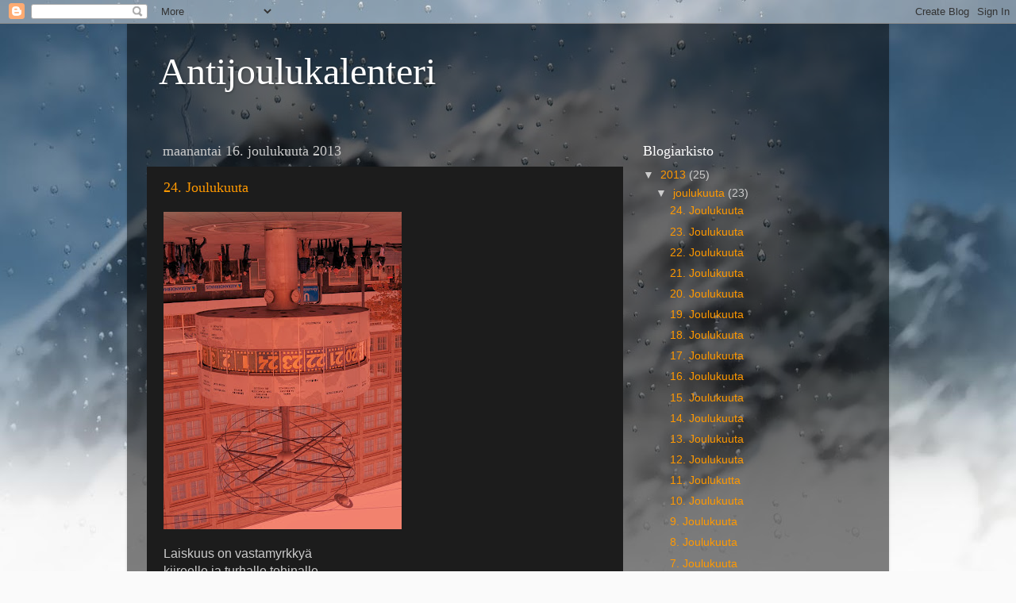

--- FILE ---
content_type: text/html; charset=UTF-8
request_url: https://antijoulukalenteri.blogspot.com/2013/
body_size: 20919
content:
<!DOCTYPE html>
<html class='v2' dir='ltr' lang='fi'>
<head>
<link href='https://www.blogger.com/static/v1/widgets/335934321-css_bundle_v2.css' rel='stylesheet' type='text/css'/>
<meta content='width=1100' name='viewport'/>
<meta content='text/html; charset=UTF-8' http-equiv='Content-Type'/>
<meta content='blogger' name='generator'/>
<link href='https://antijoulukalenteri.blogspot.com/favicon.ico' rel='icon' type='image/x-icon'/>
<link href='http://antijoulukalenteri.blogspot.com/2013/' rel='canonical'/>
<link rel="alternate" type="application/atom+xml" title="Antijoulukalenteri - Atom" href="https://antijoulukalenteri.blogspot.com/feeds/posts/default" />
<link rel="alternate" type="application/rss+xml" title="Antijoulukalenteri - RSS" href="https://antijoulukalenteri.blogspot.com/feeds/posts/default?alt=rss" />
<link rel="service.post" type="application/atom+xml" title="Antijoulukalenteri - Atom" href="https://www.blogger.com/feeds/7924842837994966646/posts/default" />
<!--Can't find substitution for tag [blog.ieCssRetrofitLinks]-->
<meta content='http://antijoulukalenteri.blogspot.com/2013/' property='og:url'/>
<meta content='Antijoulukalenteri' property='og:title'/>
<meta content='' property='og:description'/>
<title>Antijoulukalenteri: 2013</title>
<style id='page-skin-1' type='text/css'><!--
/*-----------------------------------------------
Blogger Template Style
Name:     Picture Window
Designer: Blogger
URL:      www.blogger.com
----------------------------------------------- */
/* Content
----------------------------------------------- */
body {
font: normal normal 15px Arial, Tahoma, Helvetica, FreeSans, sans-serif;
color: #cccccc;
background: #fafafa url(//themes.googleusercontent.com/image?id=1iJBX-a-hBX2tKaDdERpElPUmvb4r5MDX9lEx06AA-UtZIQCYziZg3PFbmOyt-g2sH8Jo) repeat-x fixed top center;
}
html body .region-inner {
min-width: 0;
max-width: 100%;
width: auto;
}
.content-outer {
font-size: 90%;
}
a:link {
text-decoration:none;
color: #ff9900;
}
a:visited {
text-decoration:none;
color: #dd7700;
}
a:hover {
text-decoration:underline;
color: #ffaa00;
}
.content-outer {
background: transparent url(//www.blogblog.com/1kt/transparent/black50.png) repeat scroll top left;
-moz-border-radius: 0;
-webkit-border-radius: 0;
-goog-ms-border-radius: 0;
border-radius: 0;
-moz-box-shadow: 0 0 3px rgba(0, 0, 0, .15);
-webkit-box-shadow: 0 0 3px rgba(0, 0, 0, .15);
-goog-ms-box-shadow: 0 0 3px rgba(0, 0, 0, .15);
box-shadow: 0 0 3px rgba(0, 0, 0, .15);
margin: 0 auto;
}
.content-inner {
padding: 10px;
}
/* Header
----------------------------------------------- */
.header-outer {
background: transparent none repeat-x scroll top left;
_background-image: none;
color: #ffffff;
-moz-border-radius: 0;
-webkit-border-radius: 0;
-goog-ms-border-radius: 0;
border-radius: 0;
}
.Header img, .Header #header-inner {
-moz-border-radius: 0;
-webkit-border-radius: 0;
-goog-ms-border-radius: 0;
border-radius: 0;
}
.header-inner .Header .titlewrapper,
.header-inner .Header .descriptionwrapper {
padding-left: 30px;
padding-right: 30px;
}
.Header h1 {
font: normal normal 48px Georgia, Utopia, 'Palatino Linotype', Palatino, serif;
text-shadow: 1px 1px 3px rgba(0, 0, 0, 0.3);
}
.Header h1 a {
color: #ffffff;
}
.Header .description {
font-size: 130%;
}
/* Tabs
----------------------------------------------- */
.tabs-inner {
margin: .5em 15px 1em;
padding: 0;
}
.tabs-inner .section {
margin: 0;
}
.tabs-inner .widget ul {
padding: 0;
background: #1c1c1c none repeat scroll bottom;
-moz-border-radius: 0;
-webkit-border-radius: 0;
-goog-ms-border-radius: 0;
border-radius: 0;
}
.tabs-inner .widget li {
border: none;
}
.tabs-inner .widget li a {
display: inline-block;
padding: .5em 1em;
margin-right: 0;
color: #ff9900;
font: normal normal 15px Georgia, Utopia, 'Palatino Linotype', Palatino, serif;
-moz-border-radius: 0 0 0 0;
-webkit-border-top-left-radius: 0;
-webkit-border-top-right-radius: 0;
-goog-ms-border-radius: 0 0 0 0;
border-radius: 0 0 0 0;
background: transparent none no-repeat scroll top left;
border-right: 1px solid #000000;
}
.tabs-inner .widget li:first-child a {
padding-left: 1.25em;
-moz-border-radius-topleft: 0;
-moz-border-radius-bottomleft: 0;
-webkit-border-top-left-radius: 0;
-webkit-border-bottom-left-radius: 0;
-goog-ms-border-top-left-radius: 0;
-goog-ms-border-bottom-left-radius: 0;
border-top-left-radius: 0;
border-bottom-left-radius: 0;
}
.tabs-inner .widget li.selected a,
.tabs-inner .widget li a:hover {
position: relative;
z-index: 1;
background: #dd7700 none repeat scroll bottom;
color: #ffffff;
-moz-box-shadow: 0 0 0 rgba(0, 0, 0, .15);
-webkit-box-shadow: 0 0 0 rgba(0, 0, 0, .15);
-goog-ms-box-shadow: 0 0 0 rgba(0, 0, 0, .15);
box-shadow: 0 0 0 rgba(0, 0, 0, .15);
}
/* Headings
----------------------------------------------- */
h2 {
font: normal normal 18px Georgia, Utopia, 'Palatino Linotype', Palatino, serif;
text-transform: none;
color: #ffffff;
margin: .5em 0;
}
/* Main
----------------------------------------------- */
.main-outer {
background: transparent none repeat scroll top center;
-moz-border-radius: 0 0 0 0;
-webkit-border-top-left-radius: 0;
-webkit-border-top-right-radius: 0;
-webkit-border-bottom-left-radius: 0;
-webkit-border-bottom-right-radius: 0;
-goog-ms-border-radius: 0 0 0 0;
border-radius: 0 0 0 0;
-moz-box-shadow: 0 0 0 rgba(0, 0, 0, .15);
-webkit-box-shadow: 0 0 0 rgba(0, 0, 0, .15);
-goog-ms-box-shadow: 0 0 0 rgba(0, 0, 0, .15);
box-shadow: 0 0 0 rgba(0, 0, 0, .15);
}
.main-inner {
padding: 15px 20px 20px;
}
.main-inner .column-center-inner {
padding: 0 0;
}
.main-inner .column-left-inner {
padding-left: 0;
}
.main-inner .column-right-inner {
padding-right: 0;
}
/* Posts
----------------------------------------------- */
h3.post-title {
margin: 0;
font: normal normal 18px Georgia, Utopia, 'Palatino Linotype', Palatino, serif;
}
.comments h4 {
margin: 1em 0 0;
font: normal normal 18px Georgia, Utopia, 'Palatino Linotype', Palatino, serif;
}
.date-header span {
color: #cccccc;
}
.post-outer {
background-color: #1c1c1c;
border: solid 1px transparent;
-moz-border-radius: 0;
-webkit-border-radius: 0;
border-radius: 0;
-goog-ms-border-radius: 0;
padding: 15px 20px;
margin: 0 -20px 20px;
}
.post-body {
line-height: 1.4;
font-size: 110%;
position: relative;
}
.post-header {
margin: 0 0 1.5em;
color: #999999;
line-height: 1.6;
}
.post-footer {
margin: .5em 0 0;
color: #999999;
line-height: 1.6;
}
#blog-pager {
font-size: 140%
}
#comments .comment-author {
padding-top: 1.5em;
border-top: dashed 1px #ccc;
border-top: dashed 1px rgba(128, 128, 128, .5);
background-position: 0 1.5em;
}
#comments .comment-author:first-child {
padding-top: 0;
border-top: none;
}
.avatar-image-container {
margin: .2em 0 0;
}
/* Comments
----------------------------------------------- */
.comments .comments-content .icon.blog-author {
background-repeat: no-repeat;
background-image: url([data-uri]);
}
.comments .comments-content .loadmore a {
border-top: 1px solid #ffaa00;
border-bottom: 1px solid #ffaa00;
}
.comments .continue {
border-top: 2px solid #ffaa00;
}
/* Widgets
----------------------------------------------- */
.widget ul, .widget #ArchiveList ul.flat {
padding: 0;
list-style: none;
}
.widget ul li, .widget #ArchiveList ul.flat li {
border-top: dashed 1px #ccc;
border-top: dashed 1px rgba(128, 128, 128, .5);
}
.widget ul li:first-child, .widget #ArchiveList ul.flat li:first-child {
border-top: none;
}
.widget .post-body ul {
list-style: disc;
}
.widget .post-body ul li {
border: none;
}
/* Footer
----------------------------------------------- */
.footer-outer {
color:#cccccc;
background: transparent none repeat scroll top center;
-moz-border-radius: 0 0 0 0;
-webkit-border-top-left-radius: 0;
-webkit-border-top-right-radius: 0;
-webkit-border-bottom-left-radius: 0;
-webkit-border-bottom-right-radius: 0;
-goog-ms-border-radius: 0 0 0 0;
border-radius: 0 0 0 0;
-moz-box-shadow: 0 0 0 rgba(0, 0, 0, .15);
-webkit-box-shadow: 0 0 0 rgba(0, 0, 0, .15);
-goog-ms-box-shadow: 0 0 0 rgba(0, 0, 0, .15);
box-shadow: 0 0 0 rgba(0, 0, 0, .15);
}
.footer-inner {
padding: 10px 20px 20px;
}
.footer-outer a {
color: #ff9900;
}
.footer-outer a:visited {
color: #dd7700;
}
.footer-outer a:hover {
color: #ffaa00;
}
.footer-outer .widget h2 {
color: #ffffff;
}
/* Mobile
----------------------------------------------- */
html body.mobile {
height: auto;
}
html body.mobile {
min-height: 480px;
background-size: 100% auto;
}
.mobile .body-fauxcolumn-outer {
background: transparent none repeat scroll top left;
}
html .mobile .mobile-date-outer, html .mobile .blog-pager {
border-bottom: none;
background: transparent none repeat scroll top center;
margin-bottom: 10px;
}
.mobile .date-outer {
background: transparent none repeat scroll top center;
}
.mobile .header-outer, .mobile .main-outer,
.mobile .post-outer, .mobile .footer-outer {
-moz-border-radius: 0;
-webkit-border-radius: 0;
-goog-ms-border-radius: 0;
border-radius: 0;
}
.mobile .content-outer,
.mobile .main-outer,
.mobile .post-outer {
background: inherit;
border: none;
}
.mobile .content-outer {
font-size: 100%;
}
.mobile-link-button {
background-color: #ff9900;
}
.mobile-link-button a:link, .mobile-link-button a:visited {
color: #1c1c1c;
}
.mobile-index-contents {
color: #cccccc;
}
.mobile .tabs-inner .PageList .widget-content {
background: #dd7700 none repeat scroll bottom;
color: #ffffff;
}
.mobile .tabs-inner .PageList .widget-content .pagelist-arrow {
border-left: 1px solid #000000;
}

--></style>
<style id='template-skin-1' type='text/css'><!--
body {
min-width: 960px;
}
.content-outer, .content-fauxcolumn-outer, .region-inner {
min-width: 960px;
max-width: 960px;
_width: 960px;
}
.main-inner .columns {
padding-left: 0px;
padding-right: 310px;
}
.main-inner .fauxcolumn-center-outer {
left: 0px;
right: 310px;
/* IE6 does not respect left and right together */
_width: expression(this.parentNode.offsetWidth -
parseInt("0px") -
parseInt("310px") + 'px');
}
.main-inner .fauxcolumn-left-outer {
width: 0px;
}
.main-inner .fauxcolumn-right-outer {
width: 310px;
}
.main-inner .column-left-outer {
width: 0px;
right: 100%;
margin-left: -0px;
}
.main-inner .column-right-outer {
width: 310px;
margin-right: -310px;
}
#layout {
min-width: 0;
}
#layout .content-outer {
min-width: 0;
width: 800px;
}
#layout .region-inner {
min-width: 0;
width: auto;
}
body#layout div.add_widget {
padding: 8px;
}
body#layout div.add_widget a {
margin-left: 32px;
}
--></style>
<style>
    body {background-image:url(\/\/themes.googleusercontent.com\/image?id=1iJBX-a-hBX2tKaDdERpElPUmvb4r5MDX9lEx06AA-UtZIQCYziZg3PFbmOyt-g2sH8Jo);}
    
@media (max-width: 200px) { body {background-image:url(\/\/themes.googleusercontent.com\/image?id=1iJBX-a-hBX2tKaDdERpElPUmvb4r5MDX9lEx06AA-UtZIQCYziZg3PFbmOyt-g2sH8Jo&options=w200);}}
@media (max-width: 400px) and (min-width: 201px) { body {background-image:url(\/\/themes.googleusercontent.com\/image?id=1iJBX-a-hBX2tKaDdERpElPUmvb4r5MDX9lEx06AA-UtZIQCYziZg3PFbmOyt-g2sH8Jo&options=w400);}}
@media (max-width: 800px) and (min-width: 401px) { body {background-image:url(\/\/themes.googleusercontent.com\/image?id=1iJBX-a-hBX2tKaDdERpElPUmvb4r5MDX9lEx06AA-UtZIQCYziZg3PFbmOyt-g2sH8Jo&options=w800);}}
@media (max-width: 1200px) and (min-width: 801px) { body {background-image:url(\/\/themes.googleusercontent.com\/image?id=1iJBX-a-hBX2tKaDdERpElPUmvb4r5MDX9lEx06AA-UtZIQCYziZg3PFbmOyt-g2sH8Jo&options=w1200);}}
/* Last tag covers anything over one higher than the previous max-size cap. */
@media (min-width: 1201px) { body {background-image:url(\/\/themes.googleusercontent.com\/image?id=1iJBX-a-hBX2tKaDdERpElPUmvb4r5MDX9lEx06AA-UtZIQCYziZg3PFbmOyt-g2sH8Jo&options=w1600);}}
  </style>
<link href='https://www.blogger.com/dyn-css/authorization.css?targetBlogID=7924842837994966646&amp;zx=07713935-f1d2-46c2-885c-3c09d164c439' media='none' onload='if(media!=&#39;all&#39;)media=&#39;all&#39;' rel='stylesheet'/><noscript><link href='https://www.blogger.com/dyn-css/authorization.css?targetBlogID=7924842837994966646&amp;zx=07713935-f1d2-46c2-885c-3c09d164c439' rel='stylesheet'/></noscript>
<meta name='google-adsense-platform-account' content='ca-host-pub-1556223355139109'/>
<meta name='google-adsense-platform-domain' content='blogspot.com'/>

</head>
<body class='loading variant-screen'>
<div class='navbar section' id='navbar' name='Navigointipalkki'><div class='widget Navbar' data-version='1' id='Navbar1'><script type="text/javascript">
    function setAttributeOnload(object, attribute, val) {
      if(window.addEventListener) {
        window.addEventListener('load',
          function(){ object[attribute] = val; }, false);
      } else {
        window.attachEvent('onload', function(){ object[attribute] = val; });
      }
    }
  </script>
<div id="navbar-iframe-container"></div>
<script type="text/javascript" src="https://apis.google.com/js/platform.js"></script>
<script type="text/javascript">
      gapi.load("gapi.iframes:gapi.iframes.style.bubble", function() {
        if (gapi.iframes && gapi.iframes.getContext) {
          gapi.iframes.getContext().openChild({
              url: 'https://www.blogger.com/navbar/7924842837994966646?origin\x3dhttps://antijoulukalenteri.blogspot.com',
              where: document.getElementById("navbar-iframe-container"),
              id: "navbar-iframe"
          });
        }
      });
    </script><script type="text/javascript">
(function() {
var script = document.createElement('script');
script.type = 'text/javascript';
script.src = '//pagead2.googlesyndication.com/pagead/js/google_top_exp.js';
var head = document.getElementsByTagName('head')[0];
if (head) {
head.appendChild(script);
}})();
</script>
</div></div>
<div class='body-fauxcolumns'>
<div class='fauxcolumn-outer body-fauxcolumn-outer'>
<div class='cap-top'>
<div class='cap-left'></div>
<div class='cap-right'></div>
</div>
<div class='fauxborder-left'>
<div class='fauxborder-right'></div>
<div class='fauxcolumn-inner'>
</div>
</div>
<div class='cap-bottom'>
<div class='cap-left'></div>
<div class='cap-right'></div>
</div>
</div>
</div>
<div class='content'>
<div class='content-fauxcolumns'>
<div class='fauxcolumn-outer content-fauxcolumn-outer'>
<div class='cap-top'>
<div class='cap-left'></div>
<div class='cap-right'></div>
</div>
<div class='fauxborder-left'>
<div class='fauxborder-right'></div>
<div class='fauxcolumn-inner'>
</div>
</div>
<div class='cap-bottom'>
<div class='cap-left'></div>
<div class='cap-right'></div>
</div>
</div>
</div>
<div class='content-outer'>
<div class='content-cap-top cap-top'>
<div class='cap-left'></div>
<div class='cap-right'></div>
</div>
<div class='fauxborder-left content-fauxborder-left'>
<div class='fauxborder-right content-fauxborder-right'></div>
<div class='content-inner'>
<header>
<div class='header-outer'>
<div class='header-cap-top cap-top'>
<div class='cap-left'></div>
<div class='cap-right'></div>
</div>
<div class='fauxborder-left header-fauxborder-left'>
<div class='fauxborder-right header-fauxborder-right'></div>
<div class='region-inner header-inner'>
<div class='header section' id='header' name='Otsikko'><div class='widget Header' data-version='1' id='Header1'>
<div id='header-inner'>
<div class='titlewrapper'>
<h1 class='title'>
<a href='https://antijoulukalenteri.blogspot.com/'>
Antijoulukalenteri
</a>
</h1>
</div>
<div class='descriptionwrapper'>
<p class='description'><span>
</span></p>
</div>
</div>
</div></div>
</div>
</div>
<div class='header-cap-bottom cap-bottom'>
<div class='cap-left'></div>
<div class='cap-right'></div>
</div>
</div>
</header>
<div class='tabs-outer'>
<div class='tabs-cap-top cap-top'>
<div class='cap-left'></div>
<div class='cap-right'></div>
</div>
<div class='fauxborder-left tabs-fauxborder-left'>
<div class='fauxborder-right tabs-fauxborder-right'></div>
<div class='region-inner tabs-inner'>
<div class='tabs no-items section' id='crosscol' name='Kaikki sarakkeet'></div>
<div class='tabs no-items section' id='crosscol-overflow' name='Cross-Column 2'></div>
</div>
</div>
<div class='tabs-cap-bottom cap-bottom'>
<div class='cap-left'></div>
<div class='cap-right'></div>
</div>
</div>
<div class='main-outer'>
<div class='main-cap-top cap-top'>
<div class='cap-left'></div>
<div class='cap-right'></div>
</div>
<div class='fauxborder-left main-fauxborder-left'>
<div class='fauxborder-right main-fauxborder-right'></div>
<div class='region-inner main-inner'>
<div class='columns fauxcolumns'>
<div class='fauxcolumn-outer fauxcolumn-center-outer'>
<div class='cap-top'>
<div class='cap-left'></div>
<div class='cap-right'></div>
</div>
<div class='fauxborder-left'>
<div class='fauxborder-right'></div>
<div class='fauxcolumn-inner'>
</div>
</div>
<div class='cap-bottom'>
<div class='cap-left'></div>
<div class='cap-right'></div>
</div>
</div>
<div class='fauxcolumn-outer fauxcolumn-left-outer'>
<div class='cap-top'>
<div class='cap-left'></div>
<div class='cap-right'></div>
</div>
<div class='fauxborder-left'>
<div class='fauxborder-right'></div>
<div class='fauxcolumn-inner'>
</div>
</div>
<div class='cap-bottom'>
<div class='cap-left'></div>
<div class='cap-right'></div>
</div>
</div>
<div class='fauxcolumn-outer fauxcolumn-right-outer'>
<div class='cap-top'>
<div class='cap-left'></div>
<div class='cap-right'></div>
</div>
<div class='fauxborder-left'>
<div class='fauxborder-right'></div>
<div class='fauxcolumn-inner'>
</div>
</div>
<div class='cap-bottom'>
<div class='cap-left'></div>
<div class='cap-right'></div>
</div>
</div>
<!-- corrects IE6 width calculation -->
<div class='columns-inner'>
<div class='column-center-outer'>
<div class='column-center-inner'>
<div class='main section' id='main' name='Ensisijainen'><div class='widget Blog' data-version='1' id='Blog1'>
<div class='blog-posts hfeed'>

          <div class="date-outer">
        
<h2 class='date-header'><span>maanantai 16. joulukuuta 2013</span></h2>

          <div class="date-posts">
        
<div class='post-outer'>
<div class='post hentry uncustomized-post-template' itemprop='blogPost' itemscope='itemscope' itemtype='http://schema.org/BlogPosting'>
<meta content='https://blogger.googleusercontent.com/img/b/R29vZ2xl/AVvXsEjyYVYx3Tish7wqdaJLXPs73Zil0DaD_k8cl_k71MzxsgqCLk71-m32ExKpwLBFOmKKbYULX209Gmv_Q1n0IvPuJPYUpb0yNyn34a47L0GHQob-kvILjtUzC91u-RhnTe4q3ui1_2OE3Kc/s400/IMG_3710oikea.jpg' itemprop='image_url'/>
<meta content='7924842837994966646' itemprop='blogId'/>
<meta content='7496874784705450887' itemprop='postId'/>
<a name='7496874784705450887'></a>
<h3 class='post-title entry-title' itemprop='name'>
<a href='https://antijoulukalenteri.blogspot.com/2013/12/24-joulukuuta.html'>24. Joulukuuta</a>
</h3>
<div class='post-header'>
<div class='post-header-line-1'></div>
</div>
<div class='post-body entry-content' id='post-body-7496874784705450887' itemprop='description articleBody'>
<div class="separator" style="clear: both; text-align: center;">
<a href="https://blogger.googleusercontent.com/img/b/R29vZ2xl/AVvXsEjyYVYx3Tish7wqdaJLXPs73Zil0DaD_k8cl_k71MzxsgqCLk71-m32ExKpwLBFOmKKbYULX209Gmv_Q1n0IvPuJPYUpb0yNyn34a47L0GHQob-kvILjtUzC91u-RhnTe4q3ui1_2OE3Kc/s1600/IMG_3710oikea.jpg" imageanchor="1" style="clear: left; float: left; margin-bottom: 1em; margin-right: 1em;"><img border="0" height="400" src="https://blogger.googleusercontent.com/img/b/R29vZ2xl/AVvXsEjyYVYx3Tish7wqdaJLXPs73Zil0DaD_k8cl_k71MzxsgqCLk71-m32ExKpwLBFOmKKbYULX209Gmv_Q1n0IvPuJPYUpb0yNyn34a47L0GHQob-kvILjtUzC91u-RhnTe4q3ui1_2OE3Kc/s400/IMG_3710oikea.jpg" width="300" /></a></div>
<br />
<br />
<br />
<br />
<br />
<br />
<br />
<br />
<br />
<br />
<br />
<br />
<br />
<br />
<br />
<br />
<br />
<br />
<br />
<br />
<br />
<div class="MsoNoSpacing">
<span style="font-size: 12.0pt; mso-bidi-font-family: &quot;Times New Roman&quot;; mso-bidi-theme-font: minor-latin;">Laiskuus on vastamyrkkyä<o:p></o:p></span></div>
<div class="MsoNoSpacing">
<span style="font-size: 12.0pt; mso-bidi-font-family: &quot;Times New Roman&quot;; mso-bidi-theme-font: minor-latin;">kiireelle ja turhalle tohinalle.<o:p></o:p></span></div>
<div class="MsoNoSpacing">
<span style="font-size: 12.0pt; mso-bidi-font-family: &quot;Times New Roman&quot;; mso-bidi-theme-font: minor-latin;">Lumi hevosen selässä.<o:p></o:p></span></div>
<div class="MsoNoSpacing">
<span style="font-size: 12.0pt; mso-bidi-font-family: &quot;Times New Roman&quot;; mso-bidi-theme-font: minor-latin;">Huurteiset ruohonkorret.<o:p></o:p></span></div>
<div class="MsoNoSpacing">
<span style="font-size: 12.0pt; mso-bidi-font-family: &quot;Times New Roman&quot;; mso-bidi-theme-font: minor-latin;">Rakas vanha kirja.<o:p></o:p></span></div>
<div class="MsoNoSpacing">
Pimeä ikkuna.</div>
<div class="MsoNoSpacing">
<span style="font-size: 12.0pt; mso-bidi-font-family: &quot;Times New Roman&quot;; mso-bidi-theme-font: minor-latin;">Tuulihattu ja makeat unet.<o:p></o:p></span></div>
<div class="MsoNoSpacing">
<span style="font-size: 12.0pt; mso-bidi-font-family: &quot;Times New Roman&quot;; mso-bidi-theme-font: minor-latin;">Kuningaskalastaja.<o:p></o:p></span></div>
<div class="MsoNoSpacing">
<span style="font-size: 12.0pt; mso-bidi-font-family: &quot;Times New Roman&quot;; mso-bidi-theme-font: minor-latin;">Pomppulinna.<o:p></o:p></span></div>
<div class="MsoNoSpacing">
<span style="font-size: 12.0pt; mso-bidi-font-family: &quot;Times New Roman&quot;; mso-bidi-theme-font: minor-latin;">Omilleen pääseminen.<o:p></o:p></span></div>
<span style="font-size: 12pt;">Tämä riittää onneen.</span><br />
<div class="MsoNoSpacing">
<br /></div>
<div class="MsoNoSpacing">
<span style="font-size: large;"><br /></span>
<span style="font-size: large;"><br /></span></div>
<div class="MsoNoSpacing">
<span style="font-size: 12.0pt; mso-bidi-font-family: &quot;Times New Roman&quot;; mso-bidi-theme-font: minor-latin;"><br /></span></div>
<div class="MsoNoSpacing">
<span style="color: red; font-size: x-large;">Hyvää Joulua ja Rauhallista Uutta Vuotta!</span><br />
<span style="color: red; font-size: x-large;"><br /></span>
<span style="color: red; font-size: x-large;"><br /></span>
<span style="color: red; font-size: x-large;"><br /></span></div>
<div style='clear: both;'></div>
</div>
<div class='post-footer'>
<div class='post-footer-line post-footer-line-1'>
<span class='post-author vcard'>
Lähettänyt
<span class='fn' itemprop='author' itemscope='itemscope' itemtype='http://schema.org/Person'>
<meta content='https://www.blogger.com/profile/16149838663255644758' itemprop='url'/>
<a class='g-profile' href='https://www.blogger.com/profile/16149838663255644758' rel='author' title='author profile'>
<span itemprop='name'>Kaija Olin-Arvola</span>
</a>
</span>
</span>
<span class='post-timestamp'>
klo
<meta content='http://antijoulukalenteri.blogspot.com/2013/12/24-joulukuuta.html' itemprop='url'/>
<a class='timestamp-link' href='https://antijoulukalenteri.blogspot.com/2013/12/24-joulukuuta.html' rel='bookmark' title='permanent link'><abbr class='published' itemprop='datePublished' title='2013-12-16T21:38:00-08:00'>21.38</abbr></a>
</span>
<span class='post-comment-link'>
<a class='comment-link' href='https://antijoulukalenteri.blogspot.com/2013/12/24-joulukuuta.html#comment-form' onclick=''>
Ei kommentteja:
  </a>
</span>
<span class='post-icons'>
<span class='item-control blog-admin pid-967347650'>
<a href='https://www.blogger.com/post-edit.g?blogID=7924842837994966646&postID=7496874784705450887&from=pencil' title='Muokkaa tekstiä'>
<img alt='' class='icon-action' height='18' src='https://resources.blogblog.com/img/icon18_edit_allbkg.gif' width='18'/>
</a>
</span>
</span>
<div class='post-share-buttons goog-inline-block'>
<a class='goog-inline-block share-button sb-email' href='https://www.blogger.com/share-post.g?blogID=7924842837994966646&postID=7496874784705450887&target=email' target='_blank' title='Kohteen lähettäminen sähköpostitse'><span class='share-button-link-text'>Kohteen lähettäminen sähköpostitse</span></a><a class='goog-inline-block share-button sb-blog' href='https://www.blogger.com/share-post.g?blogID=7924842837994966646&postID=7496874784705450887&target=blog' onclick='window.open(this.href, "_blank", "height=270,width=475"); return false;' target='_blank' title='Bloggaa tästä!'><span class='share-button-link-text'>Bloggaa tästä!</span></a><a class='goog-inline-block share-button sb-twitter' href='https://www.blogger.com/share-post.g?blogID=7924842837994966646&postID=7496874784705450887&target=twitter' target='_blank' title='Jaa X:ssä'><span class='share-button-link-text'>Jaa X:ssä</span></a><a class='goog-inline-block share-button sb-facebook' href='https://www.blogger.com/share-post.g?blogID=7924842837994966646&postID=7496874784705450887&target=facebook' onclick='window.open(this.href, "_blank", "height=430,width=640"); return false;' target='_blank' title='Jaa Facebookiin'><span class='share-button-link-text'>Jaa Facebookiin</span></a><a class='goog-inline-block share-button sb-pinterest' href='https://www.blogger.com/share-post.g?blogID=7924842837994966646&postID=7496874784705450887&target=pinterest' target='_blank' title='Jaa Pinterestiin'><span class='share-button-link-text'>Jaa Pinterestiin</span></a>
</div>
</div>
<div class='post-footer-line post-footer-line-2'>
<span class='post-labels'>
</span>
</div>
<div class='post-footer-line post-footer-line-3'>
<span class='post-location'>
</span>
</div>
</div>
</div>
</div>
<div class='post-outer'>
<div class='post hentry uncustomized-post-template' itemprop='blogPost' itemscope='itemscope' itemtype='http://schema.org/BlogPosting'>
<meta content='https://blogger.googleusercontent.com/img/b/R29vZ2xl/AVvXsEgEjikgTPgb7gnevhXls3TQZFox7gD631iutE29gJfqRdQHzVjlOTsYueo22jxuk_J9G2mk-KR5s06XeT4khG21uLmWzOl6EKJ9Gk0NE1g3RbVmDjsZm4dFKxU-q2P4PWoitDMYLhLYTxk/s400/IMG_5395.JPG' itemprop='image_url'/>
<meta content='7924842837994966646' itemprop='blogId'/>
<meta content='3520633489496189086' itemprop='postId'/>
<a name='3520633489496189086'></a>
<h3 class='post-title entry-title' itemprop='name'>
<a href='https://antijoulukalenteri.blogspot.com/2013/12/23-joulukuuta.html'>23. Joulukuuta</a>
</h3>
<div class='post-header'>
<div class='post-header-line-1'></div>
</div>
<div class='post-body entry-content' id='post-body-3520633489496189086' itemprop='description articleBody'>
<div class="separator" style="clear: both; text-align: center;">
<a href="https://blogger.googleusercontent.com/img/b/R29vZ2xl/AVvXsEgEjikgTPgb7gnevhXls3TQZFox7gD631iutE29gJfqRdQHzVjlOTsYueo22jxuk_J9G2mk-KR5s06XeT4khG21uLmWzOl6EKJ9Gk0NE1g3RbVmDjsZm4dFKxU-q2P4PWoitDMYLhLYTxk/s1600/IMG_5395.JPG" imageanchor="1" style="clear: left; float: left; margin-bottom: 1em; margin-right: 1em;"><img border="0" height="286" src="https://blogger.googleusercontent.com/img/b/R29vZ2xl/AVvXsEgEjikgTPgb7gnevhXls3TQZFox7gD631iutE29gJfqRdQHzVjlOTsYueo22jxuk_J9G2mk-KR5s06XeT4khG21uLmWzOl6EKJ9Gk0NE1g3RbVmDjsZm4dFKxU-q2P4PWoitDMYLhLYTxk/s400/IMG_5395.JPG" width="400" /></a></div>
<br />
<br />
<br />
<br />
<br />
<br />
<br />
<br />
<br />
<br />
<br />
<br />
<br />
<br />
<br />
<br />
<div class="MsoNoSpacing">
<span style="font-size: 12.0pt; mso-bidi-font-family: &quot;Times New Roman&quot;; mso-bidi-theme-font: minor-latin;">Höyry pisartaa peilin <o:p></o:p></span></div>
<div class="MsoNoSpacing">
<span style="font-size: 12.0pt; mso-bidi-font-family: &quot;Times New Roman&quot;; mso-bidi-theme-font: minor-latin;">rikkinäisen pinnan.<o:p></o:p></span></div>
<div class="MsoNoSpacing">
<span style="font-size: 12.0pt; mso-bidi-font-family: &quot;Times New Roman&quot;; mso-bidi-theme-font: minor-latin;">Kaikki paitsi shakki<o:p></o:p></span></div>
<div class="MsoNoSpacing">
<span style="font-size: 12.0pt; mso-bidi-font-family: &quot;Times New Roman&quot;; mso-bidi-theme-font: minor-latin;">on turhaa.<o:p></o:p></span></div>
<div class="MsoNoSpacing">
<br /></div>
<div class="MsoNoSpacing">
<span style="font-size: 12.0pt; mso-bidi-font-family: &quot;Times New Roman&quot;; mso-bidi-theme-font: minor-latin;">Kaislat kahisevat <o:p></o:p></span></div>
<div class="MsoNoSpacing">
<span style="font-size: 12.0pt; mso-bidi-font-family: &quot;Times New Roman&quot;; mso-bidi-theme-font: minor-latin;">Tämäkohtujärvellä.<o:p></o:p></span></div>
<div class="MsoNoSpacing">
<br /></div>
<div class="MsoNoSpacing">
<span style="font-size: 12.0pt; mso-bidi-font-family: &quot;Times New Roman&quot;; mso-bidi-theme-font: minor-latin;">Todellinen optimisti<o:p></o:p></span></div>
<div class="MsoNoSpacing">
<span style="font-size: 12.0pt; mso-bidi-font-family: &quot;Times New Roman&quot;; mso-bidi-theme-font: minor-latin;">jaksaa odottaa<o:p></o:p></span></div>
<div class="MsoNoSpacing">
<span style="font-size: 12.0pt; mso-bidi-font-family: &quot;Times New Roman&quot;; mso-bidi-theme-font: minor-latin;">maailmanloppua<o:p></o:p></span></div>
<span style="font-size: 12pt;">miten pitkään tahansa.</span><br />
<div class="MsoNoSpacing">
<span style="font-size: 12.0pt; mso-bidi-font-family: &quot;Times New Roman&quot;; mso-bidi-theme-font: minor-latin;"><br /></span>
<span style="font-size: 12.0pt; mso-bidi-font-family: &quot;Times New Roman&quot;; mso-bidi-theme-font: minor-latin;"><br /></span>
<span style="font-size: 12.0pt; mso-bidi-font-family: &quot;Times New Roman&quot;; mso-bidi-theme-font: minor-latin;"><br /></span>
<span style="font-size: 12.0pt; mso-bidi-font-family: &quot;Times New Roman&quot;; mso-bidi-theme-font: minor-latin;"><br /></span></div>
<div style='clear: both;'></div>
</div>
<div class='post-footer'>
<div class='post-footer-line post-footer-line-1'>
<span class='post-author vcard'>
Lähettänyt
<span class='fn' itemprop='author' itemscope='itemscope' itemtype='http://schema.org/Person'>
<meta content='https://www.blogger.com/profile/16149838663255644758' itemprop='url'/>
<a class='g-profile' href='https://www.blogger.com/profile/16149838663255644758' rel='author' title='author profile'>
<span itemprop='name'>Kaija Olin-Arvola</span>
</a>
</span>
</span>
<span class='post-timestamp'>
klo
<meta content='http://antijoulukalenteri.blogspot.com/2013/12/23-joulukuuta.html' itemprop='url'/>
<a class='timestamp-link' href='https://antijoulukalenteri.blogspot.com/2013/12/23-joulukuuta.html' rel='bookmark' title='permanent link'><abbr class='published' itemprop='datePublished' title='2013-12-16T21:32:00-08:00'>21.32</abbr></a>
</span>
<span class='post-comment-link'>
<a class='comment-link' href='https://antijoulukalenteri.blogspot.com/2013/12/23-joulukuuta.html#comment-form' onclick=''>
Ei kommentteja:
  </a>
</span>
<span class='post-icons'>
<span class='item-control blog-admin pid-967347650'>
<a href='https://www.blogger.com/post-edit.g?blogID=7924842837994966646&postID=3520633489496189086&from=pencil' title='Muokkaa tekstiä'>
<img alt='' class='icon-action' height='18' src='https://resources.blogblog.com/img/icon18_edit_allbkg.gif' width='18'/>
</a>
</span>
</span>
<div class='post-share-buttons goog-inline-block'>
<a class='goog-inline-block share-button sb-email' href='https://www.blogger.com/share-post.g?blogID=7924842837994966646&postID=3520633489496189086&target=email' target='_blank' title='Kohteen lähettäminen sähköpostitse'><span class='share-button-link-text'>Kohteen lähettäminen sähköpostitse</span></a><a class='goog-inline-block share-button sb-blog' href='https://www.blogger.com/share-post.g?blogID=7924842837994966646&postID=3520633489496189086&target=blog' onclick='window.open(this.href, "_blank", "height=270,width=475"); return false;' target='_blank' title='Bloggaa tästä!'><span class='share-button-link-text'>Bloggaa tästä!</span></a><a class='goog-inline-block share-button sb-twitter' href='https://www.blogger.com/share-post.g?blogID=7924842837994966646&postID=3520633489496189086&target=twitter' target='_blank' title='Jaa X:ssä'><span class='share-button-link-text'>Jaa X:ssä</span></a><a class='goog-inline-block share-button sb-facebook' href='https://www.blogger.com/share-post.g?blogID=7924842837994966646&postID=3520633489496189086&target=facebook' onclick='window.open(this.href, "_blank", "height=430,width=640"); return false;' target='_blank' title='Jaa Facebookiin'><span class='share-button-link-text'>Jaa Facebookiin</span></a><a class='goog-inline-block share-button sb-pinterest' href='https://www.blogger.com/share-post.g?blogID=7924842837994966646&postID=3520633489496189086&target=pinterest' target='_blank' title='Jaa Pinterestiin'><span class='share-button-link-text'>Jaa Pinterestiin</span></a>
</div>
</div>
<div class='post-footer-line post-footer-line-2'>
<span class='post-labels'>
</span>
</div>
<div class='post-footer-line post-footer-line-3'>
<span class='post-location'>
</span>
</div>
</div>
</div>
</div>
<div class='post-outer'>
<div class='post hentry uncustomized-post-template' itemprop='blogPost' itemscope='itemscope' itemtype='http://schema.org/BlogPosting'>
<meta content='https://blogger.googleusercontent.com/img/b/R29vZ2xl/AVvXsEgSv12jXKlTZoXgpSn0FxCu7YcxEzQZgsq1lruDIl7ELjWWST2dhVQWKuyyI8y70W2NwegT8VMZFGLqA6RJ6ZlxITZVsg9Yll3lybkQ_5RQdOWXbQkvVlGoPOAYBsMPP4wxUapV3up9KE4/s400/P4050291oik.jpg' itemprop='image_url'/>
<meta content='7924842837994966646' itemprop='blogId'/>
<meta content='1263278879676417648' itemprop='postId'/>
<a name='1263278879676417648'></a>
<h3 class='post-title entry-title' itemprop='name'>
<a href='https://antijoulukalenteri.blogspot.com/2013/12/22-joulukuuta.html'>22. Joulukuuta</a>
</h3>
<div class='post-header'>
<div class='post-header-line-1'></div>
</div>
<div class='post-body entry-content' id='post-body-1263278879676417648' itemprop='description articleBody'>
<div class="separator" style="clear: both; text-align: center;">
<a href="https://blogger.googleusercontent.com/img/b/R29vZ2xl/AVvXsEgSv12jXKlTZoXgpSn0FxCu7YcxEzQZgsq1lruDIl7ELjWWST2dhVQWKuyyI8y70W2NwegT8VMZFGLqA6RJ6ZlxITZVsg9Yll3lybkQ_5RQdOWXbQkvVlGoPOAYBsMPP4wxUapV3up9KE4/s1600/P4050291oik.jpg" imageanchor="1" style="clear: left; float: left; margin-bottom: 1em; margin-right: 1em;"><img border="0" height="240" src="https://blogger.googleusercontent.com/img/b/R29vZ2xl/AVvXsEgSv12jXKlTZoXgpSn0FxCu7YcxEzQZgsq1lruDIl7ELjWWST2dhVQWKuyyI8y70W2NwegT8VMZFGLqA6RJ6ZlxITZVsg9Yll3lybkQ_5RQdOWXbQkvVlGoPOAYBsMPP4wxUapV3up9KE4/s400/P4050291oik.jpg" width="400" /></a></div>
<br />
<br />
<br />
<br />
<br />
<br />
<br />
<br />
<br />
<br />
<br />
<br />
<br />
<div class="MsoNoSpacing">
<span style="font-size: 12.0pt;">Pilvi on kevyt<o:p></o:p></span></div>
<div class="MsoNoSpacing">
<span style="font-size: 12.0pt;">kuin paimenen uni.<o:p></o:p></span></div>
<div class="MsoNoSpacing">
<span style="font-size: 12.0pt;">Ikkunastani näen<o:p></o:p></span></div>
<div class="MsoNoSpacing">
<span style="font-size: 12.0pt;">sinisen illan,<o:p></o:p></span></div>
<div class="MsoNoSpacing">
<span style="font-size: 12.0pt;">puiden tummien selkien<o:p></o:p></span></div>
<div class="MsoNoSpacing">
<span style="font-size: 12.0pt;">kulkevan pimeään.<o:p></o:p></span></div>
<div class="MsoNoSpacing">
<span style="font-size: 12.0pt;">Totuus piiloutuu<o:p></o:p></span></div>
<span style="font-size: 12pt;">hiljaisuuteen.</span><br />
<div class="MsoNoSpacing">
<span style="font-size: 12.0pt;"><br /></span></div>
<div class="MsoNoSpacing">
<span style="font-size: 12.0pt;"><br /></span></div>
<div class="MsoNoSpacing">
<br /></div>
<div style='clear: both;'></div>
</div>
<div class='post-footer'>
<div class='post-footer-line post-footer-line-1'>
<span class='post-author vcard'>
Lähettänyt
<span class='fn' itemprop='author' itemscope='itemscope' itemtype='http://schema.org/Person'>
<meta content='https://www.blogger.com/profile/16149838663255644758' itemprop='url'/>
<a class='g-profile' href='https://www.blogger.com/profile/16149838663255644758' rel='author' title='author profile'>
<span itemprop='name'>Kaija Olin-Arvola</span>
</a>
</span>
</span>
<span class='post-timestamp'>
klo
<meta content='http://antijoulukalenteri.blogspot.com/2013/12/22-joulukuuta.html' itemprop='url'/>
<a class='timestamp-link' href='https://antijoulukalenteri.blogspot.com/2013/12/22-joulukuuta.html' rel='bookmark' title='permanent link'><abbr class='published' itemprop='datePublished' title='2013-12-16T21:18:00-08:00'>21.18</abbr></a>
</span>
<span class='post-comment-link'>
<a class='comment-link' href='https://antijoulukalenteri.blogspot.com/2013/12/22-joulukuuta.html#comment-form' onclick=''>
Ei kommentteja:
  </a>
</span>
<span class='post-icons'>
<span class='item-control blog-admin pid-967347650'>
<a href='https://www.blogger.com/post-edit.g?blogID=7924842837994966646&postID=1263278879676417648&from=pencil' title='Muokkaa tekstiä'>
<img alt='' class='icon-action' height='18' src='https://resources.blogblog.com/img/icon18_edit_allbkg.gif' width='18'/>
</a>
</span>
</span>
<div class='post-share-buttons goog-inline-block'>
<a class='goog-inline-block share-button sb-email' href='https://www.blogger.com/share-post.g?blogID=7924842837994966646&postID=1263278879676417648&target=email' target='_blank' title='Kohteen lähettäminen sähköpostitse'><span class='share-button-link-text'>Kohteen lähettäminen sähköpostitse</span></a><a class='goog-inline-block share-button sb-blog' href='https://www.blogger.com/share-post.g?blogID=7924842837994966646&postID=1263278879676417648&target=blog' onclick='window.open(this.href, "_blank", "height=270,width=475"); return false;' target='_blank' title='Bloggaa tästä!'><span class='share-button-link-text'>Bloggaa tästä!</span></a><a class='goog-inline-block share-button sb-twitter' href='https://www.blogger.com/share-post.g?blogID=7924842837994966646&postID=1263278879676417648&target=twitter' target='_blank' title='Jaa X:ssä'><span class='share-button-link-text'>Jaa X:ssä</span></a><a class='goog-inline-block share-button sb-facebook' href='https://www.blogger.com/share-post.g?blogID=7924842837994966646&postID=1263278879676417648&target=facebook' onclick='window.open(this.href, "_blank", "height=430,width=640"); return false;' target='_blank' title='Jaa Facebookiin'><span class='share-button-link-text'>Jaa Facebookiin</span></a><a class='goog-inline-block share-button sb-pinterest' href='https://www.blogger.com/share-post.g?blogID=7924842837994966646&postID=1263278879676417648&target=pinterest' target='_blank' title='Jaa Pinterestiin'><span class='share-button-link-text'>Jaa Pinterestiin</span></a>
</div>
</div>
<div class='post-footer-line post-footer-line-2'>
<span class='post-labels'>
</span>
</div>
<div class='post-footer-line post-footer-line-3'>
<span class='post-location'>
</span>
</div>
</div>
</div>
</div>
<div class='post-outer'>
<div class='post hentry uncustomized-post-template' itemprop='blogPost' itemscope='itemscope' itemtype='http://schema.org/BlogPosting'>
<meta content='https://blogger.googleusercontent.com/img/b/R29vZ2xl/AVvXsEgJlumhoip0PN4maGiy4asD4kSXsBZJDtlKLwzEt_z764w0v6rHMsrbsmXYiAT0kbZ57kDYDiCFOFRjYePy7ZGUBEWzcmIIikQGbFSY64HZzdtvZsKNs3ZXWhYFELK6dsI7jlyQNGKKAkE/s400/P4050307.JPG' itemprop='image_url'/>
<meta content='7924842837994966646' itemprop='blogId'/>
<meta content='4395845856275290117' itemprop='postId'/>
<a name='4395845856275290117'></a>
<h3 class='post-title entry-title' itemprop='name'>
<a href='https://antijoulukalenteri.blogspot.com/2013/12/21-joulukuuta.html'>21. Joulukuuta</a>
</h3>
<div class='post-header'>
<div class='post-header-line-1'></div>
</div>
<div class='post-body entry-content' id='post-body-4395845856275290117' itemprop='description articleBody'>
<div class="separator" style="clear: both; text-align: center;">
<a href="https://blogger.googleusercontent.com/img/b/R29vZ2xl/AVvXsEgJlumhoip0PN4maGiy4asD4kSXsBZJDtlKLwzEt_z764w0v6rHMsrbsmXYiAT0kbZ57kDYDiCFOFRjYePy7ZGUBEWzcmIIikQGbFSY64HZzdtvZsKNs3ZXWhYFELK6dsI7jlyQNGKKAkE/s1600/P4050307.JPG" imageanchor="1" style="clear: left; float: left; margin-bottom: 1em; margin-right: 1em;"><img border="0" height="300" src="https://blogger.googleusercontent.com/img/b/R29vZ2xl/AVvXsEgJlumhoip0PN4maGiy4asD4kSXsBZJDtlKLwzEt_z764w0v6rHMsrbsmXYiAT0kbZ57kDYDiCFOFRjYePy7ZGUBEWzcmIIikQGbFSY64HZzdtvZsKNs3ZXWhYFELK6dsI7jlyQNGKKAkE/s400/P4050307.JPG" width="400" /></a></div>
<br />
<br />
<br />
<br />
<br />
<br />
<br />
<br />
<br />
<br />
<br />
<br />
<br />
<br />
<br />
<br />
<div class="MsoNoSpacing">
<span style="font-size: 12.0pt;">Elämän melu.<o:p></o:p></span></div>
<div class="MsoNoSpacing">
<span style="font-size: 12.0pt;">Kuoleman hiljaisuus.<o:p></o:p></span></div>
<div class="MsoNoSpacing">
<span style="font-size: 12.0pt;">Yksinäinen mies<o:p></o:p></span></div>
<div class="MsoNoSpacing">
<span style="font-size: 12.0pt;">hakee metsästä kuusen<o:p></o:p></span></div>
<div class="MsoNoSpacing">
<span style="font-size: 12.0pt;">ja vie sen kotinsa<o:p></o:p></span></div>
<div class="MsoNoSpacing">
<span style="font-size: 12.0pt;">parvekkeelle kaupunkiin.<o:p></o:p></span></div>
<div class="MsoNoSpacing">
<span style="font-size: 12.0pt;"><br /></span></div>
<div class="separator" style="clear: both; text-align: center;">
<a href="https://blogger.googleusercontent.com/img/b/R29vZ2xl/AVvXsEjPD_0QYw3rxuBTFatcZYymJ4RktrofJPJMb4LN8fxWz4NSTVwHNbsZ-pGgrc19bfgWMEiUSYoTuW-QUC5oHtbExhvcljoS9ck_3TatSybwht8DvDULYKbCqd1vsHWjdGyUUyJEWlXFCDY/s1600/P4050303.JPG" imageanchor="1" style="clear: left; float: left; margin-bottom: 1em; margin-right: 1em;"><img border="0" height="300" src="https://blogger.googleusercontent.com/img/b/R29vZ2xl/AVvXsEjPD_0QYw3rxuBTFatcZYymJ4RktrofJPJMb4LN8fxWz4NSTVwHNbsZ-pGgrc19bfgWMEiUSYoTuW-QUC5oHtbExhvcljoS9ck_3TatSybwht8DvDULYKbCqd1vsHWjdGyUUyJEWlXFCDY/s400/P4050303.JPG" width="400" /></a></div>
<div class="MsoNoSpacing">
<span style="font-size: 12.0pt;"><br /></span></div>
<div class="MsoNoSpacing">
<br /></div>
<div class="MsoNoSpacing">
<span style="font-size: 12.0pt;"><br /></span></div>
<div class="MsoNoSpacing">
<span style="font-size: 12.0pt;"><br /></span></div>
<div class="MsoNoSpacing">
<span style="font-size: 12.0pt;"><br /></span></div>
<div class="MsoNoSpacing">
<span style="font-size: 12.0pt;"><br /></span></div>
<div class="MsoNoSpacing">
<span style="font-size: 12.0pt;"><br /></span></div>
<div class="MsoNoSpacing">
<span style="font-size: 12.0pt;"><br /></span></div>
<div class="MsoNoSpacing">
<span style="font-size: 12.0pt;"><br /></span></div>
<div class="MsoNoSpacing">
<span style="font-size: 12.0pt;"><br /></span></div>
<div class="MsoNoSpacing">
<span style="font-size: 12.0pt;"><br /></span></div>
<div class="MsoNoSpacing">
<span style="font-size: 12.0pt;"><br /></span></div>
<div class="MsoNoSpacing">
<span style="font-size: 12.0pt;"><br /></span></div>
<div class="MsoNoSpacing">
<span style="font-size: 12.0pt;"><br /></span></div>
<div class="MsoNoSpacing">
<span style="font-size: 12.0pt;"><br /></span></div>
<div class="MsoNoSpacing">
<span style="font-size: 12pt;"><br /></span>
<span style="font-size: 12pt;">Kaikki omistaminen on
varkautta.</span></div>
<div class="MsoNoSpacing">
<span style="font-size: 12.0pt;">Kaikki, minkä olen<o:p></o:p></span></div>
<div class="MsoNoSpacing">
<span style="font-size: 12.0pt;">työlläni luonut, on minun.<o:p></o:p></span></div>
<div class="MsoNoSpacing">
<span style="font-size: 12.0pt;">Jos se minulta viedään,<o:p></o:p></span></div>
<span style="font-size: 12pt;">ryöstetään myös voimani ja
vapaus.</span><br />
<div class="MsoNoSpacing">
<span style="font-size: 12.0pt;"><br /></span></div>
<div class="MsoNoSpacing">
<span style="font-size: 12.0pt;"><br /></span></div>
<div class="MsoNoSpacing">
<span style="font-size: 12.0pt;"><br /></span></div>
<div class="MsoNoSpacing">
<span style="font-size: 12.0pt;"><br /></span></div>
<div class="MsoNoSpacing">
<span style="font-size: 12.0pt;"><br /></span></div>
<div class="MsoNoSpacing">
<span style="font-size: 12.0pt;"><br /></span></div>
<div style='clear: both;'></div>
</div>
<div class='post-footer'>
<div class='post-footer-line post-footer-line-1'>
<span class='post-author vcard'>
Lähettänyt
<span class='fn' itemprop='author' itemscope='itemscope' itemtype='http://schema.org/Person'>
<meta content='https://www.blogger.com/profile/16149838663255644758' itemprop='url'/>
<a class='g-profile' href='https://www.blogger.com/profile/16149838663255644758' rel='author' title='author profile'>
<span itemprop='name'>Kaija Olin-Arvola</span>
</a>
</span>
</span>
<span class='post-timestamp'>
klo
<meta content='http://antijoulukalenteri.blogspot.com/2013/12/21-joulukuuta.html' itemprop='url'/>
<a class='timestamp-link' href='https://antijoulukalenteri.blogspot.com/2013/12/21-joulukuuta.html' rel='bookmark' title='permanent link'><abbr class='published' itemprop='datePublished' title='2013-12-16T21:12:00-08:00'>21.12</abbr></a>
</span>
<span class='post-comment-link'>
<a class='comment-link' href='https://antijoulukalenteri.blogspot.com/2013/12/21-joulukuuta.html#comment-form' onclick=''>
Ei kommentteja:
  </a>
</span>
<span class='post-icons'>
<span class='item-control blog-admin pid-967347650'>
<a href='https://www.blogger.com/post-edit.g?blogID=7924842837994966646&postID=4395845856275290117&from=pencil' title='Muokkaa tekstiä'>
<img alt='' class='icon-action' height='18' src='https://resources.blogblog.com/img/icon18_edit_allbkg.gif' width='18'/>
</a>
</span>
</span>
<div class='post-share-buttons goog-inline-block'>
<a class='goog-inline-block share-button sb-email' href='https://www.blogger.com/share-post.g?blogID=7924842837994966646&postID=4395845856275290117&target=email' target='_blank' title='Kohteen lähettäminen sähköpostitse'><span class='share-button-link-text'>Kohteen lähettäminen sähköpostitse</span></a><a class='goog-inline-block share-button sb-blog' href='https://www.blogger.com/share-post.g?blogID=7924842837994966646&postID=4395845856275290117&target=blog' onclick='window.open(this.href, "_blank", "height=270,width=475"); return false;' target='_blank' title='Bloggaa tästä!'><span class='share-button-link-text'>Bloggaa tästä!</span></a><a class='goog-inline-block share-button sb-twitter' href='https://www.blogger.com/share-post.g?blogID=7924842837994966646&postID=4395845856275290117&target=twitter' target='_blank' title='Jaa X:ssä'><span class='share-button-link-text'>Jaa X:ssä</span></a><a class='goog-inline-block share-button sb-facebook' href='https://www.blogger.com/share-post.g?blogID=7924842837994966646&postID=4395845856275290117&target=facebook' onclick='window.open(this.href, "_blank", "height=430,width=640"); return false;' target='_blank' title='Jaa Facebookiin'><span class='share-button-link-text'>Jaa Facebookiin</span></a><a class='goog-inline-block share-button sb-pinterest' href='https://www.blogger.com/share-post.g?blogID=7924842837994966646&postID=4395845856275290117&target=pinterest' target='_blank' title='Jaa Pinterestiin'><span class='share-button-link-text'>Jaa Pinterestiin</span></a>
</div>
</div>
<div class='post-footer-line post-footer-line-2'>
<span class='post-labels'>
</span>
</div>
<div class='post-footer-line post-footer-line-3'>
<span class='post-location'>
</span>
</div>
</div>
</div>
</div>
<div class='post-outer'>
<div class='post hentry uncustomized-post-template' itemprop='blogPost' itemscope='itemscope' itemtype='http://schema.org/BlogPosting'>
<meta content='https://blogger.googleusercontent.com/img/b/R29vZ2xl/AVvXsEjXcLsIBjXYCPNEplnYcNyazljdNjz37k-z2IIGR7IwnQaTynf52oOAjFwii3QTFID5y7NYb8bbH8ykxB9mOjm30zf_3ns8C4W2q2mc1SV-2iHmfB_t1xjFwHj8g6zwKyR8x7_tcrQVepw/s400/IMGP0069oikea.jpg' itemprop='image_url'/>
<meta content='7924842837994966646' itemprop='blogId'/>
<meta content='4521709094291078359' itemprop='postId'/>
<a name='4521709094291078359'></a>
<h3 class='post-title entry-title' itemprop='name'>
<a href='https://antijoulukalenteri.blogspot.com/2013/12/20-joulukuuta.html'>20. Joulukuuta</a>
</h3>
<div class='post-header'>
<div class='post-header-line-1'></div>
</div>
<div class='post-body entry-content' id='post-body-4521709094291078359' itemprop='description articleBody'>
<div class="separator" style="clear: both; text-align: center;">
<a href="https://blogger.googleusercontent.com/img/b/R29vZ2xl/AVvXsEjXcLsIBjXYCPNEplnYcNyazljdNjz37k-z2IIGR7IwnQaTynf52oOAjFwii3QTFID5y7NYb8bbH8ykxB9mOjm30zf_3ns8C4W2q2mc1SV-2iHmfB_t1xjFwHj8g6zwKyR8x7_tcrQVepw/s1600/IMGP0069oikea.jpg" imageanchor="1" style="clear: left; float: left; margin-bottom: 1em; margin-right: 1em;"><img border="0" height="317" src="https://blogger.googleusercontent.com/img/b/R29vZ2xl/AVvXsEjXcLsIBjXYCPNEplnYcNyazljdNjz37k-z2IIGR7IwnQaTynf52oOAjFwii3QTFID5y7NYb8bbH8ykxB9mOjm30zf_3ns8C4W2q2mc1SV-2iHmfB_t1xjFwHj8g6zwKyR8x7_tcrQVepw/s400/IMGP0069oikea.jpg" width="400" /></a></div>
<br />
<br />
<br />
<br />
<br />
<br />
<br />
<br />
<br />
<br />
<br />
<br />
<br />
<br />
<br />
<br />
<br />
<div class="MsoNoSpacing">
<span style="font-size: 12.0pt; mso-bidi-font-family: &quot;Times New Roman&quot;; mso-bidi-theme-font: minor-latin;">Minä en aio<o:p></o:p></span></div>
<div class="MsoNoSpacing">
<span style="font-size: 12.0pt; mso-bidi-font-family: &quot;Times New Roman&quot;; mso-bidi-theme-font: minor-latin;">pukeutua kurjuuteen.<o:p></o:p></span></div>
<div class="MsoNoSpacing">
<span style="font-size: 12.0pt; mso-bidi-font-family: &quot;Times New Roman&quot;; mso-bidi-theme-font: minor-latin;">Kestän kyllä, <o:p></o:p></span></div>
<div class="MsoNoSpacing">
<span style="font-size: 12.0pt; mso-bidi-font-family: &quot;Times New Roman&quot;; mso-bidi-theme-font: minor-latin;">jos muistan hengittää. <o:p></o:p></span></div>
<div class="MsoNoSpacing">
<span style="font-size: 12.0pt; mso-bidi-font-family: &quot;Times New Roman&quot;; mso-bidi-theme-font: minor-latin;">Tasapainon vuoksi<o:p></o:p></span></div>
<div class="MsoNoSpacing">
<span style="font-size: 12.0pt; mso-bidi-font-family: &quot;Times New Roman&quot;; mso-bidi-theme-font: minor-latin;">pimeys on minun valoni.<o:p></o:p></span></div>
<div class="MsoNoSpacing">
<span style="font-size: 12.0pt; mso-bidi-font-family: &quot;Times New Roman&quot;; mso-bidi-theme-font: minor-latin;">Siellä täällä vesi<o:p></o:p></span></div>
<span style="font-size: 12pt;">nousee jään pinnalle.</span><br />
<span style="font-size: 12pt;"><br /></span>
<div class="MsoNoSpacing">
<span style="font-size: 12.0pt; mso-bidi-font-family: &quot;Times New Roman&quot;; mso-bidi-theme-font: minor-latin;"><br /></span></div>
<div class="MsoNoSpacing">
<br /></div>
<div class="MsoNoSpacing">
<span style="font-size: 12.0pt; mso-bidi-font-family: &quot;Times New Roman&quot;; mso-bidi-theme-font: minor-latin;"><br /></span></div>
<div style='clear: both;'></div>
</div>
<div class='post-footer'>
<div class='post-footer-line post-footer-line-1'>
<span class='post-author vcard'>
Lähettänyt
<span class='fn' itemprop='author' itemscope='itemscope' itemtype='http://schema.org/Person'>
<meta content='https://www.blogger.com/profile/16149838663255644758' itemprop='url'/>
<a class='g-profile' href='https://www.blogger.com/profile/16149838663255644758' rel='author' title='author profile'>
<span itemprop='name'>Kaija Olin-Arvola</span>
</a>
</span>
</span>
<span class='post-timestamp'>
klo
<meta content='http://antijoulukalenteri.blogspot.com/2013/12/20-joulukuuta.html' itemprop='url'/>
<a class='timestamp-link' href='https://antijoulukalenteri.blogspot.com/2013/12/20-joulukuuta.html' rel='bookmark' title='permanent link'><abbr class='published' itemprop='datePublished' title='2013-12-16T21:05:00-08:00'>21.05</abbr></a>
</span>
<span class='post-comment-link'>
<a class='comment-link' href='https://antijoulukalenteri.blogspot.com/2013/12/20-joulukuuta.html#comment-form' onclick=''>
Ei kommentteja:
  </a>
</span>
<span class='post-icons'>
<span class='item-control blog-admin pid-967347650'>
<a href='https://www.blogger.com/post-edit.g?blogID=7924842837994966646&postID=4521709094291078359&from=pencil' title='Muokkaa tekstiä'>
<img alt='' class='icon-action' height='18' src='https://resources.blogblog.com/img/icon18_edit_allbkg.gif' width='18'/>
</a>
</span>
</span>
<div class='post-share-buttons goog-inline-block'>
<a class='goog-inline-block share-button sb-email' href='https://www.blogger.com/share-post.g?blogID=7924842837994966646&postID=4521709094291078359&target=email' target='_blank' title='Kohteen lähettäminen sähköpostitse'><span class='share-button-link-text'>Kohteen lähettäminen sähköpostitse</span></a><a class='goog-inline-block share-button sb-blog' href='https://www.blogger.com/share-post.g?blogID=7924842837994966646&postID=4521709094291078359&target=blog' onclick='window.open(this.href, "_blank", "height=270,width=475"); return false;' target='_blank' title='Bloggaa tästä!'><span class='share-button-link-text'>Bloggaa tästä!</span></a><a class='goog-inline-block share-button sb-twitter' href='https://www.blogger.com/share-post.g?blogID=7924842837994966646&postID=4521709094291078359&target=twitter' target='_blank' title='Jaa X:ssä'><span class='share-button-link-text'>Jaa X:ssä</span></a><a class='goog-inline-block share-button sb-facebook' href='https://www.blogger.com/share-post.g?blogID=7924842837994966646&postID=4521709094291078359&target=facebook' onclick='window.open(this.href, "_blank", "height=430,width=640"); return false;' target='_blank' title='Jaa Facebookiin'><span class='share-button-link-text'>Jaa Facebookiin</span></a><a class='goog-inline-block share-button sb-pinterest' href='https://www.blogger.com/share-post.g?blogID=7924842837994966646&postID=4521709094291078359&target=pinterest' target='_blank' title='Jaa Pinterestiin'><span class='share-button-link-text'>Jaa Pinterestiin</span></a>
</div>
</div>
<div class='post-footer-line post-footer-line-2'>
<span class='post-labels'>
</span>
</div>
<div class='post-footer-line post-footer-line-3'>
<span class='post-location'>
</span>
</div>
</div>
</div>
</div>
<div class='post-outer'>
<div class='post hentry uncustomized-post-template' itemprop='blogPost' itemscope='itemscope' itemtype='http://schema.org/BlogPosting'>
<meta content='https://blogger.googleusercontent.com/img/b/R29vZ2xl/AVvXsEjdDj9KijGtyFBJh4AoPFMRyDOgzvgxA9vQMm9U3pDYV2qWlplWoSzrQ0q3uNP_gMi8e080fNYtgfACd1cDDd5D8vvLMPjVf5BnffBSKgfvWZylm_SKjyGc7iKZXkHnayTPYjgHRFBc63o/s400/IMG_2227oik.jpg' itemprop='image_url'/>
<meta content='7924842837994966646' itemprop='blogId'/>
<meta content='3181924103063078445' itemprop='postId'/>
<a name='3181924103063078445'></a>
<h3 class='post-title entry-title' itemprop='name'>
<a href='https://antijoulukalenteri.blogspot.com/2013/12/19-joulukuuta.html'>19. Joulukuuta</a>
</h3>
<div class='post-header'>
<div class='post-header-line-1'></div>
</div>
<div class='post-body entry-content' id='post-body-3181924103063078445' itemprop='description articleBody'>
<div class="separator" style="clear: both; text-align: center;">
<a href="https://blogger.googleusercontent.com/img/b/R29vZ2xl/AVvXsEjdDj9KijGtyFBJh4AoPFMRyDOgzvgxA9vQMm9U3pDYV2qWlplWoSzrQ0q3uNP_gMi8e080fNYtgfACd1cDDd5D8vvLMPjVf5BnffBSKgfvWZylm_SKjyGc7iKZXkHnayTPYjgHRFBc63o/s1600/IMG_2227oik.jpg" imageanchor="1" style="clear: left; float: left; margin-bottom: 1em; margin-right: 1em;"><img border="0" height="286" src="https://blogger.googleusercontent.com/img/b/R29vZ2xl/AVvXsEjdDj9KijGtyFBJh4AoPFMRyDOgzvgxA9vQMm9U3pDYV2qWlplWoSzrQ0q3uNP_gMi8e080fNYtgfACd1cDDd5D8vvLMPjVf5BnffBSKgfvWZylm_SKjyGc7iKZXkHnayTPYjgHRFBc63o/s400/IMG_2227oik.jpg" width="400" /></a></div>
<br />
<br />
<br />
<br />
<br />
<br />
<br />
<br />
<br />
<br />
<br />
<br />
<br />
<br />
<br />
<br />
<div class="MsoNoSpacing">
<span style="font-size: 12.0pt;">Kukaan ei kykene<o:p></o:p></span></div>
<div class="MsoNoSpacing">
<span style="font-size: 12.0pt;">kilpailemaan<o:p></o:p></span></div>
<div class="MsoNoSpacing">
<span style="font-size: 12.0pt;">kauneuden, järjen <o:p></o:p></span></div>
<div class="MsoNoSpacing">
<span style="font-size: 12.0pt;">ja hulluuden kanssa.<o:p></o:p></span></div>
<div class="MsoNoSpacing">
<span style="font-size: 12.0pt;">Jos aikoo elää<o:p></o:p></span></div>
<div class="MsoNoSpacing">
<span style="font-size: 12.0pt;">pelkillä puolukoilla,<o:p></o:p></span></div>
<div class="MsoNoSpacing">
<span style="font-size: 12.0pt;">voi joutua joskus<o:p></o:p></span></div>
<div class="MsoNoSpacing">
<span style="font-size: 12.0pt;">kerjäämään.<o:p></o:p></span></div>
<br />
<div class="MsoNoSpacing">
<span style="font-size: 12.0pt;">Sellaista elämä on.<o:p></o:p></span><br />
<span style="font-size: 12.0pt;"><br /></span>
<span style="font-size: 12.0pt;"><br /></span>
<span style="font-size: 12.0pt;"><br /></span>
<span style="font-size: 12.0pt;"><br /></span>
<span style="font-size: 12.0pt;"><br /></span></div>
<div style='clear: both;'></div>
</div>
<div class='post-footer'>
<div class='post-footer-line post-footer-line-1'>
<span class='post-author vcard'>
Lähettänyt
<span class='fn' itemprop='author' itemscope='itemscope' itemtype='http://schema.org/Person'>
<meta content='https://www.blogger.com/profile/16149838663255644758' itemprop='url'/>
<a class='g-profile' href='https://www.blogger.com/profile/16149838663255644758' rel='author' title='author profile'>
<span itemprop='name'>Kaija Olin-Arvola</span>
</a>
</span>
</span>
<span class='post-timestamp'>
klo
<meta content='http://antijoulukalenteri.blogspot.com/2013/12/19-joulukuuta.html' itemprop='url'/>
<a class='timestamp-link' href='https://antijoulukalenteri.blogspot.com/2013/12/19-joulukuuta.html' rel='bookmark' title='permanent link'><abbr class='published' itemprop='datePublished' title='2013-12-16T21:01:00-08:00'>21.01</abbr></a>
</span>
<span class='post-comment-link'>
<a class='comment-link' href='https://antijoulukalenteri.blogspot.com/2013/12/19-joulukuuta.html#comment-form' onclick=''>
Ei kommentteja:
  </a>
</span>
<span class='post-icons'>
<span class='item-control blog-admin pid-967347650'>
<a href='https://www.blogger.com/post-edit.g?blogID=7924842837994966646&postID=3181924103063078445&from=pencil' title='Muokkaa tekstiä'>
<img alt='' class='icon-action' height='18' src='https://resources.blogblog.com/img/icon18_edit_allbkg.gif' width='18'/>
</a>
</span>
</span>
<div class='post-share-buttons goog-inline-block'>
<a class='goog-inline-block share-button sb-email' href='https://www.blogger.com/share-post.g?blogID=7924842837994966646&postID=3181924103063078445&target=email' target='_blank' title='Kohteen lähettäminen sähköpostitse'><span class='share-button-link-text'>Kohteen lähettäminen sähköpostitse</span></a><a class='goog-inline-block share-button sb-blog' href='https://www.blogger.com/share-post.g?blogID=7924842837994966646&postID=3181924103063078445&target=blog' onclick='window.open(this.href, "_blank", "height=270,width=475"); return false;' target='_blank' title='Bloggaa tästä!'><span class='share-button-link-text'>Bloggaa tästä!</span></a><a class='goog-inline-block share-button sb-twitter' href='https://www.blogger.com/share-post.g?blogID=7924842837994966646&postID=3181924103063078445&target=twitter' target='_blank' title='Jaa X:ssä'><span class='share-button-link-text'>Jaa X:ssä</span></a><a class='goog-inline-block share-button sb-facebook' href='https://www.blogger.com/share-post.g?blogID=7924842837994966646&postID=3181924103063078445&target=facebook' onclick='window.open(this.href, "_blank", "height=430,width=640"); return false;' target='_blank' title='Jaa Facebookiin'><span class='share-button-link-text'>Jaa Facebookiin</span></a><a class='goog-inline-block share-button sb-pinterest' href='https://www.blogger.com/share-post.g?blogID=7924842837994966646&postID=3181924103063078445&target=pinterest' target='_blank' title='Jaa Pinterestiin'><span class='share-button-link-text'>Jaa Pinterestiin</span></a>
</div>
</div>
<div class='post-footer-line post-footer-line-2'>
<span class='post-labels'>
</span>
</div>
<div class='post-footer-line post-footer-line-3'>
<span class='post-location'>
</span>
</div>
</div>
</div>
</div>
<div class='post-outer'>
<div class='post hentry uncustomized-post-template' itemprop='blogPost' itemscope='itemscope' itemtype='http://schema.org/BlogPosting'>
<meta content='https://blogger.googleusercontent.com/img/b/R29vZ2xl/AVvXsEj2ZkgqRwXYVD04snPB8NM4g3nqfbZnna28GdaWU2tnmq_h547Kq9ynTtk5oTcRmnsfnTtxsgX2Qb_YYqrk8r-CH78MxPOFthvcPhFNYuXJVro3p0jB-JgQxn1E0Gw7WPipNVVFeIAyGNU/s400/IMG_5173oikea2.jpg' itemprop='image_url'/>
<meta content='7924842837994966646' itemprop='blogId'/>
<meta content='5098021507086303334' itemprop='postId'/>
<a name='5098021507086303334'></a>
<h3 class='post-title entry-title' itemprop='name'>
<a href='https://antijoulukalenteri.blogspot.com/2013/12/18-joulukuuta.html'>18. Joulukuuta</a>
</h3>
<div class='post-header'>
<div class='post-header-line-1'></div>
</div>
<div class='post-body entry-content' id='post-body-5098021507086303334' itemprop='description articleBody'>
<div class="separator" style="clear: both; text-align: center;">
</div>
<div class="separator" style="clear: both; text-align: center;">
<a href="https://blogger.googleusercontent.com/img/b/R29vZ2xl/AVvXsEj2ZkgqRwXYVD04snPB8NM4g3nqfbZnna28GdaWU2tnmq_h547Kq9ynTtk5oTcRmnsfnTtxsgX2Qb_YYqrk8r-CH78MxPOFthvcPhFNYuXJVro3p0jB-JgQxn1E0Gw7WPipNVVFeIAyGNU/s1600/IMG_5173oikea2.jpg" imageanchor="1" style="clear: left; float: left; margin-bottom: 1em; margin-right: 1em;"><img border="0" height="333" src="https://blogger.googleusercontent.com/img/b/R29vZ2xl/AVvXsEj2ZkgqRwXYVD04snPB8NM4g3nqfbZnna28GdaWU2tnmq_h547Kq9ynTtk5oTcRmnsfnTtxsgX2Qb_YYqrk8r-CH78MxPOFthvcPhFNYuXJVro3p0jB-JgQxn1E0Gw7WPipNVVFeIAyGNU/s400/IMG_5173oikea2.jpg" width="400" /></a></div>
<br />
<br />
<br />
<br />
<br />
<br />
<br />
<br />
<br />
<br />
<br />
<br />
<br />
<br />
<br />
<br />
<br />
<br />
<div class="MsoNoSpacing">
<span style="font-size: 12.0pt;">Totuus, jota ei <o:p></o:p></span></div>
<div class="MsoNoSpacing">
<span style="font-size: 12.0pt;">tiedä on elettävä.<o:p></o:p></span></div>
<div class="MsoNoSpacing">
<br /></div>
<div class="MsoNoSpacing">
<span style="font-size: 12.0pt;">Yötuuli repi juuriltaan<o:p></o:p></span></div>
<div class="MsoNoSpacing">
<span style="font-size: 12.0pt;">vanhan hongan.<o:p></o:p></span></div>
<div class="MsoNoSpacing">
<span style="font-size: 12.0pt;">Valo pois<o:p></o:p></span></div>
<div class="MsoNoSpacing">
<span style="font-size: 12.0pt;">ja sitten<o:p></o:p></span></div>
<div class="MsoNoSpacing">
<span style="font-size: 12.0pt;">valot pois.<o:p></o:p></span></div>
<div class="MsoNoSpacing">
<br /></div>
<div class="MsoNoSpacing">
<span style="font-size: 12.0pt;">Kysymyksiä on<o:p></o:p></span></div>
<div class="MsoNoSpacing">
<span style="font-size: 12.0pt;">määrätön määrä<o:p></o:p></span></div>
<div class="MsoNoSpacing">
<span style="font-size: 12.0pt;">ja jokainen vastaus<o:p></o:p></span></div>
<div class="MsoNoSpacing">
<span style="font-size: 12.0pt;">on väärä.<o:p></o:p></span></div>
<div class="MsoNoSpacing">
<br /></div>
<span style="font-size: 12pt;">Itse tiedät parhaiten.</span><br />
<div class="MsoNoSpacing">
<span style="font-size: 12.0pt;"><br /></span></div>
<div class="MsoNoSpacing">
<span style="font-size: 12.0pt;"><br /></span></div>
<div class="MsoNoSpacing">
<span style="font-size: 12.0pt;"><br /></span></div>
<div class="MsoNoSpacing">
<span style="font-size: 12.0pt;"><br /></span></div>
<div class="MsoNoSpacing">
<span style="font-size: 12.0pt;"><br /></span></div>
<div style='clear: both;'></div>
</div>
<div class='post-footer'>
<div class='post-footer-line post-footer-line-1'>
<span class='post-author vcard'>
Lähettänyt
<span class='fn' itemprop='author' itemscope='itemscope' itemtype='http://schema.org/Person'>
<meta content='https://www.blogger.com/profile/16149838663255644758' itemprop='url'/>
<a class='g-profile' href='https://www.blogger.com/profile/16149838663255644758' rel='author' title='author profile'>
<span itemprop='name'>Kaija Olin-Arvola</span>
</a>
</span>
</span>
<span class='post-timestamp'>
klo
<meta content='http://antijoulukalenteri.blogspot.com/2013/12/18-joulukuuta.html' itemprop='url'/>
<a class='timestamp-link' href='https://antijoulukalenteri.blogspot.com/2013/12/18-joulukuuta.html' rel='bookmark' title='permanent link'><abbr class='published' itemprop='datePublished' title='2013-12-16T20:56:00-08:00'>20.56</abbr></a>
</span>
<span class='post-comment-link'>
<a class='comment-link' href='https://antijoulukalenteri.blogspot.com/2013/12/18-joulukuuta.html#comment-form' onclick=''>
Ei kommentteja:
  </a>
</span>
<span class='post-icons'>
<span class='item-control blog-admin pid-967347650'>
<a href='https://www.blogger.com/post-edit.g?blogID=7924842837994966646&postID=5098021507086303334&from=pencil' title='Muokkaa tekstiä'>
<img alt='' class='icon-action' height='18' src='https://resources.blogblog.com/img/icon18_edit_allbkg.gif' width='18'/>
</a>
</span>
</span>
<div class='post-share-buttons goog-inline-block'>
<a class='goog-inline-block share-button sb-email' href='https://www.blogger.com/share-post.g?blogID=7924842837994966646&postID=5098021507086303334&target=email' target='_blank' title='Kohteen lähettäminen sähköpostitse'><span class='share-button-link-text'>Kohteen lähettäminen sähköpostitse</span></a><a class='goog-inline-block share-button sb-blog' href='https://www.blogger.com/share-post.g?blogID=7924842837994966646&postID=5098021507086303334&target=blog' onclick='window.open(this.href, "_blank", "height=270,width=475"); return false;' target='_blank' title='Bloggaa tästä!'><span class='share-button-link-text'>Bloggaa tästä!</span></a><a class='goog-inline-block share-button sb-twitter' href='https://www.blogger.com/share-post.g?blogID=7924842837994966646&postID=5098021507086303334&target=twitter' target='_blank' title='Jaa X:ssä'><span class='share-button-link-text'>Jaa X:ssä</span></a><a class='goog-inline-block share-button sb-facebook' href='https://www.blogger.com/share-post.g?blogID=7924842837994966646&postID=5098021507086303334&target=facebook' onclick='window.open(this.href, "_blank", "height=430,width=640"); return false;' target='_blank' title='Jaa Facebookiin'><span class='share-button-link-text'>Jaa Facebookiin</span></a><a class='goog-inline-block share-button sb-pinterest' href='https://www.blogger.com/share-post.g?blogID=7924842837994966646&postID=5098021507086303334&target=pinterest' target='_blank' title='Jaa Pinterestiin'><span class='share-button-link-text'>Jaa Pinterestiin</span></a>
</div>
</div>
<div class='post-footer-line post-footer-line-2'>
<span class='post-labels'>
</span>
</div>
<div class='post-footer-line post-footer-line-3'>
<span class='post-location'>
</span>
</div>
</div>
</div>
</div>
<div class='post-outer'>
<div class='post hentry uncustomized-post-template' itemprop='blogPost' itemscope='itemscope' itemtype='http://schema.org/BlogPosting'>
<meta content='https://blogger.googleusercontent.com/img/b/R29vZ2xl/AVvXsEgiTLNmTCLlTCIZdFm64ziK4AxgZTqxN9mJgUsU1na8EGKQxE_7J1pgpwIf7_ARXWJ9MQzHlXXVZ_voqZmc00OynBQaJnTzk2MTopwAQdPTCUEYQBPpabTaIlPfkyddvv8lpAVtdLum894/s400/IMG_5338%C3%A5%C3%A5oik.jpg' itemprop='image_url'/>
<meta content='7924842837994966646' itemprop='blogId'/>
<meta content='745950666411560776' itemprop='postId'/>
<a name='745950666411560776'></a>
<h3 class='post-title entry-title' itemprop='name'>
<a href='https://antijoulukalenteri.blogspot.com/2013/12/17-joulukuuta.html'>17. Joulukuuta</a>
</h3>
<div class='post-header'>
<div class='post-header-line-1'></div>
</div>
<div class='post-body entry-content' id='post-body-745950666411560776' itemprop='description articleBody'>
<div class="separator" style="clear: both; text-align: center;">
<a href="https://blogger.googleusercontent.com/img/b/R29vZ2xl/AVvXsEgiTLNmTCLlTCIZdFm64ziK4AxgZTqxN9mJgUsU1na8EGKQxE_7J1pgpwIf7_ARXWJ9MQzHlXXVZ_voqZmc00OynBQaJnTzk2MTopwAQdPTCUEYQBPpabTaIlPfkyddvv8lpAVtdLum894/s1600/IMG_5338%C3%A5%C3%A5oik.jpg" imageanchor="1" style="clear: left; float: left; margin-bottom: 1em; margin-right: 1em;"><img border="0" height="298" src="https://blogger.googleusercontent.com/img/b/R29vZ2xl/AVvXsEgiTLNmTCLlTCIZdFm64ziK4AxgZTqxN9mJgUsU1na8EGKQxE_7J1pgpwIf7_ARXWJ9MQzHlXXVZ_voqZmc00OynBQaJnTzk2MTopwAQdPTCUEYQBPpabTaIlPfkyddvv8lpAVtdLum894/s400/IMG_5338%C3%A5%C3%A5oik.jpg" width="400" /></a></div>
<br />
<br />
<br />
<br />
<br />
<br />
<br />
<br />
<br />
<br />
<br />
<br />
<br />
<br />
<br />
<br />
<div class="MsoNoSpacing">
<span style="font-size: 12.0pt; mso-bidi-font-family: &quot;Times New Roman&quot;; mso-bidi-theme-font: minor-latin;">Mitä en ole saanut,<o:p></o:p></span></div>
<div class="MsoNoSpacing">
<span style="font-size: 12.0pt; mso-bidi-font-family: &quot;Times New Roman&quot;; mso-bidi-theme-font: minor-latin;">ei kukaan voi<o:p></o:p></span></div>
<div class="MsoNoSpacing">
<span style="font-size: 12.0pt; mso-bidi-font-family: &quot;Times New Roman&quot;; mso-bidi-theme-font: minor-latin;">koskaan minulta ottaa.<o:p></o:p></span></div>
<div class="MsoNoSpacing">
<br /></div>
<div class="MsoNoSpacing">
<span style="font-size: 12.0pt; mso-bidi-font-family: &quot;Times New Roman&quot;; mso-bidi-theme-font: minor-latin;">Naapuri tupakoi<o:p></o:p></span></div>
<div class="MsoNoSpacing">
<span style="font-size: 12.0pt; mso-bidi-font-family: &quot;Times New Roman&quot;; mso-bidi-theme-font: minor-latin;">tamppausparvekkeella.<o:p></o:p></span></div>
<div class="MsoNoSpacing">
<span style="font-size: 12.0pt; mso-bidi-font-family: &quot;Times New Roman&quot;; mso-bidi-theme-font: minor-latin;">Hän on tullut sodan<o:p></o:p></span></div>
<div class="MsoNoSpacing">
<span style="font-size: 12.0pt; mso-bidi-font-family: &quot;Times New Roman&quot;; mso-bidi-theme-font: minor-latin;">ajamana kaukaa. <o:p></o:p></span></div>
<div class="MsoNoSpacing">
<span style="font-size: 12.0pt; mso-bidi-font-family: &quot;Times New Roman&quot;; mso-bidi-theme-font: minor-latin;">En mene sanomaan hänelle,<o:p></o:p></span></div>
<span style="font-size: 12pt;">että vain mahdollinen toteutuu.</span><br />
<span style="font-size: 12pt;"><br /></span>
<div class="MsoNoSpacing">
<span style="font-size: 12.0pt; mso-bidi-font-family: &quot;Times New Roman&quot;; mso-bidi-theme-font: minor-latin;"><br /></span></div>
<div class="separator" style="clear: both; text-align: center;">
<a href="https://blogger.googleusercontent.com/img/b/R29vZ2xl/AVvXsEh_q7hp-CrzZrTCkut2cVSps_3uIivRQpHxCSk_OaqARAPiXNZ-bAb6EecEjrjQasuRzuW_f4ciLdMOBBFxElWK6lo5GddmBio-AjH3VqZhoriR9Ss9ysXyWyXEKe0Pw85FtBCmtAKBf9g/s1600/ossimarssii.jpg" imageanchor="1" style="margin-left: 1em; margin-right: 1em;"><img border="0" src="https://blogger.googleusercontent.com/img/b/R29vZ2xl/AVvXsEh_q7hp-CrzZrTCkut2cVSps_3uIivRQpHxCSk_OaqARAPiXNZ-bAb6EecEjrjQasuRzuW_f4ciLdMOBBFxElWK6lo5GddmBio-AjH3VqZhoriR9Ss9ysXyWyXEKe0Pw85FtBCmtAKBf9g/s1600/ossimarssii.jpg" /></a></div>
<div class="MsoNoSpacing">
<span style="font-size: 12.0pt; mso-bidi-font-family: &quot;Times New Roman&quot;; mso-bidi-theme-font: minor-latin;"><br /></span>
<span style="font-size: 12.0pt; mso-bidi-font-family: &quot;Times New Roman&quot;; mso-bidi-theme-font: minor-latin;"><br /></span>
<span style="font-size: 12.0pt; mso-bidi-font-family: &quot;Times New Roman&quot;; mso-bidi-theme-font: minor-latin;"><br /></span>
<span style="font-size: 12.0pt; mso-bidi-font-family: &quot;Times New Roman&quot;; mso-bidi-theme-font: minor-latin;"><br /></span></div>
<div style='clear: both;'></div>
</div>
<div class='post-footer'>
<div class='post-footer-line post-footer-line-1'>
<span class='post-author vcard'>
Lähettänyt
<span class='fn' itemprop='author' itemscope='itemscope' itemtype='http://schema.org/Person'>
<meta content='https://www.blogger.com/profile/16149838663255644758' itemprop='url'/>
<a class='g-profile' href='https://www.blogger.com/profile/16149838663255644758' rel='author' title='author profile'>
<span itemprop='name'>Kaija Olin-Arvola</span>
</a>
</span>
</span>
<span class='post-timestamp'>
klo
<meta content='http://antijoulukalenteri.blogspot.com/2013/12/17-joulukuuta.html' itemprop='url'/>
<a class='timestamp-link' href='https://antijoulukalenteri.blogspot.com/2013/12/17-joulukuuta.html' rel='bookmark' title='permanent link'><abbr class='published' itemprop='datePublished' title='2013-12-16T15:27:00-08:00'>15.27</abbr></a>
</span>
<span class='post-comment-link'>
<a class='comment-link' href='https://antijoulukalenteri.blogspot.com/2013/12/17-joulukuuta.html#comment-form' onclick=''>
Ei kommentteja:
  </a>
</span>
<span class='post-icons'>
<span class='item-control blog-admin pid-967347650'>
<a href='https://www.blogger.com/post-edit.g?blogID=7924842837994966646&postID=745950666411560776&from=pencil' title='Muokkaa tekstiä'>
<img alt='' class='icon-action' height='18' src='https://resources.blogblog.com/img/icon18_edit_allbkg.gif' width='18'/>
</a>
</span>
</span>
<div class='post-share-buttons goog-inline-block'>
<a class='goog-inline-block share-button sb-email' href='https://www.blogger.com/share-post.g?blogID=7924842837994966646&postID=745950666411560776&target=email' target='_blank' title='Kohteen lähettäminen sähköpostitse'><span class='share-button-link-text'>Kohteen lähettäminen sähköpostitse</span></a><a class='goog-inline-block share-button sb-blog' href='https://www.blogger.com/share-post.g?blogID=7924842837994966646&postID=745950666411560776&target=blog' onclick='window.open(this.href, "_blank", "height=270,width=475"); return false;' target='_blank' title='Bloggaa tästä!'><span class='share-button-link-text'>Bloggaa tästä!</span></a><a class='goog-inline-block share-button sb-twitter' href='https://www.blogger.com/share-post.g?blogID=7924842837994966646&postID=745950666411560776&target=twitter' target='_blank' title='Jaa X:ssä'><span class='share-button-link-text'>Jaa X:ssä</span></a><a class='goog-inline-block share-button sb-facebook' href='https://www.blogger.com/share-post.g?blogID=7924842837994966646&postID=745950666411560776&target=facebook' onclick='window.open(this.href, "_blank", "height=430,width=640"); return false;' target='_blank' title='Jaa Facebookiin'><span class='share-button-link-text'>Jaa Facebookiin</span></a><a class='goog-inline-block share-button sb-pinterest' href='https://www.blogger.com/share-post.g?blogID=7924842837994966646&postID=745950666411560776&target=pinterest' target='_blank' title='Jaa Pinterestiin'><span class='share-button-link-text'>Jaa Pinterestiin</span></a>
</div>
</div>
<div class='post-footer-line post-footer-line-2'>
<span class='post-labels'>
</span>
</div>
<div class='post-footer-line post-footer-line-3'>
<span class='post-location'>
</span>
</div>
</div>
</div>
</div>

          </div></div>
        

          <div class="date-outer">
        
<h2 class='date-header'><span>sunnuntai 15. joulukuuta 2013</span></h2>

          <div class="date-posts">
        
<div class='post-outer'>
<div class='post hentry uncustomized-post-template' itemprop='blogPost' itemscope='itemscope' itemtype='http://schema.org/BlogPosting'>
<meta content='https://blogger.googleusercontent.com/img/b/R29vZ2xl/AVvXsEjJLCSCXLRdYwSZsFyrPZmMJlP6YHnojjUsm2xWCwai6HZJbHlvfAOXSmAQNiuZ_4RxsXb8cNFh6cK5rqJaCX0xPOxceHnBNc55iyCOz4fchfW3RuvDwknmb0hsVwTovnf7-YVvCHg6LBE/s400/IMGP0046.JPG' itemprop='image_url'/>
<meta content='7924842837994966646' itemprop='blogId'/>
<meta content='1817067633699608992' itemprop='postId'/>
<a name='1817067633699608992'></a>
<h3 class='post-title entry-title' itemprop='name'>
<a href='https://antijoulukalenteri.blogspot.com/2013/12/16-joulukuuta.html'>16. Joulukuuta</a>
</h3>
<div class='post-header'>
<div class='post-header-line-1'></div>
</div>
<div class='post-body entry-content' id='post-body-1817067633699608992' itemprop='description articleBody'>
<div class="separator" style="clear: both; text-align: center;">
<a href="https://blogger.googleusercontent.com/img/b/R29vZ2xl/AVvXsEjJLCSCXLRdYwSZsFyrPZmMJlP6YHnojjUsm2xWCwai6HZJbHlvfAOXSmAQNiuZ_4RxsXb8cNFh6cK5rqJaCX0xPOxceHnBNc55iyCOz4fchfW3RuvDwknmb0hsVwTovnf7-YVvCHg6LBE/s1600/IMGP0046.JPG" imageanchor="1" style="clear: left; float: left; margin-bottom: 1em; margin-right: 1em;"><img border="0" height="300" src="https://blogger.googleusercontent.com/img/b/R29vZ2xl/AVvXsEjJLCSCXLRdYwSZsFyrPZmMJlP6YHnojjUsm2xWCwai6HZJbHlvfAOXSmAQNiuZ_4RxsXb8cNFh6cK5rqJaCX0xPOxceHnBNc55iyCOz4fchfW3RuvDwknmb0hsVwTovnf7-YVvCHg6LBE/s400/IMGP0046.JPG" width="400" /></a></div>
<br />
<br />
<br />
<br />
<br />
<br />
<br />
<br />
<br />
<br />
<br />
<br />
<br />
<br />
<br />
<br />
<div class="MsoNoSpacing">
<span style="font-size: 12.0pt;">Talvinen tyhjyys,<o:p></o:p></span></div>
<div class="MsoNoSpacing">
<span style="font-size: 12.0pt;">nariseva lumi,<o:p></o:p></span></div>
<div class="MsoNoSpacing">
<span style="font-size: 12.0pt;">jäinen metamorfoosi.<o:p></o:p></span></div>
<div class="MsoNoSpacing">
<span style="font-size: 12.0pt;">Pimeys on pimeys <o:p></o:p></span></div>
<div class="MsoNoSpacing">
<span style="font-size: 12.0pt;">on minun.<o:p></o:p></span></div>
<div class="MsoNoSpacing">
<span style="font-size: 12.0pt;">Luolan seinä varjoton.<o:p></o:p></span></div>
<div class="MsoNoSpacing">
<span style="font-size: 12.0pt;">Kylmyys ottaa vallan<o:p></o:p></span></div>
<div class="MsoNoSpacing">
<span style="font-size: 12.0pt;">koko perkeleen maailmasta.<o:p></o:p></span></div>
<div class="MsoNoSpacing">
<span style="font-size: 12.0pt;">Jostain tuuli tuo<o:p></o:p></span></div>
<div class="MsoNoSpacing">
<span style="font-size: 12.0pt;">lannan hajun.<o:p></o:p></span></div>
<div class="MsoNoSpacing">
<br /></div>
<div class="MsoNoSpacing">
<span style="font-size: 12.0pt;">Metsätähtiä kuusen alla.<o:p></o:p></span></div>
<span style="font-size: 12pt;">Kesä. Kesä. Kesä.</span><br />
<div class="MsoNoSpacing">
<span style="font-size: 12.0pt;"><br /></span></div>
<div class="MsoNoSpacing">
<span style="font-size: 12.0pt;"><br /></span></div>
<div class="MsoNoSpacing">
<span style="font-size: 12.0pt;"><br /></span></div>
<div class="MsoNoSpacing">
<span style="font-size: 12.0pt;"><br /></span></div>
<div style='clear: both;'></div>
</div>
<div class='post-footer'>
<div class='post-footer-line post-footer-line-1'>
<span class='post-author vcard'>
Lähettänyt
<span class='fn' itemprop='author' itemscope='itemscope' itemtype='http://schema.org/Person'>
<meta content='https://www.blogger.com/profile/16149838663255644758' itemprop='url'/>
<a class='g-profile' href='https://www.blogger.com/profile/16149838663255644758' rel='author' title='author profile'>
<span itemprop='name'>Kaija Olin-Arvola</span>
</a>
</span>
</span>
<span class='post-timestamp'>
klo
<meta content='http://antijoulukalenteri.blogspot.com/2013/12/16-joulukuuta.html' itemprop='url'/>
<a class='timestamp-link' href='https://antijoulukalenteri.blogspot.com/2013/12/16-joulukuuta.html' rel='bookmark' title='permanent link'><abbr class='published' itemprop='datePublished' title='2013-12-15T20:41:00-08:00'>20.41</abbr></a>
</span>
<span class='post-comment-link'>
<a class='comment-link' href='https://antijoulukalenteri.blogspot.com/2013/12/16-joulukuuta.html#comment-form' onclick=''>
Ei kommentteja:
  </a>
</span>
<span class='post-icons'>
<span class='item-control blog-admin pid-967347650'>
<a href='https://www.blogger.com/post-edit.g?blogID=7924842837994966646&postID=1817067633699608992&from=pencil' title='Muokkaa tekstiä'>
<img alt='' class='icon-action' height='18' src='https://resources.blogblog.com/img/icon18_edit_allbkg.gif' width='18'/>
</a>
</span>
</span>
<div class='post-share-buttons goog-inline-block'>
<a class='goog-inline-block share-button sb-email' href='https://www.blogger.com/share-post.g?blogID=7924842837994966646&postID=1817067633699608992&target=email' target='_blank' title='Kohteen lähettäminen sähköpostitse'><span class='share-button-link-text'>Kohteen lähettäminen sähköpostitse</span></a><a class='goog-inline-block share-button sb-blog' href='https://www.blogger.com/share-post.g?blogID=7924842837994966646&postID=1817067633699608992&target=blog' onclick='window.open(this.href, "_blank", "height=270,width=475"); return false;' target='_blank' title='Bloggaa tästä!'><span class='share-button-link-text'>Bloggaa tästä!</span></a><a class='goog-inline-block share-button sb-twitter' href='https://www.blogger.com/share-post.g?blogID=7924842837994966646&postID=1817067633699608992&target=twitter' target='_blank' title='Jaa X:ssä'><span class='share-button-link-text'>Jaa X:ssä</span></a><a class='goog-inline-block share-button sb-facebook' href='https://www.blogger.com/share-post.g?blogID=7924842837994966646&postID=1817067633699608992&target=facebook' onclick='window.open(this.href, "_blank", "height=430,width=640"); return false;' target='_blank' title='Jaa Facebookiin'><span class='share-button-link-text'>Jaa Facebookiin</span></a><a class='goog-inline-block share-button sb-pinterest' href='https://www.blogger.com/share-post.g?blogID=7924842837994966646&postID=1817067633699608992&target=pinterest' target='_blank' title='Jaa Pinterestiin'><span class='share-button-link-text'>Jaa Pinterestiin</span></a>
</div>
</div>
<div class='post-footer-line post-footer-line-2'>
<span class='post-labels'>
</span>
</div>
<div class='post-footer-line post-footer-line-3'>
<span class='post-location'>
</span>
</div>
</div>
</div>
</div>

          </div></div>
        

          <div class="date-outer">
        
<h2 class='date-header'><span>lauantai 14. joulukuuta 2013</span></h2>

          <div class="date-posts">
        
<div class='post-outer'>
<div class='post hentry uncustomized-post-template' itemprop='blogPost' itemscope='itemscope' itemtype='http://schema.org/BlogPosting'>
<meta content='https://blogger.googleusercontent.com/img/b/R29vZ2xl/AVvXsEjcvFjhuMEa3cHc8PBGvj9tnHN_fqW4WUve0Zu7MrlZIKcf3Wx7Zoj45KbDFDyw_vGqCS1s5Q9AXpS75wlmzpm5djgJhVgKurcrdO4rk71gV1APG9CBtIgW3ir3NnW7X5tcFdRQ9jvpsgY/s400/IMG_5379.JPG' itemprop='image_url'/>
<meta content='7924842837994966646' itemprop='blogId'/>
<meta content='4172192680067762933' itemprop='postId'/>
<a name='4172192680067762933'></a>
<h3 class='post-title entry-title' itemprop='name'>
<a href='https://antijoulukalenteri.blogspot.com/2013/12/15-joulukuuta.html'>15. Joulukuuta</a>
</h3>
<div class='post-header'>
<div class='post-header-line-1'></div>
</div>
<div class='post-body entry-content' id='post-body-4172192680067762933' itemprop='description articleBody'>
<div class="separator" style="clear: both; text-align: center;">
<a href="https://blogger.googleusercontent.com/img/b/R29vZ2xl/AVvXsEjcvFjhuMEa3cHc8PBGvj9tnHN_fqW4WUve0Zu7MrlZIKcf3Wx7Zoj45KbDFDyw_vGqCS1s5Q9AXpS75wlmzpm5djgJhVgKurcrdO4rk71gV1APG9CBtIgW3ir3NnW7X5tcFdRQ9jvpsgY/s1600/IMG_5379.JPG" imageanchor="1" style="clear: left; float: left; margin-bottom: 1em; margin-right: 1em;"><img border="0" height="306" src="https://blogger.googleusercontent.com/img/b/R29vZ2xl/AVvXsEjcvFjhuMEa3cHc8PBGvj9tnHN_fqW4WUve0Zu7MrlZIKcf3Wx7Zoj45KbDFDyw_vGqCS1s5Q9AXpS75wlmzpm5djgJhVgKurcrdO4rk71gV1APG9CBtIgW3ir3NnW7X5tcFdRQ9jvpsgY/s400/IMG_5379.JPG" width="400" /></a></div>
<br />
<br />
<br />
<br />
<br />
<br />
<br />
<br />
<br />
<br />
<br />
<br />
<br />
<br />
<br />
<br />
<br />
<div class="MsoNoSpacing">
<span style="font-size: 12.0pt;">Ole sitä, mitä olet.<o:p></o:p></span></div>
<div class="MsoNoSpacing">
<span style="font-size: 12.0pt;">Minä ei ole kaiken mitta.<o:p></o:p></span></div>
<div class="MsoNoSpacing">
<span style="font-size: 12.0pt;">Vapaus huutaa myötätuntoa.<o:p></o:p></span></div>
<div class="MsoNoSpacing">
<br /></div>
<div class="MsoNoSpacing">
<span style="font-size: 12.0pt;">Kasvoton valta pettää.<o:p></o:p></span></div>
<div class="MsoNoSpacing">
<span style="font-size: 12.0pt;">Ihmisen tekemiset ja<o:p></o:p></span></div>
<div class="MsoNoSpacing">
<span style="font-size: 12.0pt;">tekemättä jättämiset<o:p></o:p></span></div>
<div class="MsoNoSpacing">
<span style="font-size: 12.0pt;">ihmisen tahtoa kaikki.<o:p></o:p></span></div>
<div class="MsoNoSpacing">
<span style="font-size: 12.0pt;">Tahto liikuttaa maailmaa.<o:p></o:p></span></div>
<div class="MsoNoSpacing">
<br /></div>
<div class="MsoNoSpacing">
<span style="font-size: 12.0pt;">Ristin käteni,<o:p></o:p></span></div>
<div class="MsoNoSpacing">
<span style="font-size: 12.0pt;">suljen silmäni<o:p></o:p></span></div>
<div class="MsoNoSpacing">
<span style="font-size: 12.0pt;">ja huokaisen:<o:p></o:p></span></div>
<span style="font-size: 12pt;">Totta ovat vain unet.</span><br />
<div class="MsoNoSpacing">
<span style="font-size: 12.0pt;"><br /></span></div>
<div class="MsoNoSpacing">
<span style="font-size: 12.0pt;"><br /></span></div>
<div class="MsoNoSpacing">
<span style="font-size: 12.0pt;"><br /></span></div>
<div class="MsoNoSpacing">
<span style="font-size: 12.0pt;"><br /></span></div>
<div style='clear: both;'></div>
</div>
<div class='post-footer'>
<div class='post-footer-line post-footer-line-1'>
<span class='post-author vcard'>
Lähettänyt
<span class='fn' itemprop='author' itemscope='itemscope' itemtype='http://schema.org/Person'>
<meta content='https://www.blogger.com/profile/16149838663255644758' itemprop='url'/>
<a class='g-profile' href='https://www.blogger.com/profile/16149838663255644758' rel='author' title='author profile'>
<span itemprop='name'>Kaija Olin-Arvola</span>
</a>
</span>
</span>
<span class='post-timestamp'>
klo
<meta content='http://antijoulukalenteri.blogspot.com/2013/12/15-joulukuuta.html' itemprop='url'/>
<a class='timestamp-link' href='https://antijoulukalenteri.blogspot.com/2013/12/15-joulukuuta.html' rel='bookmark' title='permanent link'><abbr class='published' itemprop='datePublished' title='2013-12-14T19:46:00-08:00'>19.46</abbr></a>
</span>
<span class='post-comment-link'>
<a class='comment-link' href='https://antijoulukalenteri.blogspot.com/2013/12/15-joulukuuta.html#comment-form' onclick=''>
Ei kommentteja:
  </a>
</span>
<span class='post-icons'>
<span class='item-control blog-admin pid-967347650'>
<a href='https://www.blogger.com/post-edit.g?blogID=7924842837994966646&postID=4172192680067762933&from=pencil' title='Muokkaa tekstiä'>
<img alt='' class='icon-action' height='18' src='https://resources.blogblog.com/img/icon18_edit_allbkg.gif' width='18'/>
</a>
</span>
</span>
<div class='post-share-buttons goog-inline-block'>
<a class='goog-inline-block share-button sb-email' href='https://www.blogger.com/share-post.g?blogID=7924842837994966646&postID=4172192680067762933&target=email' target='_blank' title='Kohteen lähettäminen sähköpostitse'><span class='share-button-link-text'>Kohteen lähettäminen sähköpostitse</span></a><a class='goog-inline-block share-button sb-blog' href='https://www.blogger.com/share-post.g?blogID=7924842837994966646&postID=4172192680067762933&target=blog' onclick='window.open(this.href, "_blank", "height=270,width=475"); return false;' target='_blank' title='Bloggaa tästä!'><span class='share-button-link-text'>Bloggaa tästä!</span></a><a class='goog-inline-block share-button sb-twitter' href='https://www.blogger.com/share-post.g?blogID=7924842837994966646&postID=4172192680067762933&target=twitter' target='_blank' title='Jaa X:ssä'><span class='share-button-link-text'>Jaa X:ssä</span></a><a class='goog-inline-block share-button sb-facebook' href='https://www.blogger.com/share-post.g?blogID=7924842837994966646&postID=4172192680067762933&target=facebook' onclick='window.open(this.href, "_blank", "height=430,width=640"); return false;' target='_blank' title='Jaa Facebookiin'><span class='share-button-link-text'>Jaa Facebookiin</span></a><a class='goog-inline-block share-button sb-pinterest' href='https://www.blogger.com/share-post.g?blogID=7924842837994966646&postID=4172192680067762933&target=pinterest' target='_blank' title='Jaa Pinterestiin'><span class='share-button-link-text'>Jaa Pinterestiin</span></a>
</div>
</div>
<div class='post-footer-line post-footer-line-2'>
<span class='post-labels'>
</span>
</div>
<div class='post-footer-line post-footer-line-3'>
<span class='post-location'>
</span>
</div>
</div>
</div>
</div>

          </div></div>
        

          <div class="date-outer">
        
<h2 class='date-header'><span>perjantai 13. joulukuuta 2013</span></h2>

          <div class="date-posts">
        
<div class='post-outer'>
<div class='post hentry uncustomized-post-template' itemprop='blogPost' itemscope='itemscope' itemtype='http://schema.org/BlogPosting'>
<meta content='https://blogger.googleusercontent.com/img/b/R29vZ2xl/AVvXsEhpVa-esWVbI2iWLIbiSVJKV_DJ5kon2xlwV0E8iSEWdE_zClEKR5GvHx3coXMYfRkgA6lM0n09bHE9Yd7C5ru1PDshxGPVaXhLSOS7uSpuwP687OEnW_-WmKzsKmlyiqxHWq2ug2ANMbM/s400/IMG_3224.JPG' itemprop='image_url'/>
<meta content='7924842837994966646' itemprop='blogId'/>
<meta content='4190820196313872783' itemprop='postId'/>
<a name='4190820196313872783'></a>
<h3 class='post-title entry-title' itemprop='name'>
<a href='https://antijoulukalenteri.blogspot.com/2013/12/14-joulukuuta.html'>14. Joulukuuta</a>
</h3>
<div class='post-header'>
<div class='post-header-line-1'></div>
</div>
<div class='post-body entry-content' id='post-body-4190820196313872783' itemprop='description articleBody'>
<div class="separator" style="clear: both; text-align: center;">
<a href="https://blogger.googleusercontent.com/img/b/R29vZ2xl/AVvXsEhpVa-esWVbI2iWLIbiSVJKV_DJ5kon2xlwV0E8iSEWdE_zClEKR5GvHx3coXMYfRkgA6lM0n09bHE9Yd7C5ru1PDshxGPVaXhLSOS7uSpuwP687OEnW_-WmKzsKmlyiqxHWq2ug2ANMbM/s1600/IMG_3224.JPG" imageanchor="1" style="clear: left; float: left; margin-bottom: 1em; margin-right: 1em;"><img border="0" height="270" src="https://blogger.googleusercontent.com/img/b/R29vZ2xl/AVvXsEhpVa-esWVbI2iWLIbiSVJKV_DJ5kon2xlwV0E8iSEWdE_zClEKR5GvHx3coXMYfRkgA6lM0n09bHE9Yd7C5ru1PDshxGPVaXhLSOS7uSpuwP687OEnW_-WmKzsKmlyiqxHWq2ug2ANMbM/s400/IMG_3224.JPG" width="400" /></a></div>
<br />
<br />
<br />
<br />
<br />
<br />
<br />
<br />
<br />
<br />
<br />
<br />
<br />
<br />
<br />
<div class="MsoNoSpacing">
<span style="font-size: 12.0pt;">Yö musta kuin sydänpuu,<o:p></o:p></span></div>
<div class="MsoNoSpacing">
<span style="font-size: 12.0pt;">äänetön, tyhjä
viulukotelo.<o:p></o:p></span></div>
<div class="MsoNoSpacing">
<span style="font-size: 12.0pt;">Julmaa valhetta kaikki.<o:p></o:p></span></div>
<div class="MsoNoSpacing">
<br /></div>
<div class="MsoNoSpacing">
<span style="font-size: 12.0pt;">Outous on kotini.<o:p></o:p></span></div>
<div class="MsoNoSpacing">
<span style="font-size: 12.0pt;">Vieraus ohut ihoni.<o:p></o:p></span></div>
<div class="MsoNoSpacing">
<span style="font-size: 12.0pt;">Mistä tulin, sinne menen,<o:p></o:p></span></div>
<div class="MsoNoSpacing">
<span style="font-size: 12.0pt;">siellä on minun isänmaani.<o:p></o:p></span></div>
<div class="MsoNoSpacing">
<br /></div>
<div class="MsoNoSpacing">
<span style="font-size: 12.0pt;">&nbsp;&nbsp;&nbsp; &nbsp;Peili
peilissä.<o:p></o:p></span></div>
<div class="MsoNoSpacing">
<span style="font-size: 12.0pt;">&nbsp;&nbsp;&nbsp;&nbsp;&nbsp;&nbsp;&nbsp;&nbsp;&nbsp; Peli pelistä pois.<o:p></o:p></span></div>
<div class="MsoNoSpacing">
<br /></div>
<div class="MsoNoSpacing">
<span style="font-size: 12.0pt;">Äärettömyyteen ja
ikuisuuteen<o:p></o:p></span></div>
<span style="font-size: 12pt;">voi vain uskoa.</span><br />
<span style="font-size: 12pt;"><br /></span>
<span style="font-size: 12pt;"><br /></span>
<span style="font-size: 12pt;"><br /></span>
<span style="font-size: 12pt;"><br /></span>
<div style='clear: both;'></div>
</div>
<div class='post-footer'>
<div class='post-footer-line post-footer-line-1'>
<span class='post-author vcard'>
Lähettänyt
<span class='fn' itemprop='author' itemscope='itemscope' itemtype='http://schema.org/Person'>
<meta content='https://www.blogger.com/profile/16149838663255644758' itemprop='url'/>
<a class='g-profile' href='https://www.blogger.com/profile/16149838663255644758' rel='author' title='author profile'>
<span itemprop='name'>Kaija Olin-Arvola</span>
</a>
</span>
</span>
<span class='post-timestamp'>
klo
<meta content='http://antijoulukalenteri.blogspot.com/2013/12/14-joulukuuta.html' itemprop='url'/>
<a class='timestamp-link' href='https://antijoulukalenteri.blogspot.com/2013/12/14-joulukuuta.html' rel='bookmark' title='permanent link'><abbr class='published' itemprop='datePublished' title='2013-12-13T18:04:00-08:00'>18.04</abbr></a>
</span>
<span class='post-comment-link'>
<a class='comment-link' href='https://antijoulukalenteri.blogspot.com/2013/12/14-joulukuuta.html#comment-form' onclick=''>
Ei kommentteja:
  </a>
</span>
<span class='post-icons'>
<span class='item-control blog-admin pid-967347650'>
<a href='https://www.blogger.com/post-edit.g?blogID=7924842837994966646&postID=4190820196313872783&from=pencil' title='Muokkaa tekstiä'>
<img alt='' class='icon-action' height='18' src='https://resources.blogblog.com/img/icon18_edit_allbkg.gif' width='18'/>
</a>
</span>
</span>
<div class='post-share-buttons goog-inline-block'>
<a class='goog-inline-block share-button sb-email' href='https://www.blogger.com/share-post.g?blogID=7924842837994966646&postID=4190820196313872783&target=email' target='_blank' title='Kohteen lähettäminen sähköpostitse'><span class='share-button-link-text'>Kohteen lähettäminen sähköpostitse</span></a><a class='goog-inline-block share-button sb-blog' href='https://www.blogger.com/share-post.g?blogID=7924842837994966646&postID=4190820196313872783&target=blog' onclick='window.open(this.href, "_blank", "height=270,width=475"); return false;' target='_blank' title='Bloggaa tästä!'><span class='share-button-link-text'>Bloggaa tästä!</span></a><a class='goog-inline-block share-button sb-twitter' href='https://www.blogger.com/share-post.g?blogID=7924842837994966646&postID=4190820196313872783&target=twitter' target='_blank' title='Jaa X:ssä'><span class='share-button-link-text'>Jaa X:ssä</span></a><a class='goog-inline-block share-button sb-facebook' href='https://www.blogger.com/share-post.g?blogID=7924842837994966646&postID=4190820196313872783&target=facebook' onclick='window.open(this.href, "_blank", "height=430,width=640"); return false;' target='_blank' title='Jaa Facebookiin'><span class='share-button-link-text'>Jaa Facebookiin</span></a><a class='goog-inline-block share-button sb-pinterest' href='https://www.blogger.com/share-post.g?blogID=7924842837994966646&postID=4190820196313872783&target=pinterest' target='_blank' title='Jaa Pinterestiin'><span class='share-button-link-text'>Jaa Pinterestiin</span></a>
</div>
</div>
<div class='post-footer-line post-footer-line-2'>
<span class='post-labels'>
</span>
</div>
<div class='post-footer-line post-footer-line-3'>
<span class='post-location'>
</span>
</div>
</div>
</div>
</div>

          </div></div>
        

          <div class="date-outer">
        
<h2 class='date-header'><span>torstai 12. joulukuuta 2013</span></h2>

          <div class="date-posts">
        
<div class='post-outer'>
<div class='post hentry uncustomized-post-template' itemprop='blogPost' itemscope='itemscope' itemtype='http://schema.org/BlogPosting'>
<meta content='https://blogger.googleusercontent.com/img/b/R29vZ2xl/AVvXsEiuvMvLierF5vn82YoYZc3EpzpdyzDJAd3R-2IbM5G6Ttasd8oV7Vfr7WgSKevjalwgmhGgfEM25Tw9KYzrLlen-UaFWCu49OEpN_8h_T4Zb7DqkNEQxb0g-BdnlS0MLFJUaT32sfrb6tQ/s400/Joulu13.jpg' itemprop='image_url'/>
<meta content='7924842837994966646' itemprop='blogId'/>
<meta content='7670638912587857589' itemprop='postId'/>
<a name='7670638912587857589'></a>
<h3 class='post-title entry-title' itemprop='name'>
<a href='https://antijoulukalenteri.blogspot.com/2013/12/13-joulukuuta.html'>13. Joulukuuta</a>
</h3>
<div class='post-header'>
<div class='post-header-line-1'></div>
</div>
<div class='post-body entry-content' id='post-body-7670638912587857589' itemprop='description articleBody'>
<div class="separator" style="clear: both; text-align: center;">
</div>
<div class="separator" style="clear: both; text-align: center;">
</div>
<div class="separator" style="clear: both; text-align: center;">
<a href="https://blogger.googleusercontent.com/img/b/R29vZ2xl/AVvXsEiuvMvLierF5vn82YoYZc3EpzpdyzDJAd3R-2IbM5G6Ttasd8oV7Vfr7WgSKevjalwgmhGgfEM25Tw9KYzrLlen-UaFWCu49OEpN_8h_T4Zb7DqkNEQxb0g-BdnlS0MLFJUaT32sfrb6tQ/s1600/Joulu13.jpg" imageanchor="1" style="clear: left; float: left; margin-bottom: 1em; margin-right: 1em;"><img border="0" height="288" src="https://blogger.googleusercontent.com/img/b/R29vZ2xl/AVvXsEiuvMvLierF5vn82YoYZc3EpzpdyzDJAd3R-2IbM5G6Ttasd8oV7Vfr7WgSKevjalwgmhGgfEM25Tw9KYzrLlen-UaFWCu49OEpN_8h_T4Zb7DqkNEQxb0g-BdnlS0MLFJUaT32sfrb6tQ/s400/Joulu13.jpg" width="400" /></a></div>
<br />
<br />
<br />
<br />
<br />
<br />
<br />
<br />
<br />
<br />
<br />
<br />
<br />
<br />
<br />
<br />
<div class="MsoNoSpacing">
<span style="font-size: 12.0pt;">Köyhiä parjataan<o:p></o:p></span></div>
<div class="MsoNoSpacing">
<span style="font-size: 12.0pt;">rikkaita ihaillaan<o:p></o:p></span></div>
<div class="MsoNoSpacing">
<span style="font-size: 12.0pt;">ja luontoa pitäisi<o:p></o:p></span></div>
<div class="MsoNoSpacing">
<span style="font-size: 12.0pt;">säästää ja suojella.<o:p></o:p></span></div>
<div class="MsoNoSpacing">
<br /></div>
<div class="MsoNoSpacing">
<span style="font-size: 12.0pt;">Hämärän varjo<o:p></o:p></span></div>
<div class="MsoNoSpacing">
<span style="font-size: 12.0pt;">loistaa pimeässä.<o:p></o:p></span></div>
<div class="MsoNoSpacing">
<span style="font-size: 12.0pt;">Raskain rikos on syvä uni,<o:p></o:p></span></div>
<div class="MsoNoSpacing">
<span style="font-size: 12.0pt;">kovin tuomio herääminen.<o:p></o:p></span></div>
<div class="MsoNoSpacing">
<br /></div>
<div class="MsoNoSpacing">
<span style="font-size: 12.0pt;">Ikuisuudessa <o:p></o:p></span></div>
<div class="MsoNoSpacing">
<span style="font-size: 12.0pt;">kauhotaan<o:p></o:p></span></div>
<span style="font-size: 12pt;">vettä siivilällä.</span><br />
<span style="font-size: 12pt;"><br /></span>
<span style="font-size: 12pt;"><br /></span>
<span style="font-size: 12pt;"><br /></span>
<span style="font-size: 12pt;"><br /></span>
<div style='clear: both;'></div>
</div>
<div class='post-footer'>
<div class='post-footer-line post-footer-line-1'>
<span class='post-author vcard'>
Lähettänyt
<span class='fn' itemprop='author' itemscope='itemscope' itemtype='http://schema.org/Person'>
<meta content='https://www.blogger.com/profile/16149838663255644758' itemprop='url'/>
<a class='g-profile' href='https://www.blogger.com/profile/16149838663255644758' rel='author' title='author profile'>
<span itemprop='name'>Kaija Olin-Arvola</span>
</a>
</span>
</span>
<span class='post-timestamp'>
klo
<meta content='http://antijoulukalenteri.blogspot.com/2013/12/13-joulukuuta.html' itemprop='url'/>
<a class='timestamp-link' href='https://antijoulukalenteri.blogspot.com/2013/12/13-joulukuuta.html' rel='bookmark' title='permanent link'><abbr class='published' itemprop='datePublished' title='2013-12-12T19:22:00-08:00'>19.22</abbr></a>
</span>
<span class='post-comment-link'>
<a class='comment-link' href='https://antijoulukalenteri.blogspot.com/2013/12/13-joulukuuta.html#comment-form' onclick=''>
Ei kommentteja:
  </a>
</span>
<span class='post-icons'>
<span class='item-control blog-admin pid-967347650'>
<a href='https://www.blogger.com/post-edit.g?blogID=7924842837994966646&postID=7670638912587857589&from=pencil' title='Muokkaa tekstiä'>
<img alt='' class='icon-action' height='18' src='https://resources.blogblog.com/img/icon18_edit_allbkg.gif' width='18'/>
</a>
</span>
</span>
<div class='post-share-buttons goog-inline-block'>
<a class='goog-inline-block share-button sb-email' href='https://www.blogger.com/share-post.g?blogID=7924842837994966646&postID=7670638912587857589&target=email' target='_blank' title='Kohteen lähettäminen sähköpostitse'><span class='share-button-link-text'>Kohteen lähettäminen sähköpostitse</span></a><a class='goog-inline-block share-button sb-blog' href='https://www.blogger.com/share-post.g?blogID=7924842837994966646&postID=7670638912587857589&target=blog' onclick='window.open(this.href, "_blank", "height=270,width=475"); return false;' target='_blank' title='Bloggaa tästä!'><span class='share-button-link-text'>Bloggaa tästä!</span></a><a class='goog-inline-block share-button sb-twitter' href='https://www.blogger.com/share-post.g?blogID=7924842837994966646&postID=7670638912587857589&target=twitter' target='_blank' title='Jaa X:ssä'><span class='share-button-link-text'>Jaa X:ssä</span></a><a class='goog-inline-block share-button sb-facebook' href='https://www.blogger.com/share-post.g?blogID=7924842837994966646&postID=7670638912587857589&target=facebook' onclick='window.open(this.href, "_blank", "height=430,width=640"); return false;' target='_blank' title='Jaa Facebookiin'><span class='share-button-link-text'>Jaa Facebookiin</span></a><a class='goog-inline-block share-button sb-pinterest' href='https://www.blogger.com/share-post.g?blogID=7924842837994966646&postID=7670638912587857589&target=pinterest' target='_blank' title='Jaa Pinterestiin'><span class='share-button-link-text'>Jaa Pinterestiin</span></a>
</div>
</div>
<div class='post-footer-line post-footer-line-2'>
<span class='post-labels'>
</span>
</div>
<div class='post-footer-line post-footer-line-3'>
<span class='post-location'>
</span>
</div>
</div>
</div>
</div>

          </div></div>
        

          <div class="date-outer">
        
<h2 class='date-header'><span>keskiviikko 11. joulukuuta 2013</span></h2>

          <div class="date-posts">
        
<div class='post-outer'>
<div class='post hentry uncustomized-post-template' itemprop='blogPost' itemscope='itemscope' itemtype='http://schema.org/BlogPosting'>
<meta content='https://blogger.googleusercontent.com/img/b/R29vZ2xl/AVvXsEiq-GqVabp6GkkbGFr1OiLvfNhlMOw-hEtktD0N9TA8V-12GD_GoYPoDhTyu_otv0lDfG18_vnz5GlYNlXZ6tyi-s8f0-gE3ccni8-tACzdhXcKpo9qiZiz9sO4NgXaVwc1Sgcx_y0HBW0/s400/kyllikki0138oik.jpg' itemprop='image_url'/>
<meta content='7924842837994966646' itemprop='blogId'/>
<meta content='5903287895517713567' itemprop='postId'/>
<a name='5903287895517713567'></a>
<h3 class='post-title entry-title' itemprop='name'>
<a href='https://antijoulukalenteri.blogspot.com/2013/12/12-joulukuuta.html'>12. Joulukuuta</a>
</h3>
<div class='post-header'>
<div class='post-header-line-1'></div>
</div>
<div class='post-body entry-content' id='post-body-5903287895517713567' itemprop='description articleBody'>
<div class="separator" style="clear: both; text-align: center;">
</div>
<div class="separator" style="clear: both; text-align: center;">
<a href="https://blogger.googleusercontent.com/img/b/R29vZ2xl/AVvXsEiq-GqVabp6GkkbGFr1OiLvfNhlMOw-hEtktD0N9TA8V-12GD_GoYPoDhTyu_otv0lDfG18_vnz5GlYNlXZ6tyi-s8f0-gE3ccni8-tACzdhXcKpo9qiZiz9sO4NgXaVwc1Sgcx_y0HBW0/s1600/kyllikki0138oik.jpg" imageanchor="1" style="clear: left; float: left; margin-bottom: 1em; margin-right: 1em;"><img border="0" height="277" src="https://blogger.googleusercontent.com/img/b/R29vZ2xl/AVvXsEiq-GqVabp6GkkbGFr1OiLvfNhlMOw-hEtktD0N9TA8V-12GD_GoYPoDhTyu_otv0lDfG18_vnz5GlYNlXZ6tyi-s8f0-gE3ccni8-tACzdhXcKpo9qiZiz9sO4NgXaVwc1Sgcx_y0HBW0/s400/kyllikki0138oik.jpg" width="400" /></a></div>
<br />
<br />
<br />
<br />
<br />
<br />
<br />
<br />
<br />
<br />
<br />
<br />
<br />
<br />
<span style="font-size: 12pt;"><br /></span>
<span style="font-size: 12pt;">Kelloon pantu aika</span><br />
<div class="MsoNoSpacing">
<span style="font-size: 12.0pt;">mittaa vain ihmisen<o:p></o:p></span></div>
<div class="MsoNoSpacing">
<span style="font-size: 12.0pt;">kärsimystä ja huolta.<o:p></o:p></span></div>
<div class="MsoNoSpacing">
<span style="font-size: 12.0pt;">Aikaa an sich ei ole.<o:p></o:p></span></div>
<div class="MsoNoSpacing">
<br /></div>
<div class="MsoNoSpacing">
Ei on ja on ei.</div>
<div class="MsoNoSpacing">
<br /></div>
<div class="MsoNoSpacing">
<span style="font-size: 12.0pt;">Jokaista lämmittää oma helvetti<o:p></o:p></span></div>
<div class="MsoNoSpacing">
<span style="font-size: 12.0pt;">rinnakkaistodellisuudessa.<o:p></o:p></span></div>
<div class="MsoNoSpacing">
<span style="font-size: 12.0pt;">Paras katsella vähän
ympärilleen<o:p></o:p></span></div>
<div class="MsoNoSpacing">
<span style="font-size: 12.0pt;">ennen katoamistaan unohdukseen.<o:p></o:p></span></div>
<div class="MsoNoSpacing">
<br /></div>
<div class="MsoNoSpacing">
<span style="font-size: 12.0pt;">Rakkaus on
valmistautumista,<o:p></o:p></span></div>
<div class="MsoNoSpacing">
<span style="font-size: 12.0pt;">saman unen näkemistä,<o:p></o:p></span></div>
<span style="font-size: 12pt;">itkua ja hammasten
kiristystä.</span><br />
<span style="font-size: 12pt;"><br /></span>
<span style="font-size: 12pt;"><br /></span>
<span style="font-size: 12pt;"><br /></span>
<span style="font-size: 12pt;"><br /></span>
<div style='clear: both;'></div>
</div>
<div class='post-footer'>
<div class='post-footer-line post-footer-line-1'>
<span class='post-author vcard'>
Lähettänyt
<span class='fn' itemprop='author' itemscope='itemscope' itemtype='http://schema.org/Person'>
<meta content='https://www.blogger.com/profile/16149838663255644758' itemprop='url'/>
<a class='g-profile' href='https://www.blogger.com/profile/16149838663255644758' rel='author' title='author profile'>
<span itemprop='name'>Kaija Olin-Arvola</span>
</a>
</span>
</span>
<span class='post-timestamp'>
klo
<meta content='http://antijoulukalenteri.blogspot.com/2013/12/12-joulukuuta.html' itemprop='url'/>
<a class='timestamp-link' href='https://antijoulukalenteri.blogspot.com/2013/12/12-joulukuuta.html' rel='bookmark' title='permanent link'><abbr class='published' itemprop='datePublished' title='2013-12-11T17:09:00-08:00'>17.09</abbr></a>
</span>
<span class='post-comment-link'>
<a class='comment-link' href='https://antijoulukalenteri.blogspot.com/2013/12/12-joulukuuta.html#comment-form' onclick=''>
Ei kommentteja:
  </a>
</span>
<span class='post-icons'>
<span class='item-control blog-admin pid-967347650'>
<a href='https://www.blogger.com/post-edit.g?blogID=7924842837994966646&postID=5903287895517713567&from=pencil' title='Muokkaa tekstiä'>
<img alt='' class='icon-action' height='18' src='https://resources.blogblog.com/img/icon18_edit_allbkg.gif' width='18'/>
</a>
</span>
</span>
<div class='post-share-buttons goog-inline-block'>
<a class='goog-inline-block share-button sb-email' href='https://www.blogger.com/share-post.g?blogID=7924842837994966646&postID=5903287895517713567&target=email' target='_blank' title='Kohteen lähettäminen sähköpostitse'><span class='share-button-link-text'>Kohteen lähettäminen sähköpostitse</span></a><a class='goog-inline-block share-button sb-blog' href='https://www.blogger.com/share-post.g?blogID=7924842837994966646&postID=5903287895517713567&target=blog' onclick='window.open(this.href, "_blank", "height=270,width=475"); return false;' target='_blank' title='Bloggaa tästä!'><span class='share-button-link-text'>Bloggaa tästä!</span></a><a class='goog-inline-block share-button sb-twitter' href='https://www.blogger.com/share-post.g?blogID=7924842837994966646&postID=5903287895517713567&target=twitter' target='_blank' title='Jaa X:ssä'><span class='share-button-link-text'>Jaa X:ssä</span></a><a class='goog-inline-block share-button sb-facebook' href='https://www.blogger.com/share-post.g?blogID=7924842837994966646&postID=5903287895517713567&target=facebook' onclick='window.open(this.href, "_blank", "height=430,width=640"); return false;' target='_blank' title='Jaa Facebookiin'><span class='share-button-link-text'>Jaa Facebookiin</span></a><a class='goog-inline-block share-button sb-pinterest' href='https://www.blogger.com/share-post.g?blogID=7924842837994966646&postID=5903287895517713567&target=pinterest' target='_blank' title='Jaa Pinterestiin'><span class='share-button-link-text'>Jaa Pinterestiin</span></a>
</div>
</div>
<div class='post-footer-line post-footer-line-2'>
<span class='post-labels'>
</span>
</div>
<div class='post-footer-line post-footer-line-3'>
<span class='post-location'>
</span>
</div>
</div>
</div>
</div>

          </div></div>
        

          <div class="date-outer">
        
<h2 class='date-header'><span>tiistai 10. joulukuuta 2013</span></h2>

          <div class="date-posts">
        
<div class='post-outer'>
<div class='post hentry uncustomized-post-template' itemprop='blogPost' itemscope='itemscope' itemtype='http://schema.org/BlogPosting'>
<meta content='https://blogger.googleusercontent.com/img/b/R29vZ2xl/AVvXsEhSBH5EOrLI6IqOPzni7Fk3Z19QpQGSVdQeHFtwOCKDhj29m5OUSpxk0xF4qJ3CM9OfGECXAL8WcBJZjQIXcSMQ17WGIm9YRFOxouDZyEppCi12edf4T3x0mTg36DFN4p1yHK5ZsKM-zPo/s400/IMG_2268.JPG' itemprop='image_url'/>
<meta content='7924842837994966646' itemprop='blogId'/>
<meta content='8785760434894585723' itemprop='postId'/>
<a name='8785760434894585723'></a>
<h3 class='post-title entry-title' itemprop='name'>
<a href='https://antijoulukalenteri.blogspot.com/2013/12/11-joulukutta.html'>11. Joulukutta</a>
</h3>
<div class='post-header'>
<div class='post-header-line-1'></div>
</div>
<div class='post-body entry-content' id='post-body-8785760434894585723' itemprop='description articleBody'>
<div class="separator" style="clear: both; text-align: center;">
<a href="https://blogger.googleusercontent.com/img/b/R29vZ2xl/AVvXsEhSBH5EOrLI6IqOPzni7Fk3Z19QpQGSVdQeHFtwOCKDhj29m5OUSpxk0xF4qJ3CM9OfGECXAL8WcBJZjQIXcSMQ17WGIm9YRFOxouDZyEppCi12edf4T3x0mTg36DFN4p1yHK5ZsKM-zPo/s1600/IMG_2268.JPG" imageanchor="1" style="clear: left; float: left; margin-bottom: 1em; margin-right: 1em;"><img border="0" height="312" src="https://blogger.googleusercontent.com/img/b/R29vZ2xl/AVvXsEhSBH5EOrLI6IqOPzni7Fk3Z19QpQGSVdQeHFtwOCKDhj29m5OUSpxk0xF4qJ3CM9OfGECXAL8WcBJZjQIXcSMQ17WGIm9YRFOxouDZyEppCi12edf4T3x0mTg36DFN4p1yHK5ZsKM-zPo/s400/IMG_2268.JPG" width="400" /></a></div>
<br />
<br />
<br />
<br />
<br />
<br />
<br />
<br />
<br />
<br />
<br />
<br />
<br />
<br />
<br />
<br />
<br />
<div class="MsoNoSpacing">
<span style="font-size: 12.0pt;">Aika matelee.<o:p></o:p></span></div>
<div class="MsoNoSpacing">
<span style="font-size: 12.0pt;">Kun ei odota, se<o:p></o:p></span></div>
<div class="MsoNoSpacing">
<span style="font-size: 12.0pt;">kuluu sukkelammin.<o:p></o:p></span></div>
<div class="MsoNoSpacing">
<br /></div>
<div class="MsoNoSpacing">
<span style="font-size: 12.0pt;">Vesi vaikenee,<o:p></o:p></span></div>
<div class="MsoNoSpacing">
<span style="font-size: 12.0pt;">riite ritisee.<o:p></o:p></span></div>
<div class="MsoNoSpacing">
<span style="font-size: 12.0pt;">Lapset särkevät<o:p></o:p></span></div>
<div class="MsoNoSpacing">
<span style="font-size: 12.0pt;">nauraen lätäköitä.<o:p></o:p></span></div>
<div class="MsoNoSpacing">
<span style="font-size: 12.0pt;">Sinisessä illassa<o:p></o:p></span></div>
<div class="MsoNoSpacing">
<span style="font-size: 12.0pt;">ulvoo ambulanssi.<o:p></o:p></span></div>
<span style="font-size: 12pt;">Ja sitten &#8211; ei mitään.</span><br />
<span style="font-size: 12pt;"><br /></span>
<span style="font-size: 12pt;"><br /></span>
<span style="font-size: 12pt;"><br /></span>
<span style="font-size: 12pt;"><br /></span>
<div style='clear: both;'></div>
</div>
<div class='post-footer'>
<div class='post-footer-line post-footer-line-1'>
<span class='post-author vcard'>
Lähettänyt
<span class='fn' itemprop='author' itemscope='itemscope' itemtype='http://schema.org/Person'>
<meta content='https://www.blogger.com/profile/16149838663255644758' itemprop='url'/>
<a class='g-profile' href='https://www.blogger.com/profile/16149838663255644758' rel='author' title='author profile'>
<span itemprop='name'>Kaija Olin-Arvola</span>
</a>
</span>
</span>
<span class='post-timestamp'>
klo
<meta content='http://antijoulukalenteri.blogspot.com/2013/12/11-joulukutta.html' itemprop='url'/>
<a class='timestamp-link' href='https://antijoulukalenteri.blogspot.com/2013/12/11-joulukutta.html' rel='bookmark' title='permanent link'><abbr class='published' itemprop='datePublished' title='2013-12-10T20:54:00-08:00'>20.54</abbr></a>
</span>
<span class='post-comment-link'>
<a class='comment-link' href='https://antijoulukalenteri.blogspot.com/2013/12/11-joulukutta.html#comment-form' onclick=''>
3 kommenttia:
  </a>
</span>
<span class='post-icons'>
<span class='item-control blog-admin pid-967347650'>
<a href='https://www.blogger.com/post-edit.g?blogID=7924842837994966646&postID=8785760434894585723&from=pencil' title='Muokkaa tekstiä'>
<img alt='' class='icon-action' height='18' src='https://resources.blogblog.com/img/icon18_edit_allbkg.gif' width='18'/>
</a>
</span>
</span>
<div class='post-share-buttons goog-inline-block'>
<a class='goog-inline-block share-button sb-email' href='https://www.blogger.com/share-post.g?blogID=7924842837994966646&postID=8785760434894585723&target=email' target='_blank' title='Kohteen lähettäminen sähköpostitse'><span class='share-button-link-text'>Kohteen lähettäminen sähköpostitse</span></a><a class='goog-inline-block share-button sb-blog' href='https://www.blogger.com/share-post.g?blogID=7924842837994966646&postID=8785760434894585723&target=blog' onclick='window.open(this.href, "_blank", "height=270,width=475"); return false;' target='_blank' title='Bloggaa tästä!'><span class='share-button-link-text'>Bloggaa tästä!</span></a><a class='goog-inline-block share-button sb-twitter' href='https://www.blogger.com/share-post.g?blogID=7924842837994966646&postID=8785760434894585723&target=twitter' target='_blank' title='Jaa X:ssä'><span class='share-button-link-text'>Jaa X:ssä</span></a><a class='goog-inline-block share-button sb-facebook' href='https://www.blogger.com/share-post.g?blogID=7924842837994966646&postID=8785760434894585723&target=facebook' onclick='window.open(this.href, "_blank", "height=430,width=640"); return false;' target='_blank' title='Jaa Facebookiin'><span class='share-button-link-text'>Jaa Facebookiin</span></a><a class='goog-inline-block share-button sb-pinterest' href='https://www.blogger.com/share-post.g?blogID=7924842837994966646&postID=8785760434894585723&target=pinterest' target='_blank' title='Jaa Pinterestiin'><span class='share-button-link-text'>Jaa Pinterestiin</span></a>
</div>
</div>
<div class='post-footer-line post-footer-line-2'>
<span class='post-labels'>
</span>
</div>
<div class='post-footer-line post-footer-line-3'>
<span class='post-location'>
</span>
</div>
</div>
</div>
</div>

          </div></div>
        

          <div class="date-outer">
        
<h2 class='date-header'><span>maanantai 9. joulukuuta 2013</span></h2>

          <div class="date-posts">
        
<div class='post-outer'>
<div class='post hentry uncustomized-post-template' itemprop='blogPost' itemscope='itemscope' itemtype='http://schema.org/BlogPosting'>
<meta content='https://blogger.googleusercontent.com/img/b/R29vZ2xl/AVvXsEiXjn1bzftPw2wuez8q8cX-n9FJJLOck-fD0tRCLErUgHujHQ4eEb2DfIBd_oTojioaEVJGYIqJFNPFjxqiK2Y8fcmUQmO-1hU07vi1FLZWiWNz7fPkXVI2NUKLJmQ5zqhFxPffxis3YCI/s400/IMG_5370%C3%B6%C3%B6%C3%B6.jpg' itemprop='image_url'/>
<meta content='7924842837994966646' itemprop='blogId'/>
<meta content='2561354642272406175' itemprop='postId'/>
<a name='2561354642272406175'></a>
<h3 class='post-title entry-title' itemprop='name'>
<a href='https://antijoulukalenteri.blogspot.com/2013/12/10-joulukuuta.html'>10. Joulukuuta</a>
</h3>
<div class='post-header'>
<div class='post-header-line-1'></div>
</div>
<div class='post-body entry-content' id='post-body-2561354642272406175' itemprop='description articleBody'>
<div class="separator" style="clear: both; text-align: center;">
<a href="https://blogger.googleusercontent.com/img/b/R29vZ2xl/AVvXsEiXjn1bzftPw2wuez8q8cX-n9FJJLOck-fD0tRCLErUgHujHQ4eEb2DfIBd_oTojioaEVJGYIqJFNPFjxqiK2Y8fcmUQmO-1hU07vi1FLZWiWNz7fPkXVI2NUKLJmQ5zqhFxPffxis3YCI/s1600/IMG_5370%C3%B6%C3%B6%C3%B6.jpg" imageanchor="1" style="clear: left; float: left; margin-bottom: 1em; margin-right: 1em;"><img border="0" height="317" src="https://blogger.googleusercontent.com/img/b/R29vZ2xl/AVvXsEiXjn1bzftPw2wuez8q8cX-n9FJJLOck-fD0tRCLErUgHujHQ4eEb2DfIBd_oTojioaEVJGYIqJFNPFjxqiK2Y8fcmUQmO-1hU07vi1FLZWiWNz7fPkXVI2NUKLJmQ5zqhFxPffxis3YCI/s400/IMG_5370%C3%B6%C3%B6%C3%B6.jpg" width="400" /></a></div>
<br />
<br />
<br />
<br />
<br />
<br />
<br />
<br />
<br />
<br />
<br />
<br />
<br />
<br />
<br />
<br />
<br />
<div class="MsoNoSpacing">
<span style="font-size: 12.0pt; mso-bidi-font-family: &quot;Times New Roman&quot;; mso-bidi-theme-font: minor-latin;">Pahantuulinen joki<o:p></o:p></span></div>
<div class="MsoNoSpacing">
<span style="font-size: 12.0pt; mso-bidi-font-family: &quot;Times New Roman&quot;; mso-bidi-theme-font: minor-latin;">pellon takana<o:p></o:p></span></div>
<div class="MsoNoSpacing">
<span style="font-size: 12.0pt; mso-bidi-font-family: &quot;Times New Roman&quot;; mso-bidi-theme-font: minor-latin;">tekee jäätymistä ja<o:p></o:p></span></div>
<div class="MsoNoSpacing">
<span style="font-size: 12.0pt; mso-bidi-font-family: &quot;Times New Roman&quot;; mso-bidi-theme-font: minor-latin;">nostaa taivaalle<o:p></o:p></span></div>
<div class="MsoNoSpacing">
<span style="font-size: 12.0pt; mso-bidi-font-family: &quot;Times New Roman&quot;; mso-bidi-theme-font: minor-latin;">homeisen usvan.<o:p></o:p></span></div>
<div class="MsoNoSpacing">
<span style="font-size: 12.0pt; mso-bidi-font-family: &quot;Times New Roman&quot;; mso-bidi-theme-font: minor-latin;">On korkea aika laittaa<o:p></o:p></span></div>
<div class="MsoNoSpacing">
<span lang="EN-US" style="font-size: 12.0pt; mso-ansi-language: EN-US; mso-bidi-font-family: &quot;Times New Roman&quot;; mso-bidi-theme-font: minor-latin;">pontikkapannu
päälle.<o:p></o:p></span></div>
<br />
<div class="MsoNoSpacing">
<span lang="EN-US" style="font-size: 12.0pt; mso-ansi-language: EN-US; mso-bidi-font-family: &quot;Times New Roman&quot;; mso-bidi-theme-font: minor-latin;">&#8221;Eigener
Herd ist Goldens wert.&#8221;<o:p></o:p></span><br />
<span lang="EN-US" style="font-size: 12.0pt; mso-ansi-language: EN-US; mso-bidi-font-family: &quot;Times New Roman&quot;; mso-bidi-theme-font: minor-latin;"><br /></span>
<span lang="EN-US" style="font-size: 12.0pt; mso-ansi-language: EN-US; mso-bidi-font-family: &quot;Times New Roman&quot;; mso-bidi-theme-font: minor-latin;"><br /></span>
<span lang="EN-US" style="font-size: 12.0pt; mso-ansi-language: EN-US; mso-bidi-font-family: &quot;Times New Roman&quot;; mso-bidi-theme-font: minor-latin;"><br /></span></div>
<div style='clear: both;'></div>
</div>
<div class='post-footer'>
<div class='post-footer-line post-footer-line-1'>
<span class='post-author vcard'>
Lähettänyt
<span class='fn' itemprop='author' itemscope='itemscope' itemtype='http://schema.org/Person'>
<meta content='https://www.blogger.com/profile/16149838663255644758' itemprop='url'/>
<a class='g-profile' href='https://www.blogger.com/profile/16149838663255644758' rel='author' title='author profile'>
<span itemprop='name'>Kaija Olin-Arvola</span>
</a>
</span>
</span>
<span class='post-timestamp'>
klo
<meta content='http://antijoulukalenteri.blogspot.com/2013/12/10-joulukuuta.html' itemprop='url'/>
<a class='timestamp-link' href='https://antijoulukalenteri.blogspot.com/2013/12/10-joulukuuta.html' rel='bookmark' title='permanent link'><abbr class='published' itemprop='datePublished' title='2013-12-09T17:59:00-08:00'>17.59</abbr></a>
</span>
<span class='post-comment-link'>
<a class='comment-link' href='https://antijoulukalenteri.blogspot.com/2013/12/10-joulukuuta.html#comment-form' onclick=''>
Ei kommentteja:
  </a>
</span>
<span class='post-icons'>
<span class='item-control blog-admin pid-967347650'>
<a href='https://www.blogger.com/post-edit.g?blogID=7924842837994966646&postID=2561354642272406175&from=pencil' title='Muokkaa tekstiä'>
<img alt='' class='icon-action' height='18' src='https://resources.blogblog.com/img/icon18_edit_allbkg.gif' width='18'/>
</a>
</span>
</span>
<div class='post-share-buttons goog-inline-block'>
<a class='goog-inline-block share-button sb-email' href='https://www.blogger.com/share-post.g?blogID=7924842837994966646&postID=2561354642272406175&target=email' target='_blank' title='Kohteen lähettäminen sähköpostitse'><span class='share-button-link-text'>Kohteen lähettäminen sähköpostitse</span></a><a class='goog-inline-block share-button sb-blog' href='https://www.blogger.com/share-post.g?blogID=7924842837994966646&postID=2561354642272406175&target=blog' onclick='window.open(this.href, "_blank", "height=270,width=475"); return false;' target='_blank' title='Bloggaa tästä!'><span class='share-button-link-text'>Bloggaa tästä!</span></a><a class='goog-inline-block share-button sb-twitter' href='https://www.blogger.com/share-post.g?blogID=7924842837994966646&postID=2561354642272406175&target=twitter' target='_blank' title='Jaa X:ssä'><span class='share-button-link-text'>Jaa X:ssä</span></a><a class='goog-inline-block share-button sb-facebook' href='https://www.blogger.com/share-post.g?blogID=7924842837994966646&postID=2561354642272406175&target=facebook' onclick='window.open(this.href, "_blank", "height=430,width=640"); return false;' target='_blank' title='Jaa Facebookiin'><span class='share-button-link-text'>Jaa Facebookiin</span></a><a class='goog-inline-block share-button sb-pinterest' href='https://www.blogger.com/share-post.g?blogID=7924842837994966646&postID=2561354642272406175&target=pinterest' target='_blank' title='Jaa Pinterestiin'><span class='share-button-link-text'>Jaa Pinterestiin</span></a>
</div>
</div>
<div class='post-footer-line post-footer-line-2'>
<span class='post-labels'>
</span>
</div>
<div class='post-footer-line post-footer-line-3'>
<span class='post-location'>
</span>
</div>
</div>
</div>
</div>

          </div></div>
        

          <div class="date-outer">
        
<h2 class='date-header'><span>sunnuntai 8. joulukuuta 2013</span></h2>

          <div class="date-posts">
        
<div class='post-outer'>
<div class='post hentry uncustomized-post-template' itemprop='blogPost' itemscope='itemscope' itemtype='http://schema.org/BlogPosting'>
<meta content='https://blogger.googleusercontent.com/img/b/R29vZ2xl/AVvXsEho1MF0hFrIsJtkLaOpcLTPefL6gIichzwnz-b-fguQbKmFb4AKfH6vTMAIouhDynj4BPOIcz3zcD9pr-0xDvH-fg0T-2g5ml5jiihyphenhyphen27NdpHmDF9qc1dEIlVP1QS2VGSZLTzaD3vrhVPc/s400/IMG_5392oik.jpg' itemprop='image_url'/>
<meta content='7924842837994966646' itemprop='blogId'/>
<meta content='7139183564427400969' itemprop='postId'/>
<a name='7139183564427400969'></a>
<h3 class='post-title entry-title' itemprop='name'>
<a href='https://antijoulukalenteri.blogspot.com/2013/12/9-joulukuuta.html'>9. Joulukuuta</a>
</h3>
<div class='post-header'>
<div class='post-header-line-1'></div>
</div>
<div class='post-body entry-content' id='post-body-7139183564427400969' itemprop='description articleBody'>
<div class="separator" style="clear: both; text-align: center;">
<a href="https://blogger.googleusercontent.com/img/b/R29vZ2xl/AVvXsEho1MF0hFrIsJtkLaOpcLTPefL6gIichzwnz-b-fguQbKmFb4AKfH6vTMAIouhDynj4BPOIcz3zcD9pr-0xDvH-fg0T-2g5ml5jiihyphenhyphen27NdpHmDF9qc1dEIlVP1QS2VGSZLTzaD3vrhVPc/s1600/IMG_5392oik.jpg" imageanchor="1" style="clear: left; float: left; margin-bottom: 1em; margin-right: 1em;"><img border="0" height="290" src="https://blogger.googleusercontent.com/img/b/R29vZ2xl/AVvXsEho1MF0hFrIsJtkLaOpcLTPefL6gIichzwnz-b-fguQbKmFb4AKfH6vTMAIouhDynj4BPOIcz3zcD9pr-0xDvH-fg0T-2g5ml5jiihyphenhyphen27NdpHmDF9qc1dEIlVP1QS2VGSZLTzaD3vrhVPc/s400/IMG_5392oik.jpg" width="400" /></a></div>
<br />
<br />
<br />
<br />
<br />
<br />
<br />
<br />
<br />
<br />
<br />
<br />
<br />
<br />
<br />
<br />
<div class="MsoNoSpacing">
<span style="font-size: 12.0pt;">Kaikuvassa laaksossa<o:p></o:p></span></div>
<div class="MsoNoSpacing">
<span style="font-size: 12.0pt;">kuulen kaukaiset kellot,<o:p></o:p></span></div>
<div class="MsoNoSpacing">
<span style="font-size: 12.0pt;">oudon linnun tumman
valituksen,<o:p></o:p></span></div>
<div class="MsoNoSpacing">
<span style="font-size: 12.0pt;">kuusen huminan,<o:p></o:p></span></div>
<div class="MsoNoSpacing">
<span style="font-size: 12.0pt;">oman hengitykseni,<o:p></o:p></span></div>
<div class="MsoNoSpacing">
<span style="font-size: 12.0pt;">sydämeni lyönnit ja<o:p></o:p></span></div>
<div class="MsoNoSpacing">
<span style="font-size: 12.0pt;">huutavat ajatukseni.<o:p></o:p></span></div>
<div class="MsoNoSpacing">
<span style="font-size: 12.0pt;">Näen tähden lentävän.<o:p></o:p></span></div>
<span style="font-size: 12pt;"><br /></span>
<span style="font-size: 12pt;">Unohdan toivoa.</span><br />
<br />
<br />
<br />
<div style='clear: both;'></div>
</div>
<div class='post-footer'>
<div class='post-footer-line post-footer-line-1'>
<span class='post-author vcard'>
Lähettänyt
<span class='fn' itemprop='author' itemscope='itemscope' itemtype='http://schema.org/Person'>
<meta content='https://www.blogger.com/profile/16149838663255644758' itemprop='url'/>
<a class='g-profile' href='https://www.blogger.com/profile/16149838663255644758' rel='author' title='author profile'>
<span itemprop='name'>Kaija Olin-Arvola</span>
</a>
</span>
</span>
<span class='post-timestamp'>
klo
<meta content='http://antijoulukalenteri.blogspot.com/2013/12/9-joulukuuta.html' itemprop='url'/>
<a class='timestamp-link' href='https://antijoulukalenteri.blogspot.com/2013/12/9-joulukuuta.html' rel='bookmark' title='permanent link'><abbr class='published' itemprop='datePublished' title='2013-12-08T19:11:00-08:00'>19.11</abbr></a>
</span>
<span class='post-comment-link'>
<a class='comment-link' href='https://antijoulukalenteri.blogspot.com/2013/12/9-joulukuuta.html#comment-form' onclick=''>
Ei kommentteja:
  </a>
</span>
<span class='post-icons'>
<span class='item-control blog-admin pid-967347650'>
<a href='https://www.blogger.com/post-edit.g?blogID=7924842837994966646&postID=7139183564427400969&from=pencil' title='Muokkaa tekstiä'>
<img alt='' class='icon-action' height='18' src='https://resources.blogblog.com/img/icon18_edit_allbkg.gif' width='18'/>
</a>
</span>
</span>
<div class='post-share-buttons goog-inline-block'>
<a class='goog-inline-block share-button sb-email' href='https://www.blogger.com/share-post.g?blogID=7924842837994966646&postID=7139183564427400969&target=email' target='_blank' title='Kohteen lähettäminen sähköpostitse'><span class='share-button-link-text'>Kohteen lähettäminen sähköpostitse</span></a><a class='goog-inline-block share-button sb-blog' href='https://www.blogger.com/share-post.g?blogID=7924842837994966646&postID=7139183564427400969&target=blog' onclick='window.open(this.href, "_blank", "height=270,width=475"); return false;' target='_blank' title='Bloggaa tästä!'><span class='share-button-link-text'>Bloggaa tästä!</span></a><a class='goog-inline-block share-button sb-twitter' href='https://www.blogger.com/share-post.g?blogID=7924842837994966646&postID=7139183564427400969&target=twitter' target='_blank' title='Jaa X:ssä'><span class='share-button-link-text'>Jaa X:ssä</span></a><a class='goog-inline-block share-button sb-facebook' href='https://www.blogger.com/share-post.g?blogID=7924842837994966646&postID=7139183564427400969&target=facebook' onclick='window.open(this.href, "_blank", "height=430,width=640"); return false;' target='_blank' title='Jaa Facebookiin'><span class='share-button-link-text'>Jaa Facebookiin</span></a><a class='goog-inline-block share-button sb-pinterest' href='https://www.blogger.com/share-post.g?blogID=7924842837994966646&postID=7139183564427400969&target=pinterest' target='_blank' title='Jaa Pinterestiin'><span class='share-button-link-text'>Jaa Pinterestiin</span></a>
</div>
</div>
<div class='post-footer-line post-footer-line-2'>
<span class='post-labels'>
</span>
</div>
<div class='post-footer-line post-footer-line-3'>
<span class='post-location'>
</span>
</div>
</div>
</div>
</div>

          </div></div>
        

          <div class="date-outer">
        
<h2 class='date-header'><span>lauantai 7. joulukuuta 2013</span></h2>

          <div class="date-posts">
        
<div class='post-outer'>
<div class='post hentry uncustomized-post-template' itemprop='blogPost' itemscope='itemscope' itemtype='http://schema.org/BlogPosting'>
<meta content='https://blogger.googleusercontent.com/img/b/R29vZ2xl/AVvXsEgVBqUhMIUUNYtI-Gceujzz9hRYE87Rji_PpqOQFaLzDRq3WHi2hiVSoxD_IHr2zwpiaTGDbaF3YQX_BYFJjF3FIozjoRhNVLDVLWbsNJgN3gS70t4mPBICm5E50E7dyCGgubOO6bWhc7o/s400/P2070102pp.jpg' itemprop='image_url'/>
<meta content='7924842837994966646' itemprop='blogId'/>
<meta content='63433490660058006' itemprop='postId'/>
<a name='63433490660058006'></a>
<h3 class='post-title entry-title' itemprop='name'>
<a href='https://antijoulukalenteri.blogspot.com/2013/12/8-joulukuuta.html'>8. Joulukuuta</a>
</h3>
<div class='post-header'>
<div class='post-header-line-1'></div>
</div>
<div class='post-body entry-content' id='post-body-63433490660058006' itemprop='description articleBody'>
<div class="separator" style="clear: both; text-align: center;">
<a href="https://blogger.googleusercontent.com/img/b/R29vZ2xl/AVvXsEgVBqUhMIUUNYtI-Gceujzz9hRYE87Rji_PpqOQFaLzDRq3WHi2hiVSoxD_IHr2zwpiaTGDbaF3YQX_BYFJjF3FIozjoRhNVLDVLWbsNJgN3gS70t4mPBICm5E50E7dyCGgubOO6bWhc7o/s1600/P2070102pp.jpg" imageanchor="1" style="clear: left; float: left; margin-bottom: 1em; margin-right: 1em;"><img border="0" height="295" src="https://blogger.googleusercontent.com/img/b/R29vZ2xl/AVvXsEgVBqUhMIUUNYtI-Gceujzz9hRYE87Rji_PpqOQFaLzDRq3WHi2hiVSoxD_IHr2zwpiaTGDbaF3YQX_BYFJjF3FIozjoRhNVLDVLWbsNJgN3gS70t4mPBICm5E50E7dyCGgubOO6bWhc7o/s400/P2070102pp.jpg" width="400" /></a></div>
<br />
<br />
<br />
<br />
<br />
<br />
<br />
<br />
<br />
<br />
<br />
<br />
<br />
<br />
<br />
<br />
<div class="MsoNoSpacing">
<span style="font-size: 12.0pt;">Yksinkertainen
sunnuntaionni<o:p></o:p></span></div>
<div class="MsoNoSpacing">
<span style="font-size: 12.0pt;">syntyy viinimarjanlehden<o:p></o:p></span></div>
<div class="MsoNoSpacing">
<span style="font-size: 12.0pt;">mausta suolakurkussa.<o:p></o:p></span></div>
<div class="MsoNoSpacing">
<br /></div>
<div class="MsoNoSpacing">
<span style="font-size: 12.0pt;">Maailman suurin<o:p></o:p></span></div>
<div class="MsoNoSpacing">
<span style="font-size: 12.0pt;">ongelma on pelko.<o:p></o:p></span></div>
<div class="MsoNoSpacing">
<span style="font-size: 12.0pt;">Pahinta pelon pelko.<o:p></o:p></span></div>
<div class="MsoNoSpacing">
<br /></div>
<div class="MsoNoSpacing">
<span style="font-size: 12.0pt;">Kuk-kuk-kellon alla<o:p></o:p></span></div>
<span style="font-size: 12pt;">on turvallista vaeltaa.</span><br />
<div class="MsoNoSpacing">
<span style="font-size: 12.0pt;"><br /></span></div>
<div class="MsoNoSpacing">
<span style="font-size: 12.0pt;"><br /></span></div>
<div class="MsoNoSpacing">
<span style="font-size: 12.0pt;"><br /></span></div>
<div style='clear: both;'></div>
</div>
<div class='post-footer'>
<div class='post-footer-line post-footer-line-1'>
<span class='post-author vcard'>
Lähettänyt
<span class='fn' itemprop='author' itemscope='itemscope' itemtype='http://schema.org/Person'>
<meta content='https://www.blogger.com/profile/16149838663255644758' itemprop='url'/>
<a class='g-profile' href='https://www.blogger.com/profile/16149838663255644758' rel='author' title='author profile'>
<span itemprop='name'>Kaija Olin-Arvola</span>
</a>
</span>
</span>
<span class='post-timestamp'>
klo
<meta content='http://antijoulukalenteri.blogspot.com/2013/12/8-joulukuuta.html' itemprop='url'/>
<a class='timestamp-link' href='https://antijoulukalenteri.blogspot.com/2013/12/8-joulukuuta.html' rel='bookmark' title='permanent link'><abbr class='published' itemprop='datePublished' title='2013-12-07T18:24:00-08:00'>18.24</abbr></a>
</span>
<span class='post-comment-link'>
<a class='comment-link' href='https://antijoulukalenteri.blogspot.com/2013/12/8-joulukuuta.html#comment-form' onclick=''>
Ei kommentteja:
  </a>
</span>
<span class='post-icons'>
<span class='item-control blog-admin pid-967347650'>
<a href='https://www.blogger.com/post-edit.g?blogID=7924842837994966646&postID=63433490660058006&from=pencil' title='Muokkaa tekstiä'>
<img alt='' class='icon-action' height='18' src='https://resources.blogblog.com/img/icon18_edit_allbkg.gif' width='18'/>
</a>
</span>
</span>
<div class='post-share-buttons goog-inline-block'>
<a class='goog-inline-block share-button sb-email' href='https://www.blogger.com/share-post.g?blogID=7924842837994966646&postID=63433490660058006&target=email' target='_blank' title='Kohteen lähettäminen sähköpostitse'><span class='share-button-link-text'>Kohteen lähettäminen sähköpostitse</span></a><a class='goog-inline-block share-button sb-blog' href='https://www.blogger.com/share-post.g?blogID=7924842837994966646&postID=63433490660058006&target=blog' onclick='window.open(this.href, "_blank", "height=270,width=475"); return false;' target='_blank' title='Bloggaa tästä!'><span class='share-button-link-text'>Bloggaa tästä!</span></a><a class='goog-inline-block share-button sb-twitter' href='https://www.blogger.com/share-post.g?blogID=7924842837994966646&postID=63433490660058006&target=twitter' target='_blank' title='Jaa X:ssä'><span class='share-button-link-text'>Jaa X:ssä</span></a><a class='goog-inline-block share-button sb-facebook' href='https://www.blogger.com/share-post.g?blogID=7924842837994966646&postID=63433490660058006&target=facebook' onclick='window.open(this.href, "_blank", "height=430,width=640"); return false;' target='_blank' title='Jaa Facebookiin'><span class='share-button-link-text'>Jaa Facebookiin</span></a><a class='goog-inline-block share-button sb-pinterest' href='https://www.blogger.com/share-post.g?blogID=7924842837994966646&postID=63433490660058006&target=pinterest' target='_blank' title='Jaa Pinterestiin'><span class='share-button-link-text'>Jaa Pinterestiin</span></a>
</div>
</div>
<div class='post-footer-line post-footer-line-2'>
<span class='post-labels'>
</span>
</div>
<div class='post-footer-line post-footer-line-3'>
<span class='post-location'>
</span>
</div>
</div>
</div>
</div>

          </div></div>
        

          <div class="date-outer">
        
<h2 class='date-header'><span>perjantai 6. joulukuuta 2013</span></h2>

          <div class="date-posts">
        
<div class='post-outer'>
<div class='post hentry uncustomized-post-template' itemprop='blogPost' itemscope='itemscope' itemtype='http://schema.org/BlogPosting'>
<meta content='https://blogger.googleusercontent.com/img/b/R29vZ2xl/AVvXsEi3SpYWKNCA7O-mafX5piNetGnPLFwCy3TK0e-dTv29iOskJrotpgISH8UBYSrzoaziOhmBOcnoVTiIL5Ca8Bj6qliQx6bb1Snt7-TBBzbUYebRcJZ20bvXCD9OAulxNkUvYoCHRP0VB0Q/s400/IMG_5234%C3%A4%C3%A4%C3%A4%C3%A4.jpg' itemprop='image_url'/>
<meta content='7924842837994966646' itemprop='blogId'/>
<meta content='2541299061271781745' itemprop='postId'/>
<a name='2541299061271781745'></a>
<h3 class='post-title entry-title' itemprop='name'>
<a href='https://antijoulukalenteri.blogspot.com/2013/12/7-joulukuuta_6.html'>7. Joulukuuta</a>
</h3>
<div class='post-header'>
<div class='post-header-line-1'></div>
</div>
<div class='post-body entry-content' id='post-body-2541299061271781745' itemprop='description articleBody'>
<div class="separator" style="clear: both; text-align: center;">
<a href="https://blogger.googleusercontent.com/img/b/R29vZ2xl/AVvXsEi3SpYWKNCA7O-mafX5piNetGnPLFwCy3TK0e-dTv29iOskJrotpgISH8UBYSrzoaziOhmBOcnoVTiIL5Ca8Bj6qliQx6bb1Snt7-TBBzbUYebRcJZ20bvXCD9OAulxNkUvYoCHRP0VB0Q/s1600/IMG_5234%C3%A4%C3%A4%C3%A4%C3%A4.jpg" imageanchor="1" style="clear: left; float: left; margin-bottom: 1em; margin-right: 1em;"><img border="0" height="320" src="https://blogger.googleusercontent.com/img/b/R29vZ2xl/AVvXsEi3SpYWKNCA7O-mafX5piNetGnPLFwCy3TK0e-dTv29iOskJrotpgISH8UBYSrzoaziOhmBOcnoVTiIL5Ca8Bj6qliQx6bb1Snt7-TBBzbUYebRcJZ20bvXCD9OAulxNkUvYoCHRP0VB0Q/s400/IMG_5234%C3%A4%C3%A4%C3%A4%C3%A4.jpg" width="400" /></a></div>
<br />
<br />
<br />
<br />
<br />
<br />
<br />
<br />
<br />
<br />
<br />
<br />
<br />
<br />
<br />
<br />
<br />
<div class="MsoNoSpacing">
<span style="font-size: 12.0pt;">Tuoksu on kukan puhetta.<o:p></o:p></span></div>
<div class="MsoNoSpacing">
<span style="font-size: 12.0pt;">Ruusu kuiskaa,<o:p></o:p></span></div>
<div class="MsoNoSpacing">
<span style="font-size: 12.0pt;">lilja itkee,<o:p></o:p></span></div>
<div class="MsoNoSpacing">
<span style="font-size: 12.0pt;">lemmikki viskuttelee.<o:p></o:p></span></div>
<div class="MsoNoSpacing">
<span style="font-size: 12.0pt;">Hyasintti vaatii
hiljaisuutta.<o:p></o:p></span></div>
<div class="MsoNoSpacing">
<span style="font-size: 12.0pt;">Kaikki kiitos<o:p></o:p></span></div>
<span style="font-size: 12pt;">ei koskaan muutu sanoiksi.</span><br />
<div class="MsoNoSpacing">
<span style="font-size: 12.0pt;"><br /></span></div>
<div class="MsoNoSpacing">
<span style="font-size: 12.0pt;"><br /></span></div>
<div class="MsoNoSpacing">
<span style="font-size: 12.0pt;"><br /></span></div>
<div style='clear: both;'></div>
</div>
<div class='post-footer'>
<div class='post-footer-line post-footer-line-1'>
<span class='post-author vcard'>
Lähettänyt
<span class='fn' itemprop='author' itemscope='itemscope' itemtype='http://schema.org/Person'>
<meta content='https://www.blogger.com/profile/16149838663255644758' itemprop='url'/>
<a class='g-profile' href='https://www.blogger.com/profile/16149838663255644758' rel='author' title='author profile'>
<span itemprop='name'>Kaija Olin-Arvola</span>
</a>
</span>
</span>
<span class='post-timestamp'>
klo
<meta content='http://antijoulukalenteri.blogspot.com/2013/12/7-joulukuuta_6.html' itemprop='url'/>
<a class='timestamp-link' href='https://antijoulukalenteri.blogspot.com/2013/12/7-joulukuuta_6.html' rel='bookmark' title='permanent link'><abbr class='published' itemprop='datePublished' title='2013-12-06T18:26:00-08:00'>18.26</abbr></a>
</span>
<span class='post-comment-link'>
<a class='comment-link' href='https://antijoulukalenteri.blogspot.com/2013/12/7-joulukuuta_6.html#comment-form' onclick=''>
Ei kommentteja:
  </a>
</span>
<span class='post-icons'>
<span class='item-control blog-admin pid-967347650'>
<a href='https://www.blogger.com/post-edit.g?blogID=7924842837994966646&postID=2541299061271781745&from=pencil' title='Muokkaa tekstiä'>
<img alt='' class='icon-action' height='18' src='https://resources.blogblog.com/img/icon18_edit_allbkg.gif' width='18'/>
</a>
</span>
</span>
<div class='post-share-buttons goog-inline-block'>
<a class='goog-inline-block share-button sb-email' href='https://www.blogger.com/share-post.g?blogID=7924842837994966646&postID=2541299061271781745&target=email' target='_blank' title='Kohteen lähettäminen sähköpostitse'><span class='share-button-link-text'>Kohteen lähettäminen sähköpostitse</span></a><a class='goog-inline-block share-button sb-blog' href='https://www.blogger.com/share-post.g?blogID=7924842837994966646&postID=2541299061271781745&target=blog' onclick='window.open(this.href, "_blank", "height=270,width=475"); return false;' target='_blank' title='Bloggaa tästä!'><span class='share-button-link-text'>Bloggaa tästä!</span></a><a class='goog-inline-block share-button sb-twitter' href='https://www.blogger.com/share-post.g?blogID=7924842837994966646&postID=2541299061271781745&target=twitter' target='_blank' title='Jaa X:ssä'><span class='share-button-link-text'>Jaa X:ssä</span></a><a class='goog-inline-block share-button sb-facebook' href='https://www.blogger.com/share-post.g?blogID=7924842837994966646&postID=2541299061271781745&target=facebook' onclick='window.open(this.href, "_blank", "height=430,width=640"); return false;' target='_blank' title='Jaa Facebookiin'><span class='share-button-link-text'>Jaa Facebookiin</span></a><a class='goog-inline-block share-button sb-pinterest' href='https://www.blogger.com/share-post.g?blogID=7924842837994966646&postID=2541299061271781745&target=pinterest' target='_blank' title='Jaa Pinterestiin'><span class='share-button-link-text'>Jaa Pinterestiin</span></a>
</div>
</div>
<div class='post-footer-line post-footer-line-2'>
<span class='post-labels'>
</span>
</div>
<div class='post-footer-line post-footer-line-3'>
<span class='post-location'>
</span>
</div>
</div>
</div>
</div>

          </div></div>
        

          <div class="date-outer">
        
<h2 class='date-header'><span>torstai 5. joulukuuta 2013</span></h2>

          <div class="date-posts">
        
<div class='post-outer'>
<div class='post hentry uncustomized-post-template' itemprop='blogPost' itemscope='itemscope' itemtype='http://schema.org/BlogPosting'>
<meta content='https://blogger.googleusercontent.com/img/b/R29vZ2xl/AVvXsEjB6aZoQoiwc1Paj49WJQ42FFajRQAzQAU62EXll56zrUbjIHMLGauM_DA9DExy6Gs-MPeQwlwZMzc8W5fPnOPKcvmT6sDtJXP_XjCizg0UZl5YZrgI3K9Xp3Xm-clvV032Gmmv-s3s028/s400/IMGP0419.JPG' itemprop='image_url'/>
<meta content='7924842837994966646' itemprop='blogId'/>
<meta content='6787558370138503097' itemprop='postId'/>
<a name='6787558370138503097'></a>
<h3 class='post-title entry-title' itemprop='name'>
<a href='https://antijoulukalenteri.blogspot.com/2013/12/6-joulukuuta.html'>6. Joulukuuta</a>
</h3>
<div class='post-header'>
<div class='post-header-line-1'></div>
</div>
<div class='post-body entry-content' id='post-body-6787558370138503097' itemprop='description articleBody'>
<div class="separator" style="clear: both; text-align: center;">
<a href="https://blogger.googleusercontent.com/img/b/R29vZ2xl/AVvXsEjB6aZoQoiwc1Paj49WJQ42FFajRQAzQAU62EXll56zrUbjIHMLGauM_DA9DExy6Gs-MPeQwlwZMzc8W5fPnOPKcvmT6sDtJXP_XjCizg0UZl5YZrgI3K9Xp3Xm-clvV032Gmmv-s3s028/s1600/IMGP0419.JPG" imageanchor="1" style="clear: left; float: left; margin-bottom: 1em; margin-right: 1em;"><img border="0" height="373" src="https://blogger.googleusercontent.com/img/b/R29vZ2xl/AVvXsEjB6aZoQoiwc1Paj49WJQ42FFajRQAzQAU62EXll56zrUbjIHMLGauM_DA9DExy6Gs-MPeQwlwZMzc8W5fPnOPKcvmT6sDtJXP_XjCizg0UZl5YZrgI3K9Xp3Xm-clvV032Gmmv-s3s028/s400/IMGP0419.JPG" width="400" /></a></div>
<br />
<br />
<br />
<br />
<br />
<br />
<br />
<br />
<br />
<br />
<br />
<br />
<br />
<br />
<br />
<br />
<br />
<br />
<br />
<br />
<div class="MsoNoSpacing">
<span style="font-size: 12.0pt;">Joulukuun nauravaan
aurinkoon<o:p></o:p></span></div>
<div class="MsoNoSpacing">
<span style="font-size: 12.0pt;">minä sytytän talon<o:p></o:p></span></div>
<div class="MsoNoSpacing">
<span style="font-size: 12.0pt;">täyteen punaisia
kynttilöitä<o:p></o:p></span></div>
<div class="MsoNoSpacing">
<span style="font-size: 12.0pt;">ja ajattelen: A = B<o:p></o:p></span></div>
<div class="MsoNoSpacing">
<span style="font-size: 12.0pt;">mutta susi ei ole lammas<o:p></o:p></span></div>
<div class="MsoNoSpacing">
<span style="font-size: 12.0pt;">eikä kyyhkynen varis.<o:p></o:p></span></div>
<div class="MsoNoSpacing">
<span style="font-size: 12.0pt;">Autuaita ovat köyhät,<o:p></o:p></span></div>
<span style="font-size: 12pt;">sillä he pelastavat
maailman.</span><br />
<div class="MsoNoSpacing">
<br /></div>
<div class="separator" style="clear: both; text-align: center;">
<a href="https://blogger.googleusercontent.com/img/b/R29vZ2xl/AVvXsEgefQbc-xod8FnRWlHQ_wxitIVjEm6VlTJHvz91m_BOkCHdMr2sPjtsoSU4qhZ-gCEZKFFKj6sU_4kaJdf5gtfTb45YRTjBjPzPesYozqPKicCmeg5hVeGtYUqL1k1uAml7e-EFQMEhuNY/s1600/1461042_597383546996325_489027476_n.jpg" imageanchor="1" style="margin-left: 1em; margin-right: 1em;"><img border="0" height="155" src="https://blogger.googleusercontent.com/img/b/R29vZ2xl/AVvXsEgefQbc-xod8FnRWlHQ_wxitIVjEm6VlTJHvz91m_BOkCHdMr2sPjtsoSU4qhZ-gCEZKFFKj6sU_4kaJdf5gtfTb45YRTjBjPzPesYozqPKicCmeg5hVeGtYUqL1k1uAml7e-EFQMEhuNY/s200/1461042_597383546996325_489027476_n.jpg" width="200" /></a></div>
<div class="MsoNoSpacing">
<br /></div>
<div class="MsoNoSpacing">
<br /></div>
<div class="MsoNoSpacing">
<br /></div>
<div class="MsoNoSpacing">
<br /></div>
<div style='clear: both;'></div>
</div>
<div class='post-footer'>
<div class='post-footer-line post-footer-line-1'>
<span class='post-author vcard'>
Lähettänyt
<span class='fn' itemprop='author' itemscope='itemscope' itemtype='http://schema.org/Person'>
<meta content='https://www.blogger.com/profile/16149838663255644758' itemprop='url'/>
<a class='g-profile' href='https://www.blogger.com/profile/16149838663255644758' rel='author' title='author profile'>
<span itemprop='name'>Kaija Olin-Arvola</span>
</a>
</span>
</span>
<span class='post-timestamp'>
klo
<meta content='http://antijoulukalenteri.blogspot.com/2013/12/6-joulukuuta.html' itemprop='url'/>
<a class='timestamp-link' href='https://antijoulukalenteri.blogspot.com/2013/12/6-joulukuuta.html' rel='bookmark' title='permanent link'><abbr class='published' itemprop='datePublished' title='2013-12-05T17:31:00-08:00'>17.31</abbr></a>
</span>
<span class='post-comment-link'>
<a class='comment-link' href='https://antijoulukalenteri.blogspot.com/2013/12/6-joulukuuta.html#comment-form' onclick=''>
Ei kommentteja:
  </a>
</span>
<span class='post-icons'>
<span class='item-control blog-admin pid-967347650'>
<a href='https://www.blogger.com/post-edit.g?blogID=7924842837994966646&postID=6787558370138503097&from=pencil' title='Muokkaa tekstiä'>
<img alt='' class='icon-action' height='18' src='https://resources.blogblog.com/img/icon18_edit_allbkg.gif' width='18'/>
</a>
</span>
</span>
<div class='post-share-buttons goog-inline-block'>
<a class='goog-inline-block share-button sb-email' href='https://www.blogger.com/share-post.g?blogID=7924842837994966646&postID=6787558370138503097&target=email' target='_blank' title='Kohteen lähettäminen sähköpostitse'><span class='share-button-link-text'>Kohteen lähettäminen sähköpostitse</span></a><a class='goog-inline-block share-button sb-blog' href='https://www.blogger.com/share-post.g?blogID=7924842837994966646&postID=6787558370138503097&target=blog' onclick='window.open(this.href, "_blank", "height=270,width=475"); return false;' target='_blank' title='Bloggaa tästä!'><span class='share-button-link-text'>Bloggaa tästä!</span></a><a class='goog-inline-block share-button sb-twitter' href='https://www.blogger.com/share-post.g?blogID=7924842837994966646&postID=6787558370138503097&target=twitter' target='_blank' title='Jaa X:ssä'><span class='share-button-link-text'>Jaa X:ssä</span></a><a class='goog-inline-block share-button sb-facebook' href='https://www.blogger.com/share-post.g?blogID=7924842837994966646&postID=6787558370138503097&target=facebook' onclick='window.open(this.href, "_blank", "height=430,width=640"); return false;' target='_blank' title='Jaa Facebookiin'><span class='share-button-link-text'>Jaa Facebookiin</span></a><a class='goog-inline-block share-button sb-pinterest' href='https://www.blogger.com/share-post.g?blogID=7924842837994966646&postID=6787558370138503097&target=pinterest' target='_blank' title='Jaa Pinterestiin'><span class='share-button-link-text'>Jaa Pinterestiin</span></a>
</div>
</div>
<div class='post-footer-line post-footer-line-2'>
<span class='post-labels'>
</span>
</div>
<div class='post-footer-line post-footer-line-3'>
<span class='post-location'>
</span>
</div>
</div>
</div>
</div>

          </div></div>
        

          <div class="date-outer">
        
<h2 class='date-header'><span>keskiviikko 4. joulukuuta 2013</span></h2>

          <div class="date-posts">
        
<div class='post-outer'>
<div class='post hentry uncustomized-post-template' itemprop='blogPost' itemscope='itemscope' itemtype='http://schema.org/BlogPosting'>
<meta content='https://blogger.googleusercontent.com/img/b/R29vZ2xl/AVvXsEgm-fuq80LZ2ig1Wf3TkaAemDsUD6TZKE2R-DUYV3HEaFztpvschN9x0lyTLwfLUJ5_sEO_tCdCKSoxlkLfXmwNrKqWGoC_B1hgJosASPLsUfCnlzamPqfEJZJYtjWoslyZJPU-qYxcxno/s400/P4050343%C3%A5%C3%A5.jpg' itemprop='image_url'/>
<meta content='7924842837994966646' itemprop='blogId'/>
<meta content='349637831846319844' itemprop='postId'/>
<a name='349637831846319844'></a>
<h3 class='post-title entry-title' itemprop='name'>
<a href='https://antijoulukalenteri.blogspot.com/2013/12/5-joulukuuta.html'>5. Joulukuuta</a>
</h3>
<div class='post-header'>
<div class='post-header-line-1'></div>
</div>
<div class='post-body entry-content' id='post-body-349637831846319844' itemprop='description articleBody'>
<div class="separator" style="clear: both; text-align: center;">
<a href="https://blogger.googleusercontent.com/img/b/R29vZ2xl/AVvXsEgm-fuq80LZ2ig1Wf3TkaAemDsUD6TZKE2R-DUYV3HEaFztpvschN9x0lyTLwfLUJ5_sEO_tCdCKSoxlkLfXmwNrKqWGoC_B1hgJosASPLsUfCnlzamPqfEJZJYtjWoslyZJPU-qYxcxno/s1600/P4050343%C3%A5%C3%A5.jpg" imageanchor="1" style="clear: left; float: left; margin-bottom: 1em; margin-right: 1em;"><img border="0" height="245" src="https://blogger.googleusercontent.com/img/b/R29vZ2xl/AVvXsEgm-fuq80LZ2ig1Wf3TkaAemDsUD6TZKE2R-DUYV3HEaFztpvschN9x0lyTLwfLUJ5_sEO_tCdCKSoxlkLfXmwNrKqWGoC_B1hgJosASPLsUfCnlzamPqfEJZJYtjWoslyZJPU-qYxcxno/s400/P4050343%C3%A5%C3%A5.jpg" width="400" /></a></div>
<br />
<br />
<br />
<br />
<br />
<br />
<br />
<br />
<br />
<br />
<br />
<br />
<br />
<br />
<div class="MsoNoSpacing">
<span style="font-size: 12.0pt;">Koskaan ei.<br />
A<br />
T<br />
Sotaan.<o:p></o:p></span><br />
<span style="font-size: 12.0pt;"><br /></span>
<span style="font-size: 12.0pt;"><br /></span>
<span style="font-size: 12.0pt;"><br /></span>
<span style="font-size: 12.0pt;"><br /></span></div>
<div style='clear: both;'></div>
</div>
<div class='post-footer'>
<div class='post-footer-line post-footer-line-1'>
<span class='post-author vcard'>
Lähettänyt
<span class='fn' itemprop='author' itemscope='itemscope' itemtype='http://schema.org/Person'>
<meta content='https://www.blogger.com/profile/16149838663255644758' itemprop='url'/>
<a class='g-profile' href='https://www.blogger.com/profile/16149838663255644758' rel='author' title='author profile'>
<span itemprop='name'>Kaija Olin-Arvola</span>
</a>
</span>
</span>
<span class='post-timestamp'>
klo
<meta content='http://antijoulukalenteri.blogspot.com/2013/12/5-joulukuuta.html' itemprop='url'/>
<a class='timestamp-link' href='https://antijoulukalenteri.blogspot.com/2013/12/5-joulukuuta.html' rel='bookmark' title='permanent link'><abbr class='published' itemprop='datePublished' title='2013-12-04T18:07:00-08:00'>18.07</abbr></a>
</span>
<span class='post-comment-link'>
<a class='comment-link' href='https://antijoulukalenteri.blogspot.com/2013/12/5-joulukuuta.html#comment-form' onclick=''>
Ei kommentteja:
  </a>
</span>
<span class='post-icons'>
<span class='item-control blog-admin pid-967347650'>
<a href='https://www.blogger.com/post-edit.g?blogID=7924842837994966646&postID=349637831846319844&from=pencil' title='Muokkaa tekstiä'>
<img alt='' class='icon-action' height='18' src='https://resources.blogblog.com/img/icon18_edit_allbkg.gif' width='18'/>
</a>
</span>
</span>
<div class='post-share-buttons goog-inline-block'>
<a class='goog-inline-block share-button sb-email' href='https://www.blogger.com/share-post.g?blogID=7924842837994966646&postID=349637831846319844&target=email' target='_blank' title='Kohteen lähettäminen sähköpostitse'><span class='share-button-link-text'>Kohteen lähettäminen sähköpostitse</span></a><a class='goog-inline-block share-button sb-blog' href='https://www.blogger.com/share-post.g?blogID=7924842837994966646&postID=349637831846319844&target=blog' onclick='window.open(this.href, "_blank", "height=270,width=475"); return false;' target='_blank' title='Bloggaa tästä!'><span class='share-button-link-text'>Bloggaa tästä!</span></a><a class='goog-inline-block share-button sb-twitter' href='https://www.blogger.com/share-post.g?blogID=7924842837994966646&postID=349637831846319844&target=twitter' target='_blank' title='Jaa X:ssä'><span class='share-button-link-text'>Jaa X:ssä</span></a><a class='goog-inline-block share-button sb-facebook' href='https://www.blogger.com/share-post.g?blogID=7924842837994966646&postID=349637831846319844&target=facebook' onclick='window.open(this.href, "_blank", "height=430,width=640"); return false;' target='_blank' title='Jaa Facebookiin'><span class='share-button-link-text'>Jaa Facebookiin</span></a><a class='goog-inline-block share-button sb-pinterest' href='https://www.blogger.com/share-post.g?blogID=7924842837994966646&postID=349637831846319844&target=pinterest' target='_blank' title='Jaa Pinterestiin'><span class='share-button-link-text'>Jaa Pinterestiin</span></a>
</div>
</div>
<div class='post-footer-line post-footer-line-2'>
<span class='post-labels'>
</span>
</div>
<div class='post-footer-line post-footer-line-3'>
<span class='post-location'>
</span>
</div>
</div>
</div>
</div>

          </div></div>
        

          <div class="date-outer">
        
<h2 class='date-header'><span>tiistai 3. joulukuuta 2013</span></h2>

          <div class="date-posts">
        
<div class='post-outer'>
<div class='post hentry uncustomized-post-template' itemprop='blogPost' itemscope='itemscope' itemtype='http://schema.org/BlogPosting'>
<meta content='https://blogger.googleusercontent.com/img/b/R29vZ2xl/AVvXsEg9E1liAlYYhoVCWvCKojCWRnIT_V6-5heIRiLR_sEE0m-9KyQINOzbkGn5Tg_zx7AM3Ad9qVz1AX9XYkP38_VgGgu9ycBwFtwJvOGANCxBvy4Bb-EMUmIcT7th66uul7z5EkP1x1CVba0/s400/IMG_5133.JPG' itemprop='image_url'/>
<meta content='7924842837994966646' itemprop='blogId'/>
<meta content='737469133735573811' itemprop='postId'/>
<a name='737469133735573811'></a>
<h3 class='post-title entry-title' itemprop='name'>
<a href='https://antijoulukalenteri.blogspot.com/2013/12/4-joulukuuta_3.html'>4. Joulukuuta</a>
</h3>
<div class='post-header'>
<div class='post-header-line-1'></div>
</div>
<div class='post-body entry-content' id='post-body-737469133735573811' itemprop='description articleBody'>
<div class="separator" style="clear: both; text-align: center;">
<a href="https://blogger.googleusercontent.com/img/b/R29vZ2xl/AVvXsEg9E1liAlYYhoVCWvCKojCWRnIT_V6-5heIRiLR_sEE0m-9KyQINOzbkGn5Tg_zx7AM3Ad9qVz1AX9XYkP38_VgGgu9ycBwFtwJvOGANCxBvy4Bb-EMUmIcT7th66uul7z5EkP1x1CVba0/s1600/IMG_5133.JPG" imageanchor="1" style="clear: left; float: left; margin-bottom: 1em; margin-right: 1em;"><img border="0" height="255" src="https://blogger.googleusercontent.com/img/b/R29vZ2xl/AVvXsEg9E1liAlYYhoVCWvCKojCWRnIT_V6-5heIRiLR_sEE0m-9KyQINOzbkGn5Tg_zx7AM3Ad9qVz1AX9XYkP38_VgGgu9ycBwFtwJvOGANCxBvy4Bb-EMUmIcT7th66uul7z5EkP1x1CVba0/s400/IMG_5133.JPG" width="400" /></a></div>
<br />
<br />
<br />
<br />
<br />
<br />
<br />
<br />
<br />
<br />
<br />
<br />
<br />
<br />
<div class="MsoNoSpacing">
<span style="font-size: 12.0pt;">Inisevät hyttyset ja<o:p></o:p></span></div>
<div class="MsoNoSpacing">
<span style="font-size: 12.0pt;">moittivat ihmiset ovat<o:p></o:p></span></div>
<div class="MsoNoSpacing">
<span style="font-size: 12.0pt;">samaa sukua.<o:p></o:p></span></div>
<div class="MsoNoSpacing">
<span style="font-size: 12.0pt;">Valo on oikotie <o:p></o:p></span></div>
<span style="font-size: 12pt;">kuuhun ja aurinkoon.</span><br />
<div class="MsoNoSpacing">
<span style="font-size: 12.0pt;"><br /></span></div>
<div class="MsoNoSpacing">
<span style="font-size: 12.0pt;"><br /></span></div>
<div class="MsoNoSpacing">
<span style="font-size: 12.0pt;"><br /></span></div>
<div style='clear: both;'></div>
</div>
<div class='post-footer'>
<div class='post-footer-line post-footer-line-1'>
<span class='post-author vcard'>
Lähettänyt
<span class='fn' itemprop='author' itemscope='itemscope' itemtype='http://schema.org/Person'>
<meta content='https://www.blogger.com/profile/16149838663255644758' itemprop='url'/>
<a class='g-profile' href='https://www.blogger.com/profile/16149838663255644758' rel='author' title='author profile'>
<span itemprop='name'>Kaija Olin-Arvola</span>
</a>
</span>
</span>
<span class='post-timestamp'>
klo
<meta content='http://antijoulukalenteri.blogspot.com/2013/12/4-joulukuuta_3.html' itemprop='url'/>
<a class='timestamp-link' href='https://antijoulukalenteri.blogspot.com/2013/12/4-joulukuuta_3.html' rel='bookmark' title='permanent link'><abbr class='published' itemprop='datePublished' title='2013-12-03T20:33:00-08:00'>20.33</abbr></a>
</span>
<span class='post-comment-link'>
<a class='comment-link' href='https://antijoulukalenteri.blogspot.com/2013/12/4-joulukuuta_3.html#comment-form' onclick=''>
Ei kommentteja:
  </a>
</span>
<span class='post-icons'>
<span class='item-control blog-admin pid-967347650'>
<a href='https://www.blogger.com/post-edit.g?blogID=7924842837994966646&postID=737469133735573811&from=pencil' title='Muokkaa tekstiä'>
<img alt='' class='icon-action' height='18' src='https://resources.blogblog.com/img/icon18_edit_allbkg.gif' width='18'/>
</a>
</span>
</span>
<div class='post-share-buttons goog-inline-block'>
<a class='goog-inline-block share-button sb-email' href='https://www.blogger.com/share-post.g?blogID=7924842837994966646&postID=737469133735573811&target=email' target='_blank' title='Kohteen lähettäminen sähköpostitse'><span class='share-button-link-text'>Kohteen lähettäminen sähköpostitse</span></a><a class='goog-inline-block share-button sb-blog' href='https://www.blogger.com/share-post.g?blogID=7924842837994966646&postID=737469133735573811&target=blog' onclick='window.open(this.href, "_blank", "height=270,width=475"); return false;' target='_blank' title='Bloggaa tästä!'><span class='share-button-link-text'>Bloggaa tästä!</span></a><a class='goog-inline-block share-button sb-twitter' href='https://www.blogger.com/share-post.g?blogID=7924842837994966646&postID=737469133735573811&target=twitter' target='_blank' title='Jaa X:ssä'><span class='share-button-link-text'>Jaa X:ssä</span></a><a class='goog-inline-block share-button sb-facebook' href='https://www.blogger.com/share-post.g?blogID=7924842837994966646&postID=737469133735573811&target=facebook' onclick='window.open(this.href, "_blank", "height=430,width=640"); return false;' target='_blank' title='Jaa Facebookiin'><span class='share-button-link-text'>Jaa Facebookiin</span></a><a class='goog-inline-block share-button sb-pinterest' href='https://www.blogger.com/share-post.g?blogID=7924842837994966646&postID=737469133735573811&target=pinterest' target='_blank' title='Jaa Pinterestiin'><span class='share-button-link-text'>Jaa Pinterestiin</span></a>
</div>
</div>
<div class='post-footer-line post-footer-line-2'>
<span class='post-labels'>
</span>
</div>
<div class='post-footer-line post-footer-line-3'>
<span class='post-location'>
</span>
</div>
</div>
</div>
</div>

          </div></div>
        

          <div class="date-outer">
        
<h2 class='date-header'><span>maanantai 2. joulukuuta 2013</span></h2>

          <div class="date-posts">
        
<div class='post-outer'>
<div class='post hentry uncustomized-post-template' itemprop='blogPost' itemscope='itemscope' itemtype='http://schema.org/BlogPosting'>
<meta content='https://blogger.googleusercontent.com/img/b/R29vZ2xl/AVvXsEgwRIb6w8yp03mToqWJi5dV55NORDJI68pkyqFNzmXIm43KyU18-mg_20N4kkU1RfGTOce5qRY-QQuW8GUOfNEkwSWH5IRNEBn6qqXm1mK2J3jJdH3qr8wIo3EM3llvqp4-ZdRaW8MEDaI/s400/IMG_1931.JPG' itemprop='image_url'/>
<meta content='7924842837994966646' itemprop='blogId'/>
<meta content='5875603345948658775' itemprop='postId'/>
<a name='5875603345948658775'></a>
<h3 class='post-title entry-title' itemprop='name'>
<a href='https://antijoulukalenteri.blogspot.com/2013/12/4-joulukuuta.html'>3. Joulukuuta</a>
</h3>
<div class='post-header'>
<div class='post-header-line-1'></div>
</div>
<div class='post-body entry-content' id='post-body-5875603345948658775' itemprop='description articleBody'>
<div class="separator" style="clear: both; text-align: center;">
<a href="https://blogger.googleusercontent.com/img/b/R29vZ2xl/AVvXsEgwRIb6w8yp03mToqWJi5dV55NORDJI68pkyqFNzmXIm43KyU18-mg_20N4kkU1RfGTOce5qRY-QQuW8GUOfNEkwSWH5IRNEBn6qqXm1mK2J3jJdH3qr8wIo3EM3llvqp4-ZdRaW8MEDaI/s1600/IMG_1931.JPG" imageanchor="1" style="clear: left; float: left; margin-bottom: 1em; margin-right: 1em;"><img border="0" height="300" src="https://blogger.googleusercontent.com/img/b/R29vZ2xl/AVvXsEgwRIb6w8yp03mToqWJi5dV55NORDJI68pkyqFNzmXIm43KyU18-mg_20N4kkU1RfGTOce5qRY-QQuW8GUOfNEkwSWH5IRNEBn6qqXm1mK2J3jJdH3qr8wIo3EM3llvqp4-ZdRaW8MEDaI/s400/IMG_1931.JPG" width="400" /></a></div>
<br />
<br />
<br />
<br />
<br />
<br />
<br />
<br />
<br />
<br />
<br />
<br />
<br />
<br />
<br />
<span style="font-size: 12pt;"><br /></span>
<span style="font-size: 12pt;">Vain tomppeli</span><br />
<div class="MsoNoSpacing">
<span style="font-size: 12.0pt; mso-bidi-font-family: &quot;Times New Roman&quot;; mso-bidi-theme-font: minor-latin;">ei tajua omaa<o:p></o:p></span></div>
<div class="MsoNoSpacing">
<span style="font-size: 12.0pt; mso-bidi-font-family: &quot;Times New Roman&quot;; mso-bidi-theme-font: minor-latin;">tietämättömyyttään.<o:p></o:p></span></div>
<div class="MsoNoSpacing">
<span style="font-size: 12.0pt; mso-bidi-font-family: &quot;Times New Roman&quot;; mso-bidi-theme-font: minor-latin;">Tarpeeton ei ole<o:p></o:p></span></div>
<div class="MsoNoSpacing">
<span style="font-size: 12.0pt; mso-bidi-font-family: &quot;Times New Roman&quot;; mso-bidi-theme-font: minor-latin;">laiska eikä laiska<o:p></o:p></span></div>
<div class="MsoNoSpacing">
<span style="font-size: 12.0pt; mso-bidi-font-family: &quot;Times New Roman&quot;; mso-bidi-theme-font: minor-latin;">hyödytön.<o:p></o:p></span></div>
<div class="MsoNoSpacing">
<span style="font-size: 12pt;">Saiturin kädessä on<o:p></o:p></span></div>
<div class="MsoNoSpacing">
<span style="font-size: 12pt;">aina täpärä mitta,</span></div>
<div class="MsoNoSpacing">
<span style="font-size: 12.0pt; mso-bidi-font-family: &quot;Times New Roman&quot;; mso-bidi-theme-font: minor-latin;">jokaisella syntymän<o:p></o:p></span></div>
<div class="MsoNoSpacing">
<span style="font-size: 12.0pt; mso-bidi-font-family: &quot;Times New Roman&quot;; mso-bidi-theme-font: minor-latin;">antama oikeus elämään.<o:p></o:p></span></div>
<div class="MsoNoSpacing">
<br /></div>
<div class="MsoNoSpacing">
<span style="font-size: 12.0pt; mso-bidi-font-family: &quot;Times New Roman&quot;; mso-bidi-theme-font: minor-latin;">Kirjastoauton valo<o:p></o:p></span></div>
<div class="MsoNoSpacing">
<span style="font-size: 12.0pt; mso-bidi-font-family: &quot;Times New Roman&quot;; mso-bidi-theme-font: minor-latin;">pysäkillä pehmeä&nbsp;</span><span style="font-size: 12pt;">kuin&nbsp;</span><br />
<span style="font-size: 12pt;">HB-lyijykynän&nbsp;</span><span style="font-size: 12pt;">jälki.</span></div>
<div class="MsoNoSpacing">
<br /></div>
<br />
<div class="MsoNoSpacing">
<br /></div>
<div style='clear: both;'></div>
</div>
<div class='post-footer'>
<div class='post-footer-line post-footer-line-1'>
<span class='post-author vcard'>
Lähettänyt
<span class='fn' itemprop='author' itemscope='itemscope' itemtype='http://schema.org/Person'>
<meta content='https://www.blogger.com/profile/16149838663255644758' itemprop='url'/>
<a class='g-profile' href='https://www.blogger.com/profile/16149838663255644758' rel='author' title='author profile'>
<span itemprop='name'>Kaija Olin-Arvola</span>
</a>
</span>
</span>
<span class='post-timestamp'>
klo
<meta content='http://antijoulukalenteri.blogspot.com/2013/12/4-joulukuuta.html' itemprop='url'/>
<a class='timestamp-link' href='https://antijoulukalenteri.blogspot.com/2013/12/4-joulukuuta.html' rel='bookmark' title='permanent link'><abbr class='published' itemprop='datePublished' title='2013-12-02T19:02:00-08:00'>19.02</abbr></a>
</span>
<span class='post-comment-link'>
<a class='comment-link' href='https://antijoulukalenteri.blogspot.com/2013/12/4-joulukuuta.html#comment-form' onclick=''>
Ei kommentteja:
  </a>
</span>
<span class='post-icons'>
<span class='item-control blog-admin pid-967347650'>
<a href='https://www.blogger.com/post-edit.g?blogID=7924842837994966646&postID=5875603345948658775&from=pencil' title='Muokkaa tekstiä'>
<img alt='' class='icon-action' height='18' src='https://resources.blogblog.com/img/icon18_edit_allbkg.gif' width='18'/>
</a>
</span>
</span>
<div class='post-share-buttons goog-inline-block'>
<a class='goog-inline-block share-button sb-email' href='https://www.blogger.com/share-post.g?blogID=7924842837994966646&postID=5875603345948658775&target=email' target='_blank' title='Kohteen lähettäminen sähköpostitse'><span class='share-button-link-text'>Kohteen lähettäminen sähköpostitse</span></a><a class='goog-inline-block share-button sb-blog' href='https://www.blogger.com/share-post.g?blogID=7924842837994966646&postID=5875603345948658775&target=blog' onclick='window.open(this.href, "_blank", "height=270,width=475"); return false;' target='_blank' title='Bloggaa tästä!'><span class='share-button-link-text'>Bloggaa tästä!</span></a><a class='goog-inline-block share-button sb-twitter' href='https://www.blogger.com/share-post.g?blogID=7924842837994966646&postID=5875603345948658775&target=twitter' target='_blank' title='Jaa X:ssä'><span class='share-button-link-text'>Jaa X:ssä</span></a><a class='goog-inline-block share-button sb-facebook' href='https://www.blogger.com/share-post.g?blogID=7924842837994966646&postID=5875603345948658775&target=facebook' onclick='window.open(this.href, "_blank", "height=430,width=640"); return false;' target='_blank' title='Jaa Facebookiin'><span class='share-button-link-text'>Jaa Facebookiin</span></a><a class='goog-inline-block share-button sb-pinterest' href='https://www.blogger.com/share-post.g?blogID=7924842837994966646&postID=5875603345948658775&target=pinterest' target='_blank' title='Jaa Pinterestiin'><span class='share-button-link-text'>Jaa Pinterestiin</span></a>
</div>
</div>
<div class='post-footer-line post-footer-line-2'>
<span class='post-labels'>
</span>
</div>
<div class='post-footer-line post-footer-line-3'>
<span class='post-location'>
</span>
</div>
</div>
</div>
</div>

          </div></div>
        

          <div class="date-outer">
        
<h2 class='date-header'><span>sunnuntai 1. joulukuuta 2013</span></h2>

          <div class="date-posts">
        
<div class='post-outer'>
<div class='post hentry uncustomized-post-template' itemprop='blogPost' itemscope='itemscope' itemtype='http://schema.org/BlogPosting'>
<meta content='https://blogger.googleusercontent.com/img/b/R29vZ2xl/AVvXsEjpdB3lOiVKzDd2X5ntvShu3Z3wDToXE0tmWYrsYoUskffv4ehejRK3PJtlZ7F_DPYxcGpjrJH5zaZhwnGQEwiFYYiC-NxMEL46raA5hyLEki8D8QsggkJMElZWmiAAgCN0C_biOXS5v2o/s400/IMGP0069.JPG' itemprop='image_url'/>
<meta content='7924842837994966646' itemprop='blogId'/>
<meta content='5028425849649275109' itemprop='postId'/>
<a name='5028425849649275109'></a>
<h3 class='post-title entry-title' itemprop='name'>
<a href='https://antijoulukalenteri.blogspot.com/2013/12/2-joulukuuta.html'>2. Joulukuuta</a>
</h3>
<div class='post-header'>
<div class='post-header-line-1'></div>
</div>
<div class='post-body entry-content' id='post-body-5028425849649275109' itemprop='description articleBody'>
<div class="separator" style="clear: both; text-align: center;">
<a href="https://blogger.googleusercontent.com/img/b/R29vZ2xl/AVvXsEjpdB3lOiVKzDd2X5ntvShu3Z3wDToXE0tmWYrsYoUskffv4ehejRK3PJtlZ7F_DPYxcGpjrJH5zaZhwnGQEwiFYYiC-NxMEL46raA5hyLEki8D8QsggkJMElZWmiAAgCN0C_biOXS5v2o/s1600/IMGP0069.JPG" imageanchor="1" style="clear: left; float: left; margin-bottom: 1em; margin-right: 1em;"><img border="0" height="286" src="https://blogger.googleusercontent.com/img/b/R29vZ2xl/AVvXsEjpdB3lOiVKzDd2X5ntvShu3Z3wDToXE0tmWYrsYoUskffv4ehejRK3PJtlZ7F_DPYxcGpjrJH5zaZhwnGQEwiFYYiC-NxMEL46raA5hyLEki8D8QsggkJMElZWmiAAgCN0C_biOXS5v2o/s400/IMGP0069.JPG" width="400" /></a></div>
<br />
<br />
<br />
<br />
<br />
<br />
<br />
<br />
<br />
<br />
<br />
<br />
<br />
<br />
<br />
<br />
<div class="MsoNoSpacing">
<span style="font-size: 12.0pt; mso-bidi-font-family: &quot;Times New Roman&quot;; mso-bidi-theme-font: minor-latin;">Bling! Bling! Bling!<o:p></o:p></span><br />
<span style="font-size: 12.0pt; mso-bidi-font-family: &quot;Times New Roman&quot;; mso-bidi-theme-font: minor-latin;"><br /></span></div>
<div class="MsoNoSpacing">
<span style="font-size: 12.0pt; mso-bidi-font-family: &quot;Times New Roman&quot;; mso-bidi-theme-font: minor-latin;">Sieluttomassa<o:p></o:p></span></div>
<div class="MsoNoSpacing">
<span style="font-size: 12.0pt; mso-bidi-font-family: &quot;Times New Roman&quot;; mso-bidi-theme-font: minor-latin;">erämaassa säntäilevät<o:p></o:p></span></div>
<div class="MsoNoSpacing">
<span lang="EN-US" style="font-size: 12.0pt; mso-ansi-language: EN-US; mso-bidi-font-family: &quot;Times New Roman&quot;; mso-bidi-theme-font: minor-latin;">janoiset
lampaat.<o:p></o:p></span></div>
<div class="MsoNoSpacing">
<span lang="EN-US" style="font-size: 12.0pt; mso-ansi-language: EN-US; mso-bidi-font-family: &quot;Times New Roman&quot;; mso-bidi-theme-font: minor-latin;">Bling!
Bling! Bling!<o:p></o:p></span></div>
<div class="MsoNoSpacing">
<span style="font-size: 12.0pt; mso-bidi-font-family: &quot;Times New Roman&quot;; mso-bidi-theme-font: minor-latin;">Kärpänen surisee.<o:p></o:p></span></div>
<div class="MsoNoSpacing">
<span style="font-size: 12.0pt; mso-bidi-font-family: &quot;Times New Roman&quot;; mso-bidi-theme-font: minor-latin;">Mustaan ikkunaan<o:p></o:p></span></div>
<div class="MsoNoSpacing">
<span style="font-size: 12.0pt; mso-bidi-font-family: &quot;Times New Roman&quot;; mso-bidi-theme-font: minor-latin;">hakkaa sade.<o:p></o:p></span></div>
<br />
<div class="MsoNoSpacing">
<span style="font-size: 12.0pt; mso-bidi-font-family: &quot;Times New Roman&quot;; mso-bidi-theme-font: minor-latin;">Bling! Bling! Bling!<o:p></o:p></span><br />
<span style="font-size: 12.0pt; mso-bidi-font-family: &quot;Times New Roman&quot;; mso-bidi-theme-font: minor-latin;"><br /></span>
<span style="font-size: 12.0pt; mso-bidi-font-family: &quot;Times New Roman&quot;; mso-bidi-theme-font: minor-latin;"><br /></span>
<span style="font-size: 12.0pt; mso-bidi-font-family: &quot;Times New Roman&quot;; mso-bidi-theme-font: minor-latin;"><br /></span></div>
<div style='clear: both;'></div>
</div>
<div class='post-footer'>
<div class='post-footer-line post-footer-line-1'>
<span class='post-author vcard'>
Lähettänyt
<span class='fn' itemprop='author' itemscope='itemscope' itemtype='http://schema.org/Person'>
<meta content='https://www.blogger.com/profile/16149838663255644758' itemprop='url'/>
<a class='g-profile' href='https://www.blogger.com/profile/16149838663255644758' rel='author' title='author profile'>
<span itemprop='name'>Kaija Olin-Arvola</span>
</a>
</span>
</span>
<span class='post-timestamp'>
klo
<meta content='http://antijoulukalenteri.blogspot.com/2013/12/2-joulukuuta.html' itemprop='url'/>
<a class='timestamp-link' href='https://antijoulukalenteri.blogspot.com/2013/12/2-joulukuuta.html' rel='bookmark' title='permanent link'><abbr class='published' itemprop='datePublished' title='2013-12-01T22:42:00-08:00'>22.42</abbr></a>
</span>
<span class='post-comment-link'>
<a class='comment-link' href='https://antijoulukalenteri.blogspot.com/2013/12/2-joulukuuta.html#comment-form' onclick=''>
Ei kommentteja:
  </a>
</span>
<span class='post-icons'>
<span class='item-control blog-admin pid-967347650'>
<a href='https://www.blogger.com/post-edit.g?blogID=7924842837994966646&postID=5028425849649275109&from=pencil' title='Muokkaa tekstiä'>
<img alt='' class='icon-action' height='18' src='https://resources.blogblog.com/img/icon18_edit_allbkg.gif' width='18'/>
</a>
</span>
</span>
<div class='post-share-buttons goog-inline-block'>
<a class='goog-inline-block share-button sb-email' href='https://www.blogger.com/share-post.g?blogID=7924842837994966646&postID=5028425849649275109&target=email' target='_blank' title='Kohteen lähettäminen sähköpostitse'><span class='share-button-link-text'>Kohteen lähettäminen sähköpostitse</span></a><a class='goog-inline-block share-button sb-blog' href='https://www.blogger.com/share-post.g?blogID=7924842837994966646&postID=5028425849649275109&target=blog' onclick='window.open(this.href, "_blank", "height=270,width=475"); return false;' target='_blank' title='Bloggaa tästä!'><span class='share-button-link-text'>Bloggaa tästä!</span></a><a class='goog-inline-block share-button sb-twitter' href='https://www.blogger.com/share-post.g?blogID=7924842837994966646&postID=5028425849649275109&target=twitter' target='_blank' title='Jaa X:ssä'><span class='share-button-link-text'>Jaa X:ssä</span></a><a class='goog-inline-block share-button sb-facebook' href='https://www.blogger.com/share-post.g?blogID=7924842837994966646&postID=5028425849649275109&target=facebook' onclick='window.open(this.href, "_blank", "height=430,width=640"); return false;' target='_blank' title='Jaa Facebookiin'><span class='share-button-link-text'>Jaa Facebookiin</span></a><a class='goog-inline-block share-button sb-pinterest' href='https://www.blogger.com/share-post.g?blogID=7924842837994966646&postID=5028425849649275109&target=pinterest' target='_blank' title='Jaa Pinterestiin'><span class='share-button-link-text'>Jaa Pinterestiin</span></a>
</div>
</div>
<div class='post-footer-line post-footer-line-2'>
<span class='post-labels'>
</span>
</div>
<div class='post-footer-line post-footer-line-3'>
<span class='post-location'>
</span>
</div>
</div>
</div>
</div>

          </div></div>
        

          <div class="date-outer">
        
<h2 class='date-header'><span>lauantai 30. marraskuuta 2013</span></h2>

          <div class="date-posts">
        
<div class='post-outer'>
<div class='post hentry uncustomized-post-template' itemprop='blogPost' itemscope='itemscope' itemtype='http://schema.org/BlogPosting'>
<meta content='https://blogger.googleusercontent.com/img/b/R29vZ2xl/AVvXsEi0OifCL8KtdfM-lOXaW4gZ_gsA53p8UbX8LXwOarmQxefZzU8Jv-qIRGXYir2GjNseF5lFm8jDDI58Fv1DNsMoJqNCyIF-FXW3oyjEkwsWW2avKekxumpHrrEhipfOAsyT6ljFQCXuXOQ/s400/IMGP0478.JPG' itemprop='image_url'/>
<meta content='7924842837994966646' itemprop='blogId'/>
<meta content='5910558624103508903' itemprop='postId'/>
<a name='5910558624103508903'></a>
<h3 class='post-title entry-title' itemprop='name'>
<a href='https://antijoulukalenteri.blogspot.com/2013/11/1-joulukuuta.html'>1. Joulukuuta</a>
</h3>
<div class='post-header'>
<div class='post-header-line-1'></div>
</div>
<div class='post-body entry-content' id='post-body-5910558624103508903' itemprop='description articleBody'>
<div class="separator" style="clear: both; text-align: center;">
<a href="https://blogger.googleusercontent.com/img/b/R29vZ2xl/AVvXsEi0OifCL8KtdfM-lOXaW4gZ_gsA53p8UbX8LXwOarmQxefZzU8Jv-qIRGXYir2GjNseF5lFm8jDDI58Fv1DNsMoJqNCyIF-FXW3oyjEkwsWW2avKekxumpHrrEhipfOAsyT6ljFQCXuXOQ/s1600/IMGP0478.JPG" imageanchor="1" style="clear: left; float: left; margin-bottom: 1em; margin-right: 1em;"><img border="0" height="288" src="https://blogger.googleusercontent.com/img/b/R29vZ2xl/AVvXsEi0OifCL8KtdfM-lOXaW4gZ_gsA53p8UbX8LXwOarmQxefZzU8Jv-qIRGXYir2GjNseF5lFm8jDDI58Fv1DNsMoJqNCyIF-FXW3oyjEkwsWW2avKekxumpHrrEhipfOAsyT6ljFQCXuXOQ/s400/IMGP0478.JPG" width="400" /></a></div>
<div class="MsoNoSpacing">
<span style="font-size: 12.0pt;"><br /></span></div>
<div class="MsoNoSpacing">
<span style="font-size: 12.0pt;"><br /></span></div>
<div class="MsoNoSpacing">
<span style="font-size: 12.0pt;"><br /></span></div>
<div class="MsoNoSpacing">
<span style="font-size: 12.0pt;"><br /></span></div>
<div class="MsoNoSpacing">
<span style="font-size: 12.0pt;"><br /></span></div>
<div class="MsoNoSpacing">
<span style="font-size: 12.0pt;"><br /></span></div>
<div class="MsoNoSpacing">
<span style="font-size: 12.0pt;"><br /></span></div>
<div class="MsoNoSpacing">
<span style="font-size: 12.0pt;"><br /></span></div>
<div class="MsoNoSpacing">
<span style="font-size: 12.0pt;"><br /></span></div>
<div class="MsoNoSpacing">
<span style="font-size: 12.0pt;"><br /></span></div>
<div class="MsoNoSpacing">
<span style="font-size: 12.0pt;"><br /></span></div>
<div class="MsoNoSpacing">
<span style="font-size: 12.0pt;"><br /></span></div>
<div class="MsoNoSpacing">
<span style="font-size: 12.0pt;"><br /></span></div>
<div class="MsoNoSpacing">
<span style="font-size: 12.0pt;"><br /></span></div>
<div class="MsoNoSpacing">
<span style="font-size: 12pt;"><br /></span></div>
<div class="MsoNoSpacing">
<br /></div>
<div class="MsoNoSpacing">
Koko maailma huokaisi,</div>
<div class="MsoNoSpacing">
kun komeetta tuli ja suli.<o:p></o:p></div>
<div class="MsoNoSpacing">
Auringonsäteet taittuvat<o:p></o:p></div>
<div class="MsoNoSpacing">
ikkunan kristallihimmelissä.<o:p></o:p></div>
<div class="MsoNoSpacing">
Valo läikähtelee katossa<o:p></o:p></div>
<div class="MsoNoSpacing">
sateenkaaren kaikissa
väreissä.<o:p></o:p></div>
<div class="MsoNoSpacing">
Elämä on vain kummittelua<o:p></o:p></div>
<div class="MsoNoSpacing">
haudan tällä puolen.<o:p></o:p></div>
<br />
<div class="MsoNoSpacing">
Kauhu &#8211; Skräck.<span style="font-size: small;"><o:p></o:p></span><br />
<span style="font-size: 12.0pt;"><br /></span>
<span style="font-size: 12.0pt;"><br /></span>
<span style="font-size: 12.0pt;"><br /></span></div>
<div style='clear: both;'></div>
</div>
<div class='post-footer'>
<div class='post-footer-line post-footer-line-1'>
<span class='post-author vcard'>
Lähettänyt
<span class='fn' itemprop='author' itemscope='itemscope' itemtype='http://schema.org/Person'>
<meta content='https://www.blogger.com/profile/16149838663255644758' itemprop='url'/>
<a class='g-profile' href='https://www.blogger.com/profile/16149838663255644758' rel='author' title='author profile'>
<span itemprop='name'>Kaija Olin-Arvola</span>
</a>
</span>
</span>
<span class='post-timestamp'>
klo
<meta content='http://antijoulukalenteri.blogspot.com/2013/11/1-joulukuuta.html' itemprop='url'/>
<a class='timestamp-link' href='https://antijoulukalenteri.blogspot.com/2013/11/1-joulukuuta.html' rel='bookmark' title='permanent link'><abbr class='published' itemprop='datePublished' title='2013-11-30T20:04:00-08:00'>20.04</abbr></a>
</span>
<span class='post-comment-link'>
<a class='comment-link' href='https://antijoulukalenteri.blogspot.com/2013/11/1-joulukuuta.html#comment-form' onclick=''>
Ei kommentteja:
  </a>
</span>
<span class='post-icons'>
<span class='item-control blog-admin pid-967347650'>
<a href='https://www.blogger.com/post-edit.g?blogID=7924842837994966646&postID=5910558624103508903&from=pencil' title='Muokkaa tekstiä'>
<img alt='' class='icon-action' height='18' src='https://resources.blogblog.com/img/icon18_edit_allbkg.gif' width='18'/>
</a>
</span>
</span>
<div class='post-share-buttons goog-inline-block'>
<a class='goog-inline-block share-button sb-email' href='https://www.blogger.com/share-post.g?blogID=7924842837994966646&postID=5910558624103508903&target=email' target='_blank' title='Kohteen lähettäminen sähköpostitse'><span class='share-button-link-text'>Kohteen lähettäminen sähköpostitse</span></a><a class='goog-inline-block share-button sb-blog' href='https://www.blogger.com/share-post.g?blogID=7924842837994966646&postID=5910558624103508903&target=blog' onclick='window.open(this.href, "_blank", "height=270,width=475"); return false;' target='_blank' title='Bloggaa tästä!'><span class='share-button-link-text'>Bloggaa tästä!</span></a><a class='goog-inline-block share-button sb-twitter' href='https://www.blogger.com/share-post.g?blogID=7924842837994966646&postID=5910558624103508903&target=twitter' target='_blank' title='Jaa X:ssä'><span class='share-button-link-text'>Jaa X:ssä</span></a><a class='goog-inline-block share-button sb-facebook' href='https://www.blogger.com/share-post.g?blogID=7924842837994966646&postID=5910558624103508903&target=facebook' onclick='window.open(this.href, "_blank", "height=430,width=640"); return false;' target='_blank' title='Jaa Facebookiin'><span class='share-button-link-text'>Jaa Facebookiin</span></a><a class='goog-inline-block share-button sb-pinterest' href='https://www.blogger.com/share-post.g?blogID=7924842837994966646&postID=5910558624103508903&target=pinterest' target='_blank' title='Jaa Pinterestiin'><span class='share-button-link-text'>Jaa Pinterestiin</span></a>
</div>
</div>
<div class='post-footer-line post-footer-line-2'>
<span class='post-labels'>
</span>
</div>
<div class='post-footer-line post-footer-line-3'>
<span class='post-location'>
</span>
</div>
</div>
</div>
</div>

          </div></div>
        

          <div class="date-outer">
        
<h2 class='date-header'><span>perjantai 29. marraskuuta 2013</span></h2>

          <div class="date-posts">
        
<div class='post-outer'>
<div class='post hentry uncustomized-post-template' itemprop='blogPost' itemscope='itemscope' itemtype='http://schema.org/BlogPosting'>
<meta content='https://blogger.googleusercontent.com/img/b/R29vZ2xl/AVvXsEjBA0LMPvQLVi7ZJeAnG_u-CD9T5TQdmnmwKijTdQOyKXD473WEMC6im3Wqzrpd3ygfum7DGoOi1iGdIEAqf3SbsxloMMu3uoWsuuULeWOz_7Go7Te421z1jyx1udgeDgMzbdM324EnWlY/s400/IMG_1550.JPG' itemprop='image_url'/>
<meta content='7924842837994966646' itemprop='blogId'/>
<meta content='136786973027397340' itemprop='postId'/>
<a name='136786973027397340'></a>
<h3 class='post-title entry-title' itemprop='name'>
<a href='https://antijoulukalenteri.blogspot.com/2013/11/antijoulukalenteri-2013.html'>Antijoulukalenteri 30.11.2013</a>
</h3>
<div class='post-header'>
<div class='post-header-line-1'></div>
</div>
<div class='post-body entry-content' id='post-body-136786973027397340' itemprop='description articleBody'>
<div class="separator" style="clear: both; text-align: center;">
<a href="https://blogger.googleusercontent.com/img/b/R29vZ2xl/AVvXsEjBA0LMPvQLVi7ZJeAnG_u-CD9T5TQdmnmwKijTdQOyKXD473WEMC6im3Wqzrpd3ygfum7DGoOi1iGdIEAqf3SbsxloMMu3uoWsuuULeWOz_7Go7Te421z1jyx1udgeDgMzbdM324EnWlY/s1600/IMG_1550.JPG" imageanchor="1" style="clear: left; float: left; margin-bottom: 1em; margin-right: 1em;"><img border="0" height="250" src="https://blogger.googleusercontent.com/img/b/R29vZ2xl/AVvXsEjBA0LMPvQLVi7ZJeAnG_u-CD9T5TQdmnmwKijTdQOyKXD473WEMC6im3Wqzrpd3ygfum7DGoOi1iGdIEAqf3SbsxloMMu3uoWsuuULeWOz_7Go7Te421z1jyx1udgeDgMzbdM324EnWlY/s400/IMG_1550.JPG" width="400" /></a></div>
<div class="MsoNoSpacing">
<span style="font-size: 12.0pt;"><br /></span>
<span style="font-size: 12.0pt;"><br /></span>
<span style="font-size: 12.0pt;"><br /></span>
<span style="font-size: 12.0pt;"><br /></span>
<span style="font-size: 12.0pt;"><br /></span>
<span style="font-size: 12.0pt;"><br /></span>
<span style="font-size: 12.0pt;"><br /></span>
<span style="font-size: 12.0pt;"><br /></span>
<span style="font-size: 12.0pt;"><br /></span>
<span style="font-size: 12.0pt;"><br /></span>
<span style="font-size: 12.0pt;"><br /></span>
<span style="font-size: 12.0pt;"><br /></span>
<br />
<br />
<br />
Ei puuroa pohjaan
palamassa.</div>
<div class="MsoNoSpacing">
Ei kinkkua uunissa
valittamassa.<o:p></o:p></div>
<div class="MsoNoSpacing">
Loorat saa rauhassa olla<o:p></o:p></div>
<div class="MsoNoSpacing">
auki tai kiinni tahtonsa
mukaan.<o:p></o:p></div>
<div class="MsoNoSpacing">
Pöly saa leijailla auringossa.<o:p></o:p></div>
<div class="MsoNoSpacing">
Villakoirat piileskellä
sohvan alla.<o:p></o:p></div>
<div class="MsoNoSpacing">
Piparit saa olla paistamatta,</div>
<div class="MsoNoSpacing">
kaappeja en siivoa&nbsp;enkä ikkunoita pese.</div>
<div class="MsoNoSpacing">
Lattioille ripottelen kimaltavat
tähdet,<o:p></o:p></div>
<div class="MsoNoSpacing">
jotka tuikkivat iloisesti,
kun palaan.<o:p></o:p></div>
<div class="MsoNoSpacing">
<br />
Minä odotan, mutta en
joulua.<br />
<br />
<br /></div>
<div class="MsoNoSpacing">
<br /></div>
<div class="MsoNoSpacing">
<span style="font-size: 12pt;">&#169;&nbsp;</span><b><i>Kuvat ja tekstit: Kaija Olin-Arvola</i></b><br />
<b><i><br /></i></b>
<b><i><br /></i></b></div>
<div style='clear: both;'></div>
</div>
<div class='post-footer'>
<div class='post-footer-line post-footer-line-1'>
<span class='post-author vcard'>
Lähettänyt
<span class='fn' itemprop='author' itemscope='itemscope' itemtype='http://schema.org/Person'>
<meta content='https://www.blogger.com/profile/16149838663255644758' itemprop='url'/>
<a class='g-profile' href='https://www.blogger.com/profile/16149838663255644758' rel='author' title='author profile'>
<span itemprop='name'>Kaija Olin-Arvola</span>
</a>
</span>
</span>
<span class='post-timestamp'>
klo
<meta content='http://antijoulukalenteri.blogspot.com/2013/11/antijoulukalenteri-2013.html' itemprop='url'/>
<a class='timestamp-link' href='https://antijoulukalenteri.blogspot.com/2013/11/antijoulukalenteri-2013.html' rel='bookmark' title='permanent link'><abbr class='published' itemprop='datePublished' title='2013-11-29T20:21:00-08:00'>20.21</abbr></a>
</span>
<span class='post-comment-link'>
<a class='comment-link' href='https://antijoulukalenteri.blogspot.com/2013/11/antijoulukalenteri-2013.html#comment-form' onclick=''>
Ei kommentteja:
  </a>
</span>
<span class='post-icons'>
<span class='item-control blog-admin pid-967347650'>
<a href='https://www.blogger.com/post-edit.g?blogID=7924842837994966646&postID=136786973027397340&from=pencil' title='Muokkaa tekstiä'>
<img alt='' class='icon-action' height='18' src='https://resources.blogblog.com/img/icon18_edit_allbkg.gif' width='18'/>
</a>
</span>
</span>
<div class='post-share-buttons goog-inline-block'>
<a class='goog-inline-block share-button sb-email' href='https://www.blogger.com/share-post.g?blogID=7924842837994966646&postID=136786973027397340&target=email' target='_blank' title='Kohteen lähettäminen sähköpostitse'><span class='share-button-link-text'>Kohteen lähettäminen sähköpostitse</span></a><a class='goog-inline-block share-button sb-blog' href='https://www.blogger.com/share-post.g?blogID=7924842837994966646&postID=136786973027397340&target=blog' onclick='window.open(this.href, "_blank", "height=270,width=475"); return false;' target='_blank' title='Bloggaa tästä!'><span class='share-button-link-text'>Bloggaa tästä!</span></a><a class='goog-inline-block share-button sb-twitter' href='https://www.blogger.com/share-post.g?blogID=7924842837994966646&postID=136786973027397340&target=twitter' target='_blank' title='Jaa X:ssä'><span class='share-button-link-text'>Jaa X:ssä</span></a><a class='goog-inline-block share-button sb-facebook' href='https://www.blogger.com/share-post.g?blogID=7924842837994966646&postID=136786973027397340&target=facebook' onclick='window.open(this.href, "_blank", "height=430,width=640"); return false;' target='_blank' title='Jaa Facebookiin'><span class='share-button-link-text'>Jaa Facebookiin</span></a><a class='goog-inline-block share-button sb-pinterest' href='https://www.blogger.com/share-post.g?blogID=7924842837994966646&postID=136786973027397340&target=pinterest' target='_blank' title='Jaa Pinterestiin'><span class='share-button-link-text'>Jaa Pinterestiin</span></a>
</div>
</div>
<div class='post-footer-line post-footer-line-2'>
<span class='post-labels'>
Tunnisteet:
<a href='https://antijoulukalenteri.blogspot.com/search/label/Antijoulukalenteri' rel='tag'>Antijoulukalenteri</a>,
<a href='https://antijoulukalenteri.blogspot.com/search/label/Finaland' rel='tag'>Finaland</a>,
<a href='https://antijoulukalenteri.blogspot.com/search/label/Joulukuu' rel='tag'>Joulukuu</a>,
<a href='https://antijoulukalenteri.blogspot.com/search/label/Kaija%20Olin-Arvola' rel='tag'>Kaija Olin-Arvola</a>,
<a href='https://antijoulukalenteri.blogspot.com/search/label/Komeetta' rel='tag'>Komeetta</a>,
<a href='https://antijoulukalenteri.blogspot.com/search/label/Pikku-Joulu' rel='tag'>Pikku-Joulu</a>,
<a href='https://antijoulukalenteri.blogspot.com/search/label/Pimeys' rel='tag'>Pimeys</a>,
<a href='https://antijoulukalenteri.blogspot.com/search/label/Suomi' rel='tag'>Suomi</a>,
<a href='https://antijoulukalenteri.blogspot.com/search/label/%C3%85minnefors' rel='tag'>Åminnefors</a>
</span>
</div>
<div class='post-footer-line post-footer-line-3'>
<span class='post-location'>
</span>
</div>
</div>
</div>
</div>

        </div></div>
      
</div>
<div class='blog-pager' id='blog-pager'>
<span id='blog-pager-newer-link'>
<a class='blog-pager-newer-link' href='https://antijoulukalenteri.blogspot.com/' id='Blog1_blog-pager-newer-link' title='Uudemmat tekstit'>Uudemmat tekstit</a>
</span>
<a class='home-link' href='https://antijoulukalenteri.blogspot.com/'>Etusivu</a>
</div>
<div class='clear'></div>
<div class='blog-feeds'>
<div class='feed-links'>
Tilaa:
<a class='feed-link' href='https://antijoulukalenteri.blogspot.com/feeds/posts/default' target='_blank' type='application/atom+xml'>Kommentit (Atom)</a>
</div>
</div>
</div></div>
</div>
</div>
<div class='column-left-outer'>
<div class='column-left-inner'>
<aside>
</aside>
</div>
</div>
<div class='column-right-outer'>
<div class='column-right-inner'>
<aside>
<div class='sidebar section' id='sidebar-right-1'><div class='widget BlogArchive' data-version='1' id='BlogArchive1'>
<h2>Blogiarkisto</h2>
<div class='widget-content'>
<div id='ArchiveList'>
<div id='BlogArchive1_ArchiveList'>
<ul class='hierarchy'>
<li class='archivedate expanded'>
<a class='toggle' href='javascript:void(0)'>
<span class='zippy toggle-open'>

        &#9660;&#160;
      
</span>
</a>
<a class='post-count-link' href='https://antijoulukalenteri.blogspot.com/2013/'>
2013
</a>
<span class='post-count' dir='ltr'>(25)</span>
<ul class='hierarchy'>
<li class='archivedate expanded'>
<a class='toggle' href='javascript:void(0)'>
<span class='zippy toggle-open'>

        &#9660;&#160;
      
</span>
</a>
<a class='post-count-link' href='https://antijoulukalenteri.blogspot.com/2013/12/'>
joulukuuta
</a>
<span class='post-count' dir='ltr'>(23)</span>
<ul class='posts'>
<li><a href='https://antijoulukalenteri.blogspot.com/2013/12/24-joulukuuta.html'>24. Joulukuuta</a></li>
<li><a href='https://antijoulukalenteri.blogspot.com/2013/12/23-joulukuuta.html'>23. Joulukuuta</a></li>
<li><a href='https://antijoulukalenteri.blogspot.com/2013/12/22-joulukuuta.html'>22. Joulukuuta</a></li>
<li><a href='https://antijoulukalenteri.blogspot.com/2013/12/21-joulukuuta.html'>21. Joulukuuta</a></li>
<li><a href='https://antijoulukalenteri.blogspot.com/2013/12/20-joulukuuta.html'>20. Joulukuuta</a></li>
<li><a href='https://antijoulukalenteri.blogspot.com/2013/12/19-joulukuuta.html'>19. Joulukuuta</a></li>
<li><a href='https://antijoulukalenteri.blogspot.com/2013/12/18-joulukuuta.html'>18. Joulukuuta</a></li>
<li><a href='https://antijoulukalenteri.blogspot.com/2013/12/17-joulukuuta.html'>17. Joulukuuta</a></li>
<li><a href='https://antijoulukalenteri.blogspot.com/2013/12/16-joulukuuta.html'>16. Joulukuuta</a></li>
<li><a href='https://antijoulukalenteri.blogspot.com/2013/12/15-joulukuuta.html'>15. Joulukuuta</a></li>
<li><a href='https://antijoulukalenteri.blogspot.com/2013/12/14-joulukuuta.html'>14. Joulukuuta</a></li>
<li><a href='https://antijoulukalenteri.blogspot.com/2013/12/13-joulukuuta.html'>13. Joulukuuta</a></li>
<li><a href='https://antijoulukalenteri.blogspot.com/2013/12/12-joulukuuta.html'>12. Joulukuuta</a></li>
<li><a href='https://antijoulukalenteri.blogspot.com/2013/12/11-joulukutta.html'>11. Joulukutta</a></li>
<li><a href='https://antijoulukalenteri.blogspot.com/2013/12/10-joulukuuta.html'>10. Joulukuuta</a></li>
<li><a href='https://antijoulukalenteri.blogspot.com/2013/12/9-joulukuuta.html'>9. Joulukuuta</a></li>
<li><a href='https://antijoulukalenteri.blogspot.com/2013/12/8-joulukuuta.html'>8. Joulukuuta</a></li>
<li><a href='https://antijoulukalenteri.blogspot.com/2013/12/7-joulukuuta_6.html'>7. Joulukuuta</a></li>
<li><a href='https://antijoulukalenteri.blogspot.com/2013/12/6-joulukuuta.html'>6. Joulukuuta</a></li>
<li><a href='https://antijoulukalenteri.blogspot.com/2013/12/5-joulukuuta.html'>5. Joulukuuta</a></li>
<li><a href='https://antijoulukalenteri.blogspot.com/2013/12/4-joulukuuta_3.html'>4. Joulukuuta</a></li>
<li><a href='https://antijoulukalenteri.blogspot.com/2013/12/4-joulukuuta.html'>3. Joulukuuta</a></li>
<li><a href='https://antijoulukalenteri.blogspot.com/2013/12/2-joulukuuta.html'>2. Joulukuuta</a></li>
</ul>
</li>
</ul>
<ul class='hierarchy'>
<li class='archivedate collapsed'>
<a class='toggle' href='javascript:void(0)'>
<span class='zippy'>

        &#9658;&#160;
      
</span>
</a>
<a class='post-count-link' href='https://antijoulukalenteri.blogspot.com/2013/11/'>
marraskuuta
</a>
<span class='post-count' dir='ltr'>(2)</span>
<ul class='posts'>
<li><a href='https://antijoulukalenteri.blogspot.com/2013/11/1-joulukuuta.html'>1. Joulukuuta</a></li>
<li><a href='https://antijoulukalenteri.blogspot.com/2013/11/antijoulukalenteri-2013.html'>Antijoulukalenteri 30.11.2013</a></li>
</ul>
</li>
</ul>
</li>
</ul>
</div>
</div>
<div class='clear'></div>
</div>
</div><div class='widget Profile' data-version='1' id='Profile1'>
<h2>Tietoja minusta</h2>
<div class='widget-content'>
<a href='https://www.blogger.com/profile/16149838663255644758'><img alt='Oma kuva' class='profile-img' height='80' src='//3.bp.blogspot.com/_cOYr0wE2lhk/S6Cmko8mQJI/AAAAAAAAFqA/4LGZA0X-63I/S220-s80/Saksanmatka+137.jpg' width='80'/></a>
<dl class='profile-datablock'>
<dt class='profile-data'>
<a class='profile-name-link g-profile' href='https://www.blogger.com/profile/16149838663255644758' rel='author' style='background-image: url(//www.blogger.com/img/logo-16.png);'>
Kaija Olin-Arvola
</a>
</dt>
<dd class='profile-textblock'>Runoilija ja kiroilija</dd>
</dl>
<a class='profile-link' href='https://www.blogger.com/profile/16149838663255644758' rel='author'>Tarkastele profiilia</a>
<div class='clear'></div>
</div>
</div></div>
</aside>
</div>
</div>
</div>
<div style='clear: both'></div>
<!-- columns -->
</div>
<!-- main -->
</div>
</div>
<div class='main-cap-bottom cap-bottom'>
<div class='cap-left'></div>
<div class='cap-right'></div>
</div>
</div>
<footer>
<div class='footer-outer'>
<div class='footer-cap-top cap-top'>
<div class='cap-left'></div>
<div class='cap-right'></div>
</div>
<div class='fauxborder-left footer-fauxborder-left'>
<div class='fauxborder-right footer-fauxborder-right'></div>
<div class='region-inner footer-inner'>
<div class='foot no-items section' id='footer-1'></div>
<table border='0' cellpadding='0' cellspacing='0' class='section-columns columns-2'>
<tbody>
<tr>
<td class='first columns-cell'>
<div class='foot no-items section' id='footer-2-1'></div>
</td>
<td class='columns-cell'>
<div class='foot no-items section' id='footer-2-2'></div>
</td>
</tr>
</tbody>
</table>
<!-- outside of the include in order to lock Attribution widget -->
<div class='foot section' id='footer-3' name='Alatunniste'><div class='widget Attribution' data-version='1' id='Attribution1'>
<div class='widget-content' style='text-align: center;'>
Teema: Picture Window. Sisällön tarjoaa <a href='https://www.blogger.com' target='_blank'>Blogger</a>.
</div>
<div class='clear'></div>
</div></div>
</div>
</div>
<div class='footer-cap-bottom cap-bottom'>
<div class='cap-left'></div>
<div class='cap-right'></div>
</div>
</div>
</footer>
<!-- content -->
</div>
</div>
<div class='content-cap-bottom cap-bottom'>
<div class='cap-left'></div>
<div class='cap-right'></div>
</div>
</div>
</div>
<script type='text/javascript'>
    window.setTimeout(function() {
        document.body.className = document.body.className.replace('loading', '');
      }, 10);
  </script>

<script type="text/javascript" src="https://www.blogger.com/static/v1/widgets/3845888474-widgets.js"></script>
<script type='text/javascript'>
window['__wavt'] = 'AOuZoY7HVoenxBcGv7eC-oMLxkHHvzEuWA:1768816759736';_WidgetManager._Init('//www.blogger.com/rearrange?blogID\x3d7924842837994966646','//antijoulukalenteri.blogspot.com/2013/','7924842837994966646');
_WidgetManager._SetDataContext([{'name': 'blog', 'data': {'blogId': '7924842837994966646', 'title': 'Antijoulukalenteri', 'url': 'https://antijoulukalenteri.blogspot.com/2013/', 'canonicalUrl': 'http://antijoulukalenteri.blogspot.com/2013/', 'homepageUrl': 'https://antijoulukalenteri.blogspot.com/', 'searchUrl': 'https://antijoulukalenteri.blogspot.com/search', 'canonicalHomepageUrl': 'http://antijoulukalenteri.blogspot.com/', 'blogspotFaviconUrl': 'https://antijoulukalenteri.blogspot.com/favicon.ico', 'bloggerUrl': 'https://www.blogger.com', 'hasCustomDomain': false, 'httpsEnabled': true, 'enabledCommentProfileImages': true, 'gPlusViewType': 'FILTERED_POSTMOD', 'adultContent': false, 'analyticsAccountNumber': '', 'encoding': 'UTF-8', 'locale': 'fi', 'localeUnderscoreDelimited': 'fi', 'languageDirection': 'ltr', 'isPrivate': false, 'isMobile': false, 'isMobileRequest': false, 'mobileClass': '', 'isPrivateBlog': false, 'isDynamicViewsAvailable': true, 'feedLinks': '\x3clink rel\x3d\x22alternate\x22 type\x3d\x22application/atom+xml\x22 title\x3d\x22Antijoulukalenteri - Atom\x22 href\x3d\x22https://antijoulukalenteri.blogspot.com/feeds/posts/default\x22 /\x3e\n\x3clink rel\x3d\x22alternate\x22 type\x3d\x22application/rss+xml\x22 title\x3d\x22Antijoulukalenteri - RSS\x22 href\x3d\x22https://antijoulukalenteri.blogspot.com/feeds/posts/default?alt\x3drss\x22 /\x3e\n\x3clink rel\x3d\x22service.post\x22 type\x3d\x22application/atom+xml\x22 title\x3d\x22Antijoulukalenteri - Atom\x22 href\x3d\x22https://www.blogger.com/feeds/7924842837994966646/posts/default\x22 /\x3e\n', 'meTag': '', 'adsenseHostId': 'ca-host-pub-1556223355139109', 'adsenseHasAds': false, 'adsenseAutoAds': false, 'boqCommentIframeForm': true, 'loginRedirectParam': '', 'isGoogleEverywhereLinkTooltipEnabled': true, 'view': '', 'dynamicViewsCommentsSrc': '//www.blogblog.com/dynamicviews/4224c15c4e7c9321/js/comments.js', 'dynamicViewsScriptSrc': '//www.blogblog.com/dynamicviews/f9a985b7a2d28680', 'plusOneApiSrc': 'https://apis.google.com/js/platform.js', 'disableGComments': true, 'interstitialAccepted': false, 'sharing': {'platforms': [{'name': 'Hae linkki', 'key': 'link', 'shareMessage': 'Hae linkki', 'target': ''}, {'name': 'Facebook', 'key': 'facebook', 'shareMessage': 'Jaa: Facebook', 'target': 'facebook'}, {'name': 'Bloggaa t\xe4st\xe4!', 'key': 'blogThis', 'shareMessage': 'Bloggaa t\xe4st\xe4!', 'target': 'blog'}, {'name': 'X', 'key': 'twitter', 'shareMessage': 'Jaa: X', 'target': 'twitter'}, {'name': 'Pinterest', 'key': 'pinterest', 'shareMessage': 'Jaa: Pinterest', 'target': 'pinterest'}, {'name': 'S\xe4hk\xf6posti', 'key': 'email', 'shareMessage': 'S\xe4hk\xf6posti', 'target': 'email'}], 'disableGooglePlus': true, 'googlePlusShareButtonWidth': 0, 'googlePlusBootstrap': '\x3cscript type\x3d\x22text/javascript\x22\x3ewindow.___gcfg \x3d {\x27lang\x27: \x27fi\x27};\x3c/script\x3e'}, 'hasCustomJumpLinkMessage': false, 'jumpLinkMessage': 'Lue lis\xe4\xe4', 'pageType': 'archive', 'pageName': '2013', 'pageTitle': 'Antijoulukalenteri: 2013'}}, {'name': 'features', 'data': {}}, {'name': 'messages', 'data': {'edit': 'Muokkaa', 'linkCopiedToClipboard': 'Linkki kopioitiin leikep\xf6yd\xe4lle!', 'ok': 'OK', 'postLink': 'Tekstin linkki'}}, {'name': 'template', 'data': {'name': 'Picture Window', 'localizedName': 'Picture Window', 'isResponsive': false, 'isAlternateRendering': false, 'isCustom': false, 'variant': 'screen', 'variantId': 'screen'}}, {'name': 'view', 'data': {'classic': {'name': 'classic', 'url': '?view\x3dclassic'}, 'flipcard': {'name': 'flipcard', 'url': '?view\x3dflipcard'}, 'magazine': {'name': 'magazine', 'url': '?view\x3dmagazine'}, 'mosaic': {'name': 'mosaic', 'url': '?view\x3dmosaic'}, 'sidebar': {'name': 'sidebar', 'url': '?view\x3dsidebar'}, 'snapshot': {'name': 'snapshot', 'url': '?view\x3dsnapshot'}, 'timeslide': {'name': 'timeslide', 'url': '?view\x3dtimeslide'}, 'isMobile': false, 'title': 'Antijoulukalenteri', 'description': '', 'url': 'https://antijoulukalenteri.blogspot.com/2013/', 'type': 'feed', 'isSingleItem': false, 'isMultipleItems': true, 'isError': false, 'isPage': false, 'isPost': false, 'isHomepage': false, 'isArchive': true, 'isLabelSearch': false, 'archive': {'year': 2013, 'rangeMessage': 'N\xe4ytet\xe4\xe4n blogitekstit, joiden ajankohta on 2013.'}}}]);
_WidgetManager._RegisterWidget('_NavbarView', new _WidgetInfo('Navbar1', 'navbar', document.getElementById('Navbar1'), {}, 'displayModeFull'));
_WidgetManager._RegisterWidget('_HeaderView', new _WidgetInfo('Header1', 'header', document.getElementById('Header1'), {}, 'displayModeFull'));
_WidgetManager._RegisterWidget('_BlogView', new _WidgetInfo('Blog1', 'main', document.getElementById('Blog1'), {'cmtInteractionsEnabled': false, 'lightboxEnabled': true, 'lightboxModuleUrl': 'https://www.blogger.com/static/v1/jsbin/3345044550-lbx__fi.js', 'lightboxCssUrl': 'https://www.blogger.com/static/v1/v-css/828616780-lightbox_bundle.css'}, 'displayModeFull'));
_WidgetManager._RegisterWidget('_BlogArchiveView', new _WidgetInfo('BlogArchive1', 'sidebar-right-1', document.getElementById('BlogArchive1'), {'languageDirection': 'ltr', 'loadingMessage': 'Ladataan\x26hellip;'}, 'displayModeFull'));
_WidgetManager._RegisterWidget('_ProfileView', new _WidgetInfo('Profile1', 'sidebar-right-1', document.getElementById('Profile1'), {}, 'displayModeFull'));
_WidgetManager._RegisterWidget('_AttributionView', new _WidgetInfo('Attribution1', 'footer-3', document.getElementById('Attribution1'), {}, 'displayModeFull'));
</script>
</body>
</html>